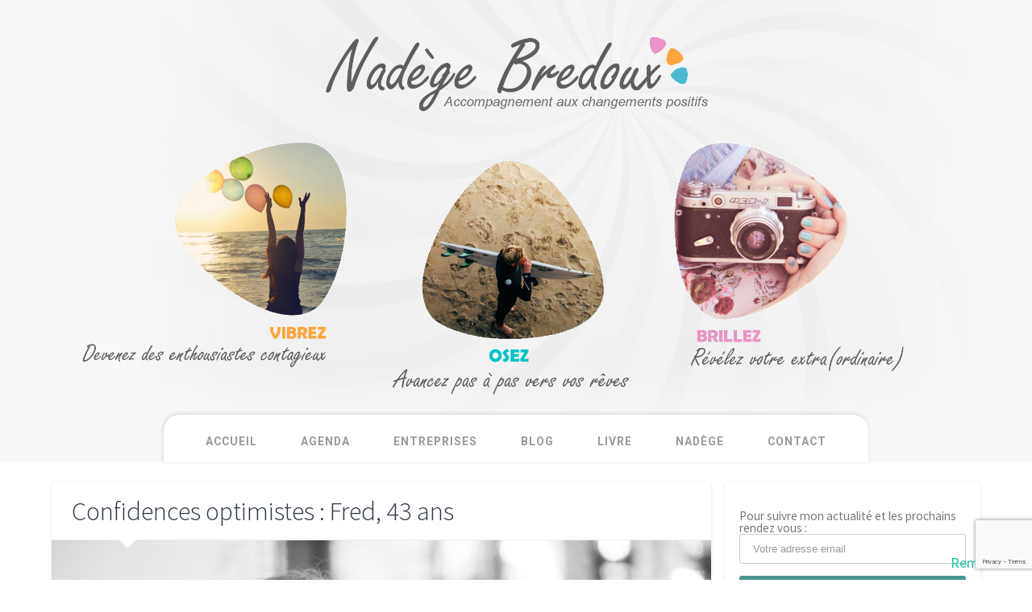

--- FILE ---
content_type: text/html; charset=UTF-8
request_url: http://www.nadegebredoux.fr/confidences-optimistes-fred-43-ans/
body_size: 15709
content:


<!DOCTYPE html>

<html lang="fr-FR">

	<head>
		
		<meta charset="UTF-8">
		<meta name="viewport" content="width=device-width, initial-scale=1.0, maximum-scale=1.0, user-scalable=no" >

		<link href='http://fonts.googleapis.com/css?family=Source+Sans+Pro:400,200,200italic,300,300italic,400italic,600,600italic,700,700italic,900,900italic' rel='stylesheet' type='text/css'>
																		
		<title>Confidences optimistes : Fred, 43 ans - Nadège Bredoux</title>
				
				 
		<meta name='robots' content='index, follow, max-image-preview:large, max-snippet:-1, max-video-preview:-1' />
	<style>img:is([sizes="auto" i], [sizes^="auto," i]) { contain-intrinsic-size: 3000px 1500px }</style>
	
	<!-- This site is optimized with the Yoast SEO plugin v24.6 - https://yoast.com/wordpress/plugins/seo/ -->
	<meta name="description" content="Aujourd&#039;hui c&#039;est Fred, une amie yogi, qui nous partage ses confidences optimistes ! Découvrez ses secrets pour rebondir et vivre pas à pas ses rêves." />
	<link rel="canonical" href="http://www.nadegebredoux.fr/confidences-optimistes-fred-43-ans/" />
	<meta property="og:locale" content="fr_FR" />
	<meta property="og:type" content="article" />
	<meta property="og:title" content="Confidences optimistes : Fred, 43 ans - Nadège Bredoux" />
	<meta property="og:description" content="Aujourd&#039;hui c&#039;est Fred, une amie yogi, qui nous partage ses confidences optimistes ! Découvrez ses secrets pour rebondir et vivre pas à pas ses rêves." />
	<meta property="og:url" content="http://www.nadegebredoux.fr/confidences-optimistes-fred-43-ans/" />
	<meta property="og:site_name" content="Nadège Bredoux" />
	<meta property="article:published_time" content="2019-03-14T17:30:09+00:00" />
	<meta property="og:image" content="http://www.nadegebredoux.fr/wp-content/uploads/2019/03/Conf-opt.-Fred-1.jpg" />
	<meta property="og:image:width" content="900" />
	<meta property="og:image:height" content="600" />
	<meta property="og:image:type" content="image/jpeg" />
	<meta name="author" content="Nadège Bredoux" />
	<meta name="twitter:card" content="summary_large_image" />
	<meta name="twitter:label1" content="Écrit par" />
	<meta name="twitter:data1" content="Nadège Bredoux" />
	<meta name="twitter:label2" content="Durée de lecture estimée" />
	<meta name="twitter:data2" content="3 minutes" />
	<script type="application/ld+json" class="yoast-schema-graph">{"@context":"https://schema.org","@graph":[{"@type":"WebPage","@id":"http://www.nadegebredoux.fr/confidences-optimistes-fred-43-ans/","url":"http://www.nadegebredoux.fr/confidences-optimistes-fred-43-ans/","name":"Confidences optimistes : Fred, 43 ans - Nadège Bredoux","isPartOf":{"@id":"https://www.nadegebredoux.fr/#website"},"primaryImageOfPage":{"@id":"http://www.nadegebredoux.fr/confidences-optimistes-fred-43-ans/#primaryimage"},"image":{"@id":"http://www.nadegebredoux.fr/confidences-optimistes-fred-43-ans/#primaryimage"},"thumbnailUrl":"http://www.nadegebredoux.fr/wp-content/uploads/2019/03/Conf-opt.-Fred-1.jpg","datePublished":"2019-03-14T17:30:09+00:00","author":{"@id":"https://www.nadegebredoux.fr/#/schema/person/f5777c4fe7ef19e2a1cf61fc5550aa1f"},"description":"Aujourd'hui c'est Fred, une amie yogi, qui nous partage ses confidences optimistes ! Découvrez ses secrets pour rebondir et vivre pas à pas ses rêves.","breadcrumb":{"@id":"http://www.nadegebredoux.fr/confidences-optimistes-fred-43-ans/#breadcrumb"},"inLanguage":"fr-FR","potentialAction":[{"@type":"ReadAction","target":["http://www.nadegebredoux.fr/confidences-optimistes-fred-43-ans/"]}]},{"@type":"ImageObject","inLanguage":"fr-FR","@id":"http://www.nadegebredoux.fr/confidences-optimistes-fred-43-ans/#primaryimage","url":"http://www.nadegebredoux.fr/wp-content/uploads/2019/03/Conf-opt.-Fred-1.jpg","contentUrl":"http://www.nadegebredoux.fr/wp-content/uploads/2019/03/Conf-opt.-Fred-1.jpg","width":900,"height":600},{"@type":"BreadcrumbList","@id":"http://www.nadegebredoux.fr/confidences-optimistes-fred-43-ans/#breadcrumb","itemListElement":[{"@type":"ListItem","position":1,"name":"Accueil","item":"https://www.nadegebredoux.fr/"},{"@type":"ListItem","position":2,"name":"Confidences optimistes : Fred, 43 ans"}]},{"@type":"WebSite","@id":"https://www.nadegebredoux.fr/#website","url":"https://www.nadegebredoux.fr/","name":"Nadège Bredoux","description":"Un accompagnement au changement positif","potentialAction":[{"@type":"SearchAction","target":{"@type":"EntryPoint","urlTemplate":"https://www.nadegebredoux.fr/?s={search_term_string}"},"query-input":{"@type":"PropertyValueSpecification","valueRequired":true,"valueName":"search_term_string"}}],"inLanguage":"fr-FR"},{"@type":"Person","@id":"https://www.nadegebredoux.fr/#/schema/person/f5777c4fe7ef19e2a1cf61fc5550aa1f","name":"Nadège Bredoux","image":{"@type":"ImageObject","inLanguage":"fr-FR","@id":"https://www.nadegebredoux.fr/#/schema/person/image/","url":"https://secure.gravatar.com/avatar/e0aec09c6807fd6ca6e3de4f8e3e7a20?s=96&d=mm&r=g","contentUrl":"https://secure.gravatar.com/avatar/e0aec09c6807fd6ca6e3de4f8e3e7a20?s=96&d=mm&r=g","caption":"Nadège Bredoux"},"sameAs":["http://www.nadegebredoux.fr"],"url":"http://www.nadegebredoux.fr/author/nadegebredoux/"}]}</script>
	<!-- / Yoast SEO plugin. -->


<link rel="alternate" type="application/rss+xml" title="Nadège Bredoux &raquo; Flux" href="http://www.nadegebredoux.fr/feed/" />
<link rel="alternate" type="application/rss+xml" title="Nadège Bredoux &raquo; Flux des commentaires" href="http://www.nadegebredoux.fr/comments/feed/" />
<link rel="alternate" type="application/rss+xml" title="Nadège Bredoux &raquo; Confidences optimistes : Fred, 43 ans Flux des commentaires" href="http://www.nadegebredoux.fr/confidences-optimistes-fred-43-ans/feed/" />
<script type="text/javascript">
/* <![CDATA[ */
window._wpemojiSettings = {"baseUrl":"https:\/\/s.w.org\/images\/core\/emoji\/15.0.3\/72x72\/","ext":".png","svgUrl":"https:\/\/s.w.org\/images\/core\/emoji\/15.0.3\/svg\/","svgExt":".svg","source":{"concatemoji":"http:\/\/www.nadegebredoux.fr\/wp-includes\/js\/wp-emoji-release.min.js?ver=9c5f98e9700bc01ece3c22e1d3a8fa0e"}};
/*! This file is auto-generated */
!function(i,n){var o,s,e;function c(e){try{var t={supportTests:e,timestamp:(new Date).valueOf()};sessionStorage.setItem(o,JSON.stringify(t))}catch(e){}}function p(e,t,n){e.clearRect(0,0,e.canvas.width,e.canvas.height),e.fillText(t,0,0);var t=new Uint32Array(e.getImageData(0,0,e.canvas.width,e.canvas.height).data),r=(e.clearRect(0,0,e.canvas.width,e.canvas.height),e.fillText(n,0,0),new Uint32Array(e.getImageData(0,0,e.canvas.width,e.canvas.height).data));return t.every(function(e,t){return e===r[t]})}function u(e,t,n){switch(t){case"flag":return n(e,"\ud83c\udff3\ufe0f\u200d\u26a7\ufe0f","\ud83c\udff3\ufe0f\u200b\u26a7\ufe0f")?!1:!n(e,"\ud83c\uddfa\ud83c\uddf3","\ud83c\uddfa\u200b\ud83c\uddf3")&&!n(e,"\ud83c\udff4\udb40\udc67\udb40\udc62\udb40\udc65\udb40\udc6e\udb40\udc67\udb40\udc7f","\ud83c\udff4\u200b\udb40\udc67\u200b\udb40\udc62\u200b\udb40\udc65\u200b\udb40\udc6e\u200b\udb40\udc67\u200b\udb40\udc7f");case"emoji":return!n(e,"\ud83d\udc26\u200d\u2b1b","\ud83d\udc26\u200b\u2b1b")}return!1}function f(e,t,n){var r="undefined"!=typeof WorkerGlobalScope&&self instanceof WorkerGlobalScope?new OffscreenCanvas(300,150):i.createElement("canvas"),a=r.getContext("2d",{willReadFrequently:!0}),o=(a.textBaseline="top",a.font="600 32px Arial",{});return e.forEach(function(e){o[e]=t(a,e,n)}),o}function t(e){var t=i.createElement("script");t.src=e,t.defer=!0,i.head.appendChild(t)}"undefined"!=typeof Promise&&(o="wpEmojiSettingsSupports",s=["flag","emoji"],n.supports={everything:!0,everythingExceptFlag:!0},e=new Promise(function(e){i.addEventListener("DOMContentLoaded",e,{once:!0})}),new Promise(function(t){var n=function(){try{var e=JSON.parse(sessionStorage.getItem(o));if("object"==typeof e&&"number"==typeof e.timestamp&&(new Date).valueOf()<e.timestamp+604800&&"object"==typeof e.supportTests)return e.supportTests}catch(e){}return null}();if(!n){if("undefined"!=typeof Worker&&"undefined"!=typeof OffscreenCanvas&&"undefined"!=typeof URL&&URL.createObjectURL&&"undefined"!=typeof Blob)try{var e="postMessage("+f.toString()+"("+[JSON.stringify(s),u.toString(),p.toString()].join(",")+"));",r=new Blob([e],{type:"text/javascript"}),a=new Worker(URL.createObjectURL(r),{name:"wpTestEmojiSupports"});return void(a.onmessage=function(e){c(n=e.data),a.terminate(),t(n)})}catch(e){}c(n=f(s,u,p))}t(n)}).then(function(e){for(var t in e)n.supports[t]=e[t],n.supports.everything=n.supports.everything&&n.supports[t],"flag"!==t&&(n.supports.everythingExceptFlag=n.supports.everythingExceptFlag&&n.supports[t]);n.supports.everythingExceptFlag=n.supports.everythingExceptFlag&&!n.supports.flag,n.DOMReady=!1,n.readyCallback=function(){n.DOMReady=!0}}).then(function(){return e}).then(function(){var e;n.supports.everything||(n.readyCallback(),(e=n.source||{}).concatemoji?t(e.concatemoji):e.wpemoji&&e.twemoji&&(t(e.twemoji),t(e.wpemoji)))}))}((window,document),window._wpemojiSettings);
/* ]]> */
</script>
<style id='wp-emoji-styles-inline-css' type='text/css'>

	img.wp-smiley, img.emoji {
		display: inline !important;
		border: none !important;
		box-shadow: none !important;
		height: 1em !important;
		width: 1em !important;
		margin: 0 0.07em !important;
		vertical-align: -0.1em !important;
		background: none !important;
		padding: 0 !important;
	}
</style>
<link rel='stylesheet' id='wp-block-library-css' href='http://www.nadegebredoux.fr/wp-includes/css/dist/block-library/style.min.css?ver=9c5f98e9700bc01ece3c22e1d3a8fa0e' type='text/css' media='all' />
<style id='classic-theme-styles-inline-css' type='text/css'>
/*! This file is auto-generated */
.wp-block-button__link{color:#fff;background-color:#32373c;border-radius:9999px;box-shadow:none;text-decoration:none;padding:calc(.667em + 2px) calc(1.333em + 2px);font-size:1.125em}.wp-block-file__button{background:#32373c;color:#fff;text-decoration:none}
</style>
<style id='global-styles-inline-css' type='text/css'>
:root{--wp--preset--aspect-ratio--square: 1;--wp--preset--aspect-ratio--4-3: 4/3;--wp--preset--aspect-ratio--3-4: 3/4;--wp--preset--aspect-ratio--3-2: 3/2;--wp--preset--aspect-ratio--2-3: 2/3;--wp--preset--aspect-ratio--16-9: 16/9;--wp--preset--aspect-ratio--9-16: 9/16;--wp--preset--color--black: #000000;--wp--preset--color--cyan-bluish-gray: #abb8c3;--wp--preset--color--white: #ffffff;--wp--preset--color--pale-pink: #f78da7;--wp--preset--color--vivid-red: #cf2e2e;--wp--preset--color--luminous-vivid-orange: #ff6900;--wp--preset--color--luminous-vivid-amber: #fcb900;--wp--preset--color--light-green-cyan: #7bdcb5;--wp--preset--color--vivid-green-cyan: #00d084;--wp--preset--color--pale-cyan-blue: #8ed1fc;--wp--preset--color--vivid-cyan-blue: #0693e3;--wp--preset--color--vivid-purple: #9b51e0;--wp--preset--gradient--vivid-cyan-blue-to-vivid-purple: linear-gradient(135deg,rgba(6,147,227,1) 0%,rgb(155,81,224) 100%);--wp--preset--gradient--light-green-cyan-to-vivid-green-cyan: linear-gradient(135deg,rgb(122,220,180) 0%,rgb(0,208,130) 100%);--wp--preset--gradient--luminous-vivid-amber-to-luminous-vivid-orange: linear-gradient(135deg,rgba(252,185,0,1) 0%,rgba(255,105,0,1) 100%);--wp--preset--gradient--luminous-vivid-orange-to-vivid-red: linear-gradient(135deg,rgba(255,105,0,1) 0%,rgb(207,46,46) 100%);--wp--preset--gradient--very-light-gray-to-cyan-bluish-gray: linear-gradient(135deg,rgb(238,238,238) 0%,rgb(169,184,195) 100%);--wp--preset--gradient--cool-to-warm-spectrum: linear-gradient(135deg,rgb(74,234,220) 0%,rgb(151,120,209) 20%,rgb(207,42,186) 40%,rgb(238,44,130) 60%,rgb(251,105,98) 80%,rgb(254,248,76) 100%);--wp--preset--gradient--blush-light-purple: linear-gradient(135deg,rgb(255,206,236) 0%,rgb(152,150,240) 100%);--wp--preset--gradient--blush-bordeaux: linear-gradient(135deg,rgb(254,205,165) 0%,rgb(254,45,45) 50%,rgb(107,0,62) 100%);--wp--preset--gradient--luminous-dusk: linear-gradient(135deg,rgb(255,203,112) 0%,rgb(199,81,192) 50%,rgb(65,88,208) 100%);--wp--preset--gradient--pale-ocean: linear-gradient(135deg,rgb(255,245,203) 0%,rgb(182,227,212) 50%,rgb(51,167,181) 100%);--wp--preset--gradient--electric-grass: linear-gradient(135deg,rgb(202,248,128) 0%,rgb(113,206,126) 100%);--wp--preset--gradient--midnight: linear-gradient(135deg,rgb(2,3,129) 0%,rgb(40,116,252) 100%);--wp--preset--font-size--small: 13px;--wp--preset--font-size--medium: 20px;--wp--preset--font-size--large: 36px;--wp--preset--font-size--x-large: 42px;--wp--preset--spacing--20: 0.44rem;--wp--preset--spacing--30: 0.67rem;--wp--preset--spacing--40: 1rem;--wp--preset--spacing--50: 1.5rem;--wp--preset--spacing--60: 2.25rem;--wp--preset--spacing--70: 3.38rem;--wp--preset--spacing--80: 5.06rem;--wp--preset--shadow--natural: 6px 6px 9px rgba(0, 0, 0, 0.2);--wp--preset--shadow--deep: 12px 12px 50px rgba(0, 0, 0, 0.4);--wp--preset--shadow--sharp: 6px 6px 0px rgba(0, 0, 0, 0.2);--wp--preset--shadow--outlined: 6px 6px 0px -3px rgba(255, 255, 255, 1), 6px 6px rgba(0, 0, 0, 1);--wp--preset--shadow--crisp: 6px 6px 0px rgba(0, 0, 0, 1);}:where(.is-layout-flex){gap: 0.5em;}:where(.is-layout-grid){gap: 0.5em;}body .is-layout-flex{display: flex;}.is-layout-flex{flex-wrap: wrap;align-items: center;}.is-layout-flex > :is(*, div){margin: 0;}body .is-layout-grid{display: grid;}.is-layout-grid > :is(*, div){margin: 0;}:where(.wp-block-columns.is-layout-flex){gap: 2em;}:where(.wp-block-columns.is-layout-grid){gap: 2em;}:where(.wp-block-post-template.is-layout-flex){gap: 1.25em;}:where(.wp-block-post-template.is-layout-grid){gap: 1.25em;}.has-black-color{color: var(--wp--preset--color--black) !important;}.has-cyan-bluish-gray-color{color: var(--wp--preset--color--cyan-bluish-gray) !important;}.has-white-color{color: var(--wp--preset--color--white) !important;}.has-pale-pink-color{color: var(--wp--preset--color--pale-pink) !important;}.has-vivid-red-color{color: var(--wp--preset--color--vivid-red) !important;}.has-luminous-vivid-orange-color{color: var(--wp--preset--color--luminous-vivid-orange) !important;}.has-luminous-vivid-amber-color{color: var(--wp--preset--color--luminous-vivid-amber) !important;}.has-light-green-cyan-color{color: var(--wp--preset--color--light-green-cyan) !important;}.has-vivid-green-cyan-color{color: var(--wp--preset--color--vivid-green-cyan) !important;}.has-pale-cyan-blue-color{color: var(--wp--preset--color--pale-cyan-blue) !important;}.has-vivid-cyan-blue-color{color: var(--wp--preset--color--vivid-cyan-blue) !important;}.has-vivid-purple-color{color: var(--wp--preset--color--vivid-purple) !important;}.has-black-background-color{background-color: var(--wp--preset--color--black) !important;}.has-cyan-bluish-gray-background-color{background-color: var(--wp--preset--color--cyan-bluish-gray) !important;}.has-white-background-color{background-color: var(--wp--preset--color--white) !important;}.has-pale-pink-background-color{background-color: var(--wp--preset--color--pale-pink) !important;}.has-vivid-red-background-color{background-color: var(--wp--preset--color--vivid-red) !important;}.has-luminous-vivid-orange-background-color{background-color: var(--wp--preset--color--luminous-vivid-orange) !important;}.has-luminous-vivid-amber-background-color{background-color: var(--wp--preset--color--luminous-vivid-amber) !important;}.has-light-green-cyan-background-color{background-color: var(--wp--preset--color--light-green-cyan) !important;}.has-vivid-green-cyan-background-color{background-color: var(--wp--preset--color--vivid-green-cyan) !important;}.has-pale-cyan-blue-background-color{background-color: var(--wp--preset--color--pale-cyan-blue) !important;}.has-vivid-cyan-blue-background-color{background-color: var(--wp--preset--color--vivid-cyan-blue) !important;}.has-vivid-purple-background-color{background-color: var(--wp--preset--color--vivid-purple) !important;}.has-black-border-color{border-color: var(--wp--preset--color--black) !important;}.has-cyan-bluish-gray-border-color{border-color: var(--wp--preset--color--cyan-bluish-gray) !important;}.has-white-border-color{border-color: var(--wp--preset--color--white) !important;}.has-pale-pink-border-color{border-color: var(--wp--preset--color--pale-pink) !important;}.has-vivid-red-border-color{border-color: var(--wp--preset--color--vivid-red) !important;}.has-luminous-vivid-orange-border-color{border-color: var(--wp--preset--color--luminous-vivid-orange) !important;}.has-luminous-vivid-amber-border-color{border-color: var(--wp--preset--color--luminous-vivid-amber) !important;}.has-light-green-cyan-border-color{border-color: var(--wp--preset--color--light-green-cyan) !important;}.has-vivid-green-cyan-border-color{border-color: var(--wp--preset--color--vivid-green-cyan) !important;}.has-pale-cyan-blue-border-color{border-color: var(--wp--preset--color--pale-cyan-blue) !important;}.has-vivid-cyan-blue-border-color{border-color: var(--wp--preset--color--vivid-cyan-blue) !important;}.has-vivid-purple-border-color{border-color: var(--wp--preset--color--vivid-purple) !important;}.has-vivid-cyan-blue-to-vivid-purple-gradient-background{background: var(--wp--preset--gradient--vivid-cyan-blue-to-vivid-purple) !important;}.has-light-green-cyan-to-vivid-green-cyan-gradient-background{background: var(--wp--preset--gradient--light-green-cyan-to-vivid-green-cyan) !important;}.has-luminous-vivid-amber-to-luminous-vivid-orange-gradient-background{background: var(--wp--preset--gradient--luminous-vivid-amber-to-luminous-vivid-orange) !important;}.has-luminous-vivid-orange-to-vivid-red-gradient-background{background: var(--wp--preset--gradient--luminous-vivid-orange-to-vivid-red) !important;}.has-very-light-gray-to-cyan-bluish-gray-gradient-background{background: var(--wp--preset--gradient--very-light-gray-to-cyan-bluish-gray) !important;}.has-cool-to-warm-spectrum-gradient-background{background: var(--wp--preset--gradient--cool-to-warm-spectrum) !important;}.has-blush-light-purple-gradient-background{background: var(--wp--preset--gradient--blush-light-purple) !important;}.has-blush-bordeaux-gradient-background{background: var(--wp--preset--gradient--blush-bordeaux) !important;}.has-luminous-dusk-gradient-background{background: var(--wp--preset--gradient--luminous-dusk) !important;}.has-pale-ocean-gradient-background{background: var(--wp--preset--gradient--pale-ocean) !important;}.has-electric-grass-gradient-background{background: var(--wp--preset--gradient--electric-grass) !important;}.has-midnight-gradient-background{background: var(--wp--preset--gradient--midnight) !important;}.has-small-font-size{font-size: var(--wp--preset--font-size--small) !important;}.has-medium-font-size{font-size: var(--wp--preset--font-size--medium) !important;}.has-large-font-size{font-size: var(--wp--preset--font-size--large) !important;}.has-x-large-font-size{font-size: var(--wp--preset--font-size--x-large) !important;}
:where(.wp-block-post-template.is-layout-flex){gap: 1.25em;}:where(.wp-block-post-template.is-layout-grid){gap: 1.25em;}
:where(.wp-block-columns.is-layout-flex){gap: 2em;}:where(.wp-block-columns.is-layout-grid){gap: 2em;}
:root :where(.wp-block-pullquote){font-size: 1.5em;line-height: 1.6;}
</style>
<link rel='stylesheet' id='contact-form-7-css' href='http://www.nadegebredoux.fr/wp-content/plugins/contact-form-7/includes/css/styles.css?ver=6.0.4' type='text/css' media='all' />
<link rel='stylesheet' id='events-manager-css' href='http://www.nadegebredoux.fr/wp-content/plugins/events-manager/includes/css/events-manager.min.css?ver=6.6.4.4' type='text/css' media='all' />
<style id='events-manager-inline-css' type='text/css'>
body .em { --font-family : inherit; --font-weight : inherit; --font-size : 1em; --line-height : inherit; }
</style>
<link rel='stylesheet' id='hamburger.css-css' href='http://www.nadegebredoux.fr/wp-content/plugins/wp-responsive-menu/assets/css/wpr-hamburger.css?ver=3.1.8' type='text/css' media='all' />
<link rel='stylesheet' id='wprmenu.css-css' href='http://www.nadegebredoux.fr/wp-content/plugins/wp-responsive-menu/assets/css/wprmenu.css?ver=3.1.8' type='text/css' media='all' />
<style id='wprmenu.css-inline-css' type='text/css'>
@media only screen and ( max-width: 955px ) {html body div.wprm-wrapper {overflow: scroll;}#wprmenu_bar {background-image: url();background-size:;background-repeat: ;}#wprmenu_bar {background-color: #0D0D0D;}html body div#mg-wprm-wrap .wpr_submit .icon.icon-search {color: ;}#wprmenu_bar .menu_title,#wprmenu_bar .wprmenu_icon_menu,#wprmenu_bar .menu_title a {color: #F2F2F2;}#wprmenu_bar .menu_title a {font-size: px;font-weight: ;}#mg-wprm-wrap li.menu-item a {font-size: px;text-transform: ;font-weight: ;}#mg-wprm-wrap li.menu-item-has-children ul.sub-menu a {font-size: px;text-transform: ;font-weight: ;}#mg-wprm-wrap li.current-menu-item > a {background: ;}#mg-wprm-wrap li.current-menu-item > a,#mg-wprm-wrap li.current-menu-item span.wprmenu_icon{color:!important;}#mg-wprm-wrap {background-color: #2E2E2E;}.cbp-spmenu-push-toright,.cbp-spmenu-push-toright .mm-slideout {left: 80% ;}.cbp-spmenu-push-toleft {left: -80% ;}#mg-wprm-wrap.cbp-spmenu-right,#mg-wprm-wrap.cbp-spmenu-left,#mg-wprm-wrap.cbp-spmenu-right.custom,#mg-wprm-wrap.cbp-spmenu-left.custom,.cbp-spmenu-vertical {width: 80%;max-width: px;}#mg-wprm-wrap ul#wprmenu_menu_ul li.menu-item a,div#mg-wprm-wrap ul li span.wprmenu_icon {color: #CFCFCF;}#mg-wprm-wrap ul#wprmenu_menu_ul li.menu-item:valid ~ a{color: ;}#mg-wprm-wrap ul#wprmenu_menu_ul li.menu-item a:hover {background: ;color: #606060 !important;}div#mg-wprm-wrap ul>li:hover>span.wprmenu_icon {color: #606060 !important;}.wprmenu_bar .hamburger-inner,.wprmenu_bar .hamburger-inner::before,.wprmenu_bar .hamburger-inner::after {background: #FFFFFF;}.wprmenu_bar .hamburger:hover .hamburger-inner,.wprmenu_bar .hamburger:hover .hamburger-inner::before,.wprmenu_bar .hamburger:hover .hamburger-inner::after {background: ;}div.wprmenu_bar div.hamburger{padding-right: 6px !important;}#wprmenu_menu.left {width:80%;left: -80%;right: auto;}#wprmenu_menu.right {width:80%;right: -80%;left: auto;}.wprmenu_bar .hamburger {float: left;}.wprmenu_bar #custom_menu_icon.hamburger {top: px;left: px;float: left !important;background-color: ;}.wpr_custom_menu #custom_menu_icon {display: block;}html { padding-top: 42px !important; }#wprmenu_bar,#mg-wprm-wrap { display: block; }div#wpadminbar { position: fixed; }}
</style>
<link rel='stylesheet' id='wpr_icons-css' href='http://www.nadegebredoux.fr/wp-content/plugins/wp-responsive-menu/inc/assets/icons/wpr-icons.css?ver=3.1.8' type='text/css' media='all' />
<link rel='stylesheet' id='mc4wp-form-themes-css' href='http://www.nadegebredoux.fr/wp-content/plugins/mailchimp-for-wp/assets/css/form-themes.css?ver=4.10.2' type='text/css' media='all' />
<style id='akismet-widget-style-inline-css' type='text/css'>

			.a-stats {
				--akismet-color-mid-green: #357b49;
				--akismet-color-white: #fff;
				--akismet-color-light-grey: #f6f7f7;

				max-width: 350px;
				width: auto;
			}

			.a-stats * {
				all: unset;
				box-sizing: border-box;
			}

			.a-stats strong {
				font-weight: 600;
			}

			.a-stats a.a-stats__link,
			.a-stats a.a-stats__link:visited,
			.a-stats a.a-stats__link:active {
				background: var(--akismet-color-mid-green);
				border: none;
				box-shadow: none;
				border-radius: 8px;
				color: var(--akismet-color-white);
				cursor: pointer;
				display: block;
				font-family: -apple-system, BlinkMacSystemFont, 'Segoe UI', 'Roboto', 'Oxygen-Sans', 'Ubuntu', 'Cantarell', 'Helvetica Neue', sans-serif;
				font-weight: 500;
				padding: 12px;
				text-align: center;
				text-decoration: none;
				transition: all 0.2s ease;
			}

			/* Extra specificity to deal with TwentyTwentyOne focus style */
			.widget .a-stats a.a-stats__link:focus {
				background: var(--akismet-color-mid-green);
				color: var(--akismet-color-white);
				text-decoration: none;
			}

			.a-stats a.a-stats__link:hover {
				filter: brightness(110%);
				box-shadow: 0 4px 12px rgba(0, 0, 0, 0.06), 0 0 2px rgba(0, 0, 0, 0.16);
			}

			.a-stats .count {
				color: var(--akismet-color-white);
				display: block;
				font-size: 1.5em;
				line-height: 1.4;
				padding: 0 13px;
				white-space: nowrap;
			}
		
</style>
<link rel='stylesheet' id='baskerville_googleFonts-css' href='//fonts.googleapis.com/css?family=Roboto+Slab%3A400%2C700%7CRoboto%3A400%2C400italic%2C700%2C700italic%2C300%7CPacifico%3A400&#038;ver=9c5f98e9700bc01ece3c22e1d3a8fa0e' type='text/css' media='all' />
<link rel='stylesheet' id='baskerville_style-css' href='http://www.nadegebredoux.fr/wp-content/themes/NadegeBredoux/style.css?ver=9c5f98e9700bc01ece3c22e1d3a8fa0e' type='text/css' media='all' />
<script type="text/javascript" src="http://www.nadegebredoux.fr/wp-includes/js/jquery/jquery.min.js?ver=3.7.1" id="jquery-core-js"></script>
<script type="text/javascript" src="http://www.nadegebredoux.fr/wp-includes/js/jquery/jquery-migrate.min.js?ver=3.4.1" id="jquery-migrate-js"></script>
<script type="text/javascript" src="http://www.nadegebredoux.fr/wp-includes/js/jquery/ui/core.min.js?ver=1.13.3" id="jquery-ui-core-js"></script>
<script type="text/javascript" src="http://www.nadegebredoux.fr/wp-includes/js/jquery/ui/mouse.min.js?ver=1.13.3" id="jquery-ui-mouse-js"></script>
<script type="text/javascript" src="http://www.nadegebredoux.fr/wp-includes/js/jquery/ui/sortable.min.js?ver=1.13.3" id="jquery-ui-sortable-js"></script>
<script type="text/javascript" src="http://www.nadegebredoux.fr/wp-includes/js/jquery/ui/datepicker.min.js?ver=1.13.3" id="jquery-ui-datepicker-js"></script>
<script type="text/javascript" id="jquery-ui-datepicker-js-after">
/* <![CDATA[ */
jQuery(function(jQuery){jQuery.datepicker.setDefaults({"closeText":"Fermer","currentText":"Aujourd\u2019hui","monthNames":["janvier","f\u00e9vrier","mars","avril","mai","juin","juillet","ao\u00fbt","septembre","octobre","novembre","d\u00e9cembre"],"monthNamesShort":["Jan","F\u00e9v","Mar","Avr","Mai","Juin","Juil","Ao\u00fbt","Sep","Oct","Nov","D\u00e9c"],"nextText":"Suivant","prevText":"Pr\u00e9c\u00e9dent","dayNames":["dimanche","lundi","mardi","mercredi","jeudi","vendredi","samedi"],"dayNamesShort":["dim","lun","mar","mer","jeu","ven","sam"],"dayNamesMin":["D","L","M","M","J","V","S"],"dateFormat":"d MM yy","firstDay":1,"isRTL":false});});
/* ]]> */
</script>
<script type="text/javascript" src="http://www.nadegebredoux.fr/wp-includes/js/jquery/ui/resizable.min.js?ver=1.13.3" id="jquery-ui-resizable-js"></script>
<script type="text/javascript" src="http://www.nadegebredoux.fr/wp-includes/js/jquery/ui/draggable.min.js?ver=1.13.3" id="jquery-ui-draggable-js"></script>
<script type="text/javascript" src="http://www.nadegebredoux.fr/wp-includes/js/jquery/ui/controlgroup.min.js?ver=1.13.3" id="jquery-ui-controlgroup-js"></script>
<script type="text/javascript" src="http://www.nadegebredoux.fr/wp-includes/js/jquery/ui/checkboxradio.min.js?ver=1.13.3" id="jquery-ui-checkboxradio-js"></script>
<script type="text/javascript" src="http://www.nadegebredoux.fr/wp-includes/js/jquery/ui/button.min.js?ver=1.13.3" id="jquery-ui-button-js"></script>
<script type="text/javascript" src="http://www.nadegebredoux.fr/wp-includes/js/jquery/ui/dialog.min.js?ver=1.13.3" id="jquery-ui-dialog-js"></script>
<script type="text/javascript" id="events-manager-js-extra">
/* <![CDATA[ */
var EM = {"ajaxurl":"http:\/\/www.nadegebredoux.fr\/wp-admin\/admin-ajax.php","locationajaxurl":"http:\/\/www.nadegebredoux.fr\/wp-admin\/admin-ajax.php?action=locations_search","firstDay":"1","locale":"fr","dateFormat":"yy-mm-dd","ui_css":"http:\/\/www.nadegebredoux.fr\/wp-content\/plugins\/events-manager\/includes\/css\/jquery-ui\/build.min.css","show24hours":"1","is_ssl":"","autocomplete_limit":"10","calendar":{"breakpoints":{"small":560,"medium":908,"large":false}},"phone":"","datepicker":{"format":"d\/m\/Y","locale":"fr"},"search":{"breakpoints":{"small":650,"medium":850,"full":false}},"url":"http:\/\/www.nadegebredoux.fr\/wp-content\/plugins\/events-manager","assets":{"input.em-uploader":{"js":{"em-uploader":{"url":"http:\/\/www.nadegebredoux.fr\/wp-content\/plugins\/events-manager\/includes\/js\/em-uploader.js","required":true,"event":"em_uploader_ready"}}}},"bookingInProgress":"Veuillez patienter pendant que la r\u00e9servation est soumise.","tickets_save":"Enregistrer le billet","bookingajaxurl":"http:\/\/www.nadegebredoux.fr\/wp-admin\/admin-ajax.php","bookings_export_save":"Exporter les r\u00e9servations","bookings_settings_save":"Enregistrer","booking_delete":"Confirmez-vous vouloir le supprimer\u00a0?","booking_offset":"30","bookings":{"submit_button":{"text":{"default":"Envoyer votre demande de r\u00e9servation","free":"Envoyer votre demande de r\u00e9servation","payment":"Envoyer votre demande de r\u00e9servation","processing":"En cours de traitement\u2026"}},"update_listener":""},"bb_full":"Complet","bb_book":"R\u00e9servez maintenant","bb_booking":"R\u00e9servation ...","bb_booked":"R\u00e9servation soumis","bb_error":"R\u00e9servation erreur. R\u00e9essayer?","bb_cancel":"Annuler","bb_canceling":"Annuler...","bb_cancelled":"Annul\u00e9","bb_cancel_error":"Annulation erreur. R\u00e9essayer?","txt_search":"Recherche","txt_searching":"Recherche en cours\u2026","txt_loading":"Chargement en cours\u2026"};
/* ]]> */
</script>
<script type="text/javascript" src="http://www.nadegebredoux.fr/wp-content/plugins/events-manager/includes/js/events-manager.js?ver=6.6.4.4" id="events-manager-js"></script>
<script type="text/javascript" src="http://www.nadegebredoux.fr/wp-content/plugins/events-manager/includes/external/flatpickr/l10n/fr.js?ver=6.6.4.4" id="em-flatpickr-localization-js"></script>
<script type="text/javascript" src="http://www.nadegebredoux.fr/wp-content/plugins/wp-responsive-menu/assets/js/modernizr.custom.js?ver=3.1.8" id="modernizr-js"></script>
<script type="text/javascript" src="http://www.nadegebredoux.fr/wp-content/plugins/wp-responsive-menu/assets/js/touchSwipe.js?ver=3.1.8" id="touchSwipe-js"></script>
<script type="text/javascript" id="wprmenu.js-js-extra">
/* <![CDATA[ */
var wprmenu = {"zooming":"yes","from_width":"955","push_width":"","menu_width":"80","parent_click":"","swipe":"yes","enable_overlay":"","wprmenuDemoId":""};
/* ]]> */
</script>
<script type="text/javascript" src="http://www.nadegebredoux.fr/wp-content/plugins/wp-responsive-menu/assets/js/wprmenu.js?ver=3.1.8" id="wprmenu.js-js"></script>
<link rel="https://api.w.org/" href="http://www.nadegebredoux.fr/wp-json/" /><link rel="alternate" title="JSON" type="application/json" href="http://www.nadegebredoux.fr/wp-json/wp/v2/posts/4548" /><link rel="EditURI" type="application/rsd+xml" title="RSD" href="http://www.nadegebredoux.fr/xmlrpc.php?rsd" />

<link rel='shortlink' href='http://www.nadegebredoux.fr/?p=4548' />
<link rel="alternate" title="oEmbed (JSON)" type="application/json+oembed" href="http://www.nadegebredoux.fr/wp-json/oembed/1.0/embed?url=http%3A%2F%2Fwww.nadegebredoux.fr%2Fconfidences-optimistes-fred-43-ans%2F" />
<link rel="alternate" title="oEmbed (XML)" type="text/xml+oembed" href="http://www.nadegebredoux.fr/wp-json/oembed/1.0/embed?url=http%3A%2F%2Fwww.nadegebredoux.fr%2Fconfidences-optimistes-fred-43-ans%2F&#038;format=xml" />
<style>.mc4wp-checkbox-wp-comment-form{clear:both;width:auto;display:block;position:static}.mc4wp-checkbox-wp-comment-form input{float:none;vertical-align:middle;-webkit-appearance:checkbox;width:auto;max-width:21px;margin:0 6px 0 0;padding:0;position:static;display:inline-block!important}.mc4wp-checkbox-wp-comment-form label{float:none;cursor:pointer;width:auto;margin:0 0 16px;display:block;position:static}</style><style>.mc4wp-checkbox-wp-registration-form{clear:both;width:auto;display:block;position:static}.mc4wp-checkbox-wp-registration-form input{float:none;vertical-align:middle;-webkit-appearance:checkbox;width:auto;max-width:21px;margin:0 6px 0 0;padding:0;position:static;display:inline-block!important}.mc4wp-checkbox-wp-registration-form label{float:none;cursor:pointer;width:auto;margin:0 0 16px;display:block;position:static}</style><style type="text/css" id="custom-background-css">
body.custom-background { background-color: #ffffff; }
</style>
		
	</head>
	
	<body class="post-template-default single single-post postid-4548 single-format-standard custom-background has-featured-image">			
			
		<div id="header">
			<div class="logo">
				<a href="http://www.nadegebredoux.fr/" title="Nadège Bredoux">
					<img class="Logo-NB" src="http://www.nadegebredoux.fr/wp-content/themes/NadegeBredoux/img-home/NadègeBredoux.png" alt='NadegeBredoux'> 						        
				</a>                        
			</div>
			<div class="row">
				<div class="service-NB jump-NB" style="text-align:right;"><a href="http://www.nadegebredoux.fr/vibrez/"><img style="max-width: 87%;" src="http://www.nadegebredoux.fr/wp-content/themes/NadegeBredoux/img-home/Bulle-1.png" alt=''></a></div>
				<div class="service-NB jump-NB"><a href="http://www.nadegebredoux.fr/osez/"><img style="margin-top: 25px;max-width: 78%;" src="http://www.nadegebredoux.fr/wp-content/themes/NadegeBredoux/img-home/Bulle-2.png" alt=''></a></div>
				<div class="service-NB jump-NB" style="text-align:left;"><a href="http://www.nadegebredoux.fr/brillez/"><img style="max-width: 74%;" src="http://www.nadegebredoux.fr/wp-content/themes/NadegeBredoux/img-home/Bulle-3.png" alt=''></a></div>
			</div> 

<div class="navigation">				
		<ul class="main-menu">
				
					<li id="menu-item-105" class="menu-item menu-item-type-custom menu-item-object-custom menu-item-home menu-item-105"><a href="http://www.nadegebredoux.fr">Accueil</a></li>
<li id="menu-item-251" class="menu-item menu-item-type-post_type menu-item-object-page menu-item-251"><a href="http://www.nadegebredoux.fr/evenements/">Agenda</a></li>
<li id="menu-item-52" class="menu-item menu-item-type-post_type menu-item-object-page menu-item-52"><a href="http://www.nadegebredoux.fr/entreprises-optimisme/">ENTREPRISES</a></li>
<li id="menu-item-444" class="menu-item menu-item-type-taxonomy menu-item-object-category current-post-ancestor current-menu-parent current-post-parent menu-item-444"><a href="http://www.nadegebredoux.fr/category/publications/">Blog</a></li>
<li id="menu-item-5317" class="menu-item menu-item-type-post_type menu-item-object-page menu-item-5317"><a href="http://www.nadegebredoux.fr/mon-livre-sort-en-septembre/">Livre</a></li>
<li id="menu-item-47" class="menu-item menu-item-type-post_type menu-item-object-page menu-item-47"><a href="http://www.nadegebredoux.fr/a-propos/">Nadège</a></li>
<li id="menu-item-51" class="menu-item menu-item-type-post_type menu-item-object-page menu-item-51"><a href="http://www.nadegebredoux.fr/contacts/">Contact</a></li>
											
				 </ul> <!-- /main-menu -->
				 
				 <div class="clear"></div>
				 
		</div> <!-- /navigation -->

			        
		</div>		
		
		
		<div class="mobile-navigation section bg-graphite no-padding hidden">
					
			<ul class="mobile-menu">
			
				<li class="menu-item menu-item-type-custom menu-item-object-custom menu-item-home menu-item-105"><a href="http://www.nadegebredoux.fr">Accueil</a></li>
<li class="menu-item menu-item-type-post_type menu-item-object-page menu-item-251"><a href="http://www.nadegebredoux.fr/evenements/">Agenda</a></li>
<li class="menu-item menu-item-type-post_type menu-item-object-page menu-item-52"><a href="http://www.nadegebredoux.fr/entreprises-optimisme/">ENTREPRISES</a></li>
<li class="menu-item menu-item-type-taxonomy menu-item-object-category current-post-ancestor current-menu-parent current-post-parent menu-item-444"><a href="http://www.nadegebredoux.fr/category/publications/">Blog</a></li>
<li class="menu-item menu-item-type-post_type menu-item-object-page menu-item-5317"><a href="http://www.nadegebredoux.fr/mon-livre-sort-en-septembre/">Livre</a></li>
<li class="menu-item menu-item-type-post_type menu-item-object-page menu-item-47"><a href="http://www.nadegebredoux.fr/a-propos/">Nadège</a></li>
<li class="menu-item menu-item-type-post_type menu-item-object-page menu-item-51"><a href="http://www.nadegebredoux.fr/contacts/">Contact</a></li>
										
			 </ul> <!-- /main-menu -->
		
		</div> <!-- /mobile-navigation -->
<div class="wrapper section medium-padding">
										
	<div class="section-inner">
	
		<div class="content fleft">
												        
									
				<div id="post-4548" class="post-4548 post type-post status-publish format-standard has-post-thumbnail hentry category-portraits-interviews category-publications">
				
									
					<div class="post-header">
						
					    <h2 class="post-title"><a href="http://www.nadegebredoux.fr/confidences-optimistes-fred-43-ans/" rel="bookmark" title="Confidences optimistes : Fred, 43 ans">Confidences optimistes : Fred, 43 ans</a></h2>
					    
					</div> <!-- /post-header -->
					
										
						<div class="featured-media">
						
							<img width="900" height="600" src="http://www.nadegebredoux.fr/wp-content/uploads/2019/03/Conf-opt.-Fred-1.jpg" class="attachment-post-image size-post-image wp-post-image" alt="" decoding="async" fetchpriority="high" srcset="http://www.nadegebredoux.fr/wp-content/uploads/2019/03/Conf-opt.-Fred-1.jpg 900w, http://www.nadegebredoux.fr/wp-content/uploads/2019/03/Conf-opt.-Fred-1-300x200.jpg 300w, http://www.nadegebredoux.fr/wp-content/uploads/2019/03/Conf-opt.-Fred-1-768x512.jpg 768w, http://www.nadegebredoux.fr/wp-content/uploads/2019/03/Conf-opt.-Fred-1-600x400.jpg 600w" sizes="(max-width: 900px) 100vw, 900px" />							
																
						</div> <!-- /featured-media -->
					
																			                                    	    
					<div class="post-content">
						    		            			            	                                                                                            
						<p style="text-align: center;"><strong>Fred, 43 ans . </strong> Grenoble (38)</p>
<p>Aujourd&rsquo;hui, j&rsquo;ai le plaisir d&rsquo;être avec Fred, une amie yogi, dans un joli café retro, à Grenoble. Elle a accepté de répondre à mon interview à ma grande joie. Je vous partage les petites pépites de cet agréable moment, à travers les confidences optimistes de Fred.</p>
<p><strong><em>Bonjour Fred !<br />
Alors, dis-moi, dirais-tu que tu es de nature plutôt optimiste ou pessimiste ?</em></strong><br />
<em>« Je pense que je suis aujourd’hui quelqu’un d’optimiste. Ca n’a pas toujours été le cas, j’ai parfois été bien au fond…! »</em></p>
<p><strong><em>Qu’est-ce qui selon toi, t’a permis de développer ton optimiste ?</em></strong><br />
<em>« Les découvertes du Taï chi, du Qi gong, du Yoga, de la spiritualité, tout cela m’a aidé à tourner mon esprit différemment. Aujourd’hui j’essaye toujours de tourner les situations pour que ça s’arrange au mieux, tourner les choses pour qu’elles deviennent positives. »</em></p>
<p><em><strong>Y-a-t-il eu des choses difficiles parfois dans ta vie ? Veux-tu nous les partager ?</strong></em><br />
<em>« Oui, au collège, je n’ai pas été prise en art plastique, ça a été difficile pour moi. Pendant un long moment, j’ai arrêté de dessiner et de peindre. Puis plus tard, c’est redevenu un besoin, j’ai à nouveau eu envie, j’ai repris la pratique dans une période difficile où cela me faisait du bien. Et puis, à force, avec le temps, j’ai fait des auto-éditions, un blog sur Internet, j’ai même fini par être éditée par le hasard des rencontres, puis invitée à faire des expositions.</em></p>
<p><em>J’ai vécu la même chose quand j’ai voulu commencer à être prof de yoga, les gens m’ont dit « il y a déjà 36000 profs de yoga à Grenoble ». Certains sont très doués pour te saper le moral ! Des fois, j’ai l’impression que quand on a un projet, il vaudrait mieux ne pas en parler… »</em></p>
<p><em><strong>Quel secret d’optimiste te permet de traverser ces difficultés au quotidien ?</strong></em><br />
<em>« Me rappeler qu’il ne faut pas écouter les autres, mais suivre son envie, son idée. Quand j’ai envie de faire quelque chose, je persiste dans ma voie, jusqu’à être reconnue et que les gens me suivent. Aujourd’hui j’ai 55 élèves qui suivent mes cours de Yoga. En histoire de l’art, pareil, j’ai finalement toujours trouvé un boulot, j’ai été prof.</em></p>
<blockquote>
<p style="text-align: center;"><em>« Quand tu es motivé et que tu te donnes à fond,<br />
tu peux y arriver.»</em></p>
</blockquote>
<p>Quand les gens cherchent à te décourager, il faut leur rendre ce qui leur appartient, c’est leur vérité, ce n’est pas ce qui va se passer. »</p>
<p><img decoding="async" src="http://www.nadegebredoux.fr/wp-content/uploads/2019/03/Conf-opt.-Fred-2.jpg" alt="" width="600" height="900" class="aligncenter size-full wp-image-4701" srcset="http://www.nadegebredoux.fr/wp-content/uploads/2019/03/Conf-opt.-Fred-2.jpg 600w, http://www.nadegebredoux.fr/wp-content/uploads/2019/03/Conf-opt.-Fred-2-200x300.jpg 200w" sizes="(max-width: 600px) 100vw, 600px" /></p>
<p><strong><em>Quel serait ton grand kif, ton rêve XXL ?</em></strong><br />
<em>« Faire des tournées en tant que musicienne ! Avoir mon permis et un camion pour pouvoir partir en vacances où je veux quand je veux. Vivre dans une grande maison dans la nature avec des chats. Et puis… aller en Inde ! »</em></p>
<p><strong><em>Si tu avais une baguette magique, quel vœu ferais-tu pour toi ?</em></strong><br />
<em>« Etre tout le temps dans la joie, à chaque instant. »</em></p>
<p><strong><em>Et quel serait ton voeu pour le monde ?</em></strong><br />
<em>« Que les gens puissent danser, chanter, créer et être libres. »</em></p>
<p style="text-align: center;">Merci beaucoup Fred pour ce partage sincère et joyeux 🙂 !!</p>
								
												
						<div class="clear"></div>
									        
					</div> <!-- /post-content -->
					            					
					<div class="post-meta-container">
						
						<div class="post-author">
						
							<div class="post-author-content">
							
								<h4>Nadège Bredoux</h4>
								
								<p></p>
								
																
								<div class="author-links">
									
									<a class="author-link-posts" title="Author archive" href="http://www.nadegebredoux.fr/author/nadegebredoux/">Author archive</a>
									
																		
										<a class="author-link-website" title="Author website" href="http://www.nadegebredoux.fr">Author website</a>
										
																		
								</div> <!-- /author-links -->
							
							</div> <!-- /post-author-content -->
						
						</div> <!-- /post-author -->
						
						<div class="post-meta">
						
							<p class="post-date">14 mars 2019</p>
							
														
							<p class="post-categories"><a href="http://www.nadegebredoux.fr/category/publications/portraits-interviews/" rel="category tag">Portraits &amp; interviews</a>, <a href="http://www.nadegebredoux.fr/category/publications/" rel="category tag">Publications</a></p>
							
														
							<div class="clear"></div>
							
							<div class="post-nav">
							
																
									<a class="post-nav-prev" title="Previous post: Confidences optimistes : Syver, 28 ans" href="http://www.nadegebredoux.fr/confidences-optimistes-syver-28-ans/">Previous post</a>
							
																
																	
									<a class="post-nav-next" title="Next post: Confidences optimistes : Céline, 35 ans" href="http://www.nadegebredoux.fr/confidences-optimistes-celine-35-ans/">Next post</a>
							
																
																	
								<div class="clear"></div>
							
							</div>
						
						</div> <!-- /post-meta -->
						
						<div class="clear"></div>
							
					</div> <!-- /post-meta-container -->
																		
					
		
		
		<div id="respond" class="comment-respond">
		<h3 id="reply-title" class="comment-reply-title">Laisser un commentaire <small><a rel="nofollow" id="cancel-comment-reply-link" href="/confidences-optimistes-fred-43-ans/#respond" style="display:none;">Annuler la réponse</a></small></h3><form action="http://www.nadegebredoux.fr/wp-comments-post.php" method="post" id="commentform" class="comment-form"><p class="comment-notes">Your email address will not be published.</p><p class="comment-form-comment"><textarea id="comment" name="comment" cols="45" rows="6" required></textarea></p><p class="comment-form-author"><input id="author" name="author" type="text" placeholder="Name" value="" size="30" /><label for="author">Author</label> <span class="required">*</span></p>
<p class="comment-form-email"><input id="email" name="email" type="text" placeholder="Email" value="" size="30" /><label for="email">Email</label> <span class="required">*</span></p>
<p class="comment-form-url"><input id="url" name="url" type="text" placeholder="Website" value="" size="30" /><label for="url">Website</label></p>
<p class="comment-form-cookies-consent"><input id="wp-comment-cookies-consent" name="wp-comment-cookies-consent" type="checkbox" value="yes" /> <label for="wp-comment-cookies-consent">Enregistrer mon nom, mon e-mail et mon site dans le navigateur pour mon prochain commentaire.</label></p>
<!-- Mailchimp for WordPress v4.10.2 - https://www.mc4wp.com/ --><input type="hidden" name="_mc4wp_subscribe_wp-comment-form" value="0" /><p class="mc4wp-checkbox mc4wp-checkbox-wp-comment-form "><label><input type="checkbox" name="_mc4wp_subscribe_wp-comment-form" value="1" checked="checked"><span>Inscrivez-vous pour recevoir notre lettre d'information !</span></label></p><!-- / Mailchimp for WordPress --><p class="form-submit"><input name="submit" type="submit" id="submit" class="submit" value="Laisser un commentaire" /> <input type='hidden' name='comment_post_ID' value='4548' id='comment_post_ID' />
<input type='hidden' name='comment_parent' id='comment_parent' value='0' />
</p><p style="display: none;"><input type="hidden" id="akismet_comment_nonce" name="akismet_comment_nonce" value="ed804b8249" /></p><p style="display: none !important;" class="akismet-fields-container" data-prefix="ak_"><label>&#916;<textarea name="ak_hp_textarea" cols="45" rows="8" maxlength="100"></textarea></label><input type="hidden" id="ak_js_1" name="ak_js" value="224"/><script>document.getElementById( "ak_js_1" ).setAttribute( "value", ( new Date() ).getTime() );</script></p></form>	</div><!-- #respond -->
													                        
			   	    
		
			</div> <!-- /post -->
		
		</div> <!-- /content -->
		
		
	<div class="sidebar fright" role="complementary">
	
		<div class="widget widget_mc4wp_form_widget"><div class="widget-content"><script>(function() {
	window.mc4wp = window.mc4wp || {
		listeners: [],
		forms: {
			on: function(evt, cb) {
				window.mc4wp.listeners.push(
					{
						event   : evt,
						callback: cb
					}
				);
			}
		}
	}
})();
</script><!-- Mailchimp for WordPress v4.10.2 - https://wordpress.org/plugins/mailchimp-for-wp/ --><form id="mc4wp-form-1" class="mc4wp-form mc4wp-form-822 mc4wp-form-theme mc4wp-form-theme-light" method="post" data-id="822" data-name="Formulaire d&#039;inscription par défaut" ><div class="mc4wp-form-fields">Pour suivre mon actualité et les <bold>prochains rendez vous</bold> :

<p>
	<input type="email" name="EMAIL" placeholder="Votre adresse email" required />
</p>

<p>
	<input type="submit" class="buton" value="Je m'abonne à la newsletter" />
</p></div><label style="display: none !important;">Laissez ce champ vide si vous êtes humain : <input type="text" name="_mc4wp_honeypot" value="" tabindex="-1" autocomplete="off" /></label><input type="hidden" name="_mc4wp_timestamp" value="1768851313" /><input type="hidden" name="_mc4wp_form_id" value="822" /><input type="hidden" name="_mc4wp_form_element_id" value="mc4wp-form-1" /><div class="mc4wp-response"></div></form><!-- / Mailchimp for WordPress Plugin --></div><div class="clear"></div></div><div class="widget widget_text"><div class="widget-content">			<div class="textwidget"><a style="text-align:center;" href="http://www.facebook.com/lolandhappy" target="_blank"><img src="http://www.nadegebredoux.fr/wp-content/uploads/2015/08/FB.png"/></a></div>
		</div><div class="clear"></div></div><div class="widget widget_search"><div class="widget-content"><form method="get" class="searchform" action="http://www.nadegebredoux.fr/">
	<input type="search" value="" placeholder="Tapez votre recherche ..." name="s" class="s" /> 
	<input type="submit" class="searchsubmit" value="Search">
</form></div><div class="clear"></div></div><div class="widget widget_em_widget"><div class="widget-content"><h3 class="widget-title">Prochains événements</h3><div class="em pixelbones em-list-widget em-events-widget"><li>Aucun événement</li></div></div><div class="clear"></div></div>
		<div class="widget widget_recent_entries"><div class="widget-content">
		<h3 class="widget-title">Articles récents</h3>
		<ul>
											<li>
					<a href="http://www.nadegebredoux.fr/confidences-optimistes-monique/">Confidences optimistes : Monique</a>
									</li>
											<li>
					<a href="http://www.nadegebredoux.fr/http-www-nadegebredoux-fr-mon-livre-sort-en-septembre/">Disponible en magasin à Grenoble</a>
									</li>
											<li>
					<a href="http://www.nadegebredoux.fr/le-kif-et-laudace-sort-grace-a-vous/">Le Kif et l&rsquo;Audace est sorti grâce à vous</a>
									</li>
											<li>
					<a href="http://www.nadegebredoux.fr/confidences-optimistes-francoise-72-ans/">Confidences optimistes : Françoise, 72 ans</a>
									</li>
											<li>
					<a href="http://www.nadegebredoux.fr/confidences-optimistes-claude-72-ans/">Confidences optimistes : Claude, 72 ans</a>
									</li>
					</ul>

		</div><div class="clear"></div></div><div class="widget widget_categories"><div class="widget-content"><h3 class="widget-title">Catégories</h3>
			<ul>
					<li class="cat-item cat-item-1"><a href="http://www.nadegebredoux.fr/category/non-classe/">Non classé</a> (1)
</li>
	<li class="cat-item cat-item-21"><a href="http://www.nadegebredoux.fr/category/publications/">Publications</a> (60)
<ul class='children'>
	<li class="cat-item cat-item-3"><a href="http://www.nadegebredoux.fr/category/publications/articles/">Articles</a> (34)
</li>
	<li class="cat-item cat-item-17"><a href="http://www.nadegebredoux.fr/category/publications/citations-et-petits-secrets/">Citations &amp; p&#039;tits secrets</a> (8)
</li>
	<li class="cat-item cat-item-15"><a href="http://www.nadegebredoux.fr/category/publications/portraits-interviews/">Portraits &amp; interviews</a> (15)
</li>
	<li class="cat-item cat-item-16"><a href="http://www.nadegebredoux.fr/category/publications/videos/">Vidéos</a> (4)
</li>
</ul>
</li>
			</ul>

			</div><div class="clear"></div></div><div class="widget widget_mc4wp_form_widget"><div class="widget-content"><h3 class="widget-title">Newsletter</h3><script>(function() {
	window.mc4wp = window.mc4wp || {
		listeners: [],
		forms: {
			on: function(evt, cb) {
				window.mc4wp.listeners.push(
					{
						event   : evt,
						callback: cb
					}
				);
			}
		}
	}
})();
</script><!-- Mailchimp for WordPress v4.10.2 - https://wordpress.org/plugins/mailchimp-for-wp/ --><form id="mc4wp-form-2" class="mc4wp-form mc4wp-form-822 mc4wp-form-theme mc4wp-form-theme-light" method="post" data-id="822" data-name="Formulaire d&#039;inscription par défaut" ><div class="mc4wp-form-fields">Pour suivre mon actualité et les <bold>prochains rendez vous</bold> :

<p>
	<input type="email" name="EMAIL" placeholder="Votre adresse email" required />
</p>

<p>
	<input type="submit" class="buton" value="Je m'abonne à la newsletter" />
</p></div><label style="display: none !important;">Laissez ce champ vide si vous êtes humain : <input type="text" name="_mc4wp_honeypot" value="" tabindex="-1" autocomplete="off" /></label><input type="hidden" name="_mc4wp_timestamp" value="1768851313" /><input type="hidden" name="_mc4wp_form_id" value="822" /><input type="hidden" name="_mc4wp_form_element_id" value="mc4wp-form-2" /><div class="mc4wp-response"></div></form><!-- / Mailchimp for WordPress Plugin --></div><div class="clear"></div></div><div class="widget widget_text"><div class="widget-content">			<div class="textwidget"><p><a class="img-footer" href="https://www.facebook.com/lolandhappy" target="_blank"><img decoding="async" src="http://www.nadegebredoux.fr/wp-content/themes/NadegeBredoux/images/facebook.svg" /></a></p>
</div>
		</div><div class="clear"></div></div>
		<div class="widget widget_recent_entries"><div class="widget-content">
		<h3 class="widget-title">Articles récents</h3>
		<ul>
											<li>
					<a href="http://www.nadegebredoux.fr/confidences-optimistes-monique/">Confidences optimistes : Monique</a>
									</li>
											<li>
					<a href="http://www.nadegebredoux.fr/http-www-nadegebredoux-fr-mon-livre-sort-en-septembre/">Disponible en magasin à Grenoble</a>
									</li>
											<li>
					<a href="http://www.nadegebredoux.fr/le-kif-et-laudace-sort-grace-a-vous/">Le Kif et l&rsquo;Audace est sorti grâce à vous</a>
									</li>
											<li>
					<a href="http://www.nadegebredoux.fr/confidences-optimistes-francoise-72-ans/">Confidences optimistes : Françoise, 72 ans</a>
									</li>
											<li>
					<a href="http://www.nadegebredoux.fr/confidences-optimistes-claude-72-ans/">Confidences optimistes : Claude, 72 ans</a>
									</li>
					</ul>

		</div><div class="clear"></div></div><div class="widget widget_text"><div class="widget-content">			<div class="textwidget"><div class="su-row">
<div class="su-column su-column-size-1-3"><div class="su-column-inner su-u-clearfix su-u-trim"> 
<img src="http://www.nadegebredoux.fr/wp-content/uploads/2021/04/Nade%CC%80geBredoux.png" />
</div></div>
<div class="su-column su-column-size-2-3"><div class="su-column-inner su-u-clearfix su-u-trim"> 
<h3 style="color: white;
font-family: Roboto;
font-size: 21px;">Nadège BREDOUX</h3>
<p style="text-align:left;">
Informations, Réservations et Rendez-vous : <br/>
par tél : 06.67.76.14.68<br/>
par email : <a href="http://www.nadegebredoux.fr/contacts/">(Cliquez ici)</a><br/>
</p>
</div></div>
</div></div>
		</div><div class="clear"></div></div>		
	</div><!-- /sidebar -->

		
		<div class="clear"></div>
		
	</div> <!-- /section-inner -->

</div> <!-- /wrapper -->
		
<div class="footer section medium-padding bg-graphite">
	
	<div class="section-inner row">
	
				
			<div class="column column-1 one-third">
			
				<div class="widgets">
			
					<div id="search" class="widget widget_search">
					
						<div class="widget-content">
						
							<h3 class="widget-title">Search form</h3>
			                <form method="get" class="searchform" action="http://www.nadegebredoux.fr/">
	<input type="search" value="" placeholder="Tapez votre recherche ..." name="s" class="s" /> 
	<input type="submit" class="searchsubmit" value="Search">
</form>			                
						</div>
						
	                </div>
									
				</div>
				
			</div>
			
		 <!-- /footer-a -->
			
				
			<div class="column column-2 one-third">
			
				<div class="widgets">
				
					<div class="widget widget_recent_entries">
					
						<div class="widget-content">
						
							<h3 class="widget-title">Latest posts</h3>
							
							<ul>
				                <li><a href="http://www.nadegebredoux.fr/confidences-optimistes-monique/" title="Confidences optimistes : Monique" >Confidences optimistes : Monique</a> </li> <li><a href="http://www.nadegebredoux.fr/http-www-nadegebredoux-fr-mon-livre-sort-en-septembre/" title="Disponible en magasin à Grenoble" >Disponible en magasin à Grenoble</a> </li> <li><a href="http://www.nadegebredoux.fr/le-kif-et-laudace-sort-grace-a-vous/" title="Le Kif et l&#039;Audace est sorti grâce à vous" >Le Kif et l'Audace est sorti grâce à vous</a> </li> <li><a href="http://www.nadegebredoux.fr/confidences-optimistes-francoise-72-ans/" title="Confidences optimistes : Françoise, 72 ans" >Confidences optimistes : Françoise, 72 ans</a> </li> <li><a href="http://www.nadegebredoux.fr/confidences-optimistes-claude-72-ans/" title="Confidences optimistes : Claude, 72 ans" >Confidences optimistes : Claude, 72 ans</a> </li> 							</ul>
			                
						</div>
						
	                </div>
									
				</div> <!-- /widgets -->
				
			</div>
			
		 <!-- /footer-b -->
							
				
			<div class="column column-3 one-third">
			
				<div id="meta" class="widget widget_text">
					<div class="widget-content">
					
						<h3 class="widget-title">Text widget</h3>
						<p>These widgets are displayed because you haven't added any widgets of your own yet. You can do so at Appearance > Widgets in the WordPress settings.</p>
		                
					</div>
                </div>
								
			</div>
			
		 <!-- /footer-c -->
		
		<div class="clear"></div>
	
	</div> <!-- /footer-inner -->

</div> <!-- /footer -->

<div class="credits section bg-dark small-padding">

	<div class="credits-inner section-inner">

		<p class="credits-left fleft">
		
			Site officiel - <a href="http://www.nadegebredoux.fr" title="Nadège Bredoux">Nadège Bredoux</a> <a class="img-footer" target="_blank" href="https://www.facebook.com/lolandhappy"><img style="max-width:35px; margin-bottom:-11px;" src="http://www.nadegebredoux.fr/wp-content/themes/NadegeBredoux/images/facebook.svg" /></a> - <a href="http://www.nadegebredoux.fr/mentions-legales">Mentions Légales</a>

		</p>
		
		<p class="credits-right fright">
			
		Site réalisé par <a href="http://www.benoit-perrier.fr/" title="Benoit P." target="_blank">Benoit P.</a> - <a href="http://www.naturame.fr/" title="Naturame" target="_blank">Association Naturâme</a>
			
		</p>
		
		<div class="clear"></div>
	
	</div> <!-- /credits-inner -->
	
</div> <!-- /credits -->

<a class="tothetop" title="To the top" href="#">Remonter &uarr;</a>


			<div class="wprm-wrapper">
        
        <!-- Overlay Starts here -->
			         <!-- Overlay Ends here -->
			
			         <div id="wprmenu_bar" class="wprmenu_bar  left">
  <div class="hamburger hamburger--slider">
    <span class="hamburger-box">
      <span class="hamburger-inner"></span>
    </span>
  </div>
  <div class="menu_title">
      <a href="http://www.nadegebredoux.fr">
      MENU    </a>
      </div>
</div>			 
			<div class="cbp-spmenu cbp-spmenu-vertical cbp-spmenu-left  " id="mg-wprm-wrap">
				
				
				<ul id="wprmenu_menu_ul">
  
  <li class="menu-item menu-item-type-custom menu-item-object-custom menu-item-home menu-item-105"><a href="http://www.nadegebredoux.fr">Accueil</a></li>
<li class="menu-item menu-item-type-post_type menu-item-object-page menu-item-251"><a href="http://www.nadegebredoux.fr/evenements/">Agenda</a></li>
<li class="menu-item menu-item-type-post_type menu-item-object-page menu-item-52"><a href="http://www.nadegebredoux.fr/entreprises-optimisme/">ENTREPRISES</a></li>
<li class="menu-item menu-item-type-taxonomy menu-item-object-category current-post-ancestor current-menu-parent current-post-parent menu-item-444"><a href="http://www.nadegebredoux.fr/category/publications/">Blog</a></li>
<li class="menu-item menu-item-type-post_type menu-item-object-page menu-item-5317"><a href="http://www.nadegebredoux.fr/mon-livre-sort-en-septembre/">Livre</a></li>
<li class="menu-item menu-item-type-post_type menu-item-object-page menu-item-47"><a href="http://www.nadegebredoux.fr/a-propos/">Nadège</a></li>
<li class="menu-item menu-item-type-post_type menu-item-object-page menu-item-51"><a href="http://www.nadegebredoux.fr/contacts/">Contact</a></li>

     
</ul>
				
				</div>
			</div>
			<script>(function() {function maybePrefixUrlField () {
  const value = this.value.trim()
  if (value !== '' && value.indexOf('http') !== 0) {
    this.value = 'http://' + value
  }
}

const urlFields = document.querySelectorAll('.mc4wp-form input[type="url"]')
for (let j = 0; j < urlFields.length; j++) {
  urlFields[j].addEventListener('blur', maybePrefixUrlField)
}
})();</script><link rel='stylesheet' id='su-shortcodes-css' href='http://www.nadegebredoux.fr/wp-content/plugins/shortcodes-ultimate/includes/css/shortcodes.css?ver=7.3.4' type='text/css' media='all' />
<script type="text/javascript" src="http://www.nadegebredoux.fr/wp-includes/js/comment-reply.min.js?ver=9c5f98e9700bc01ece3c22e1d3a8fa0e" id="comment-reply-js" async="async" data-wp-strategy="async"></script>
<script type="text/javascript" src="http://www.nadegebredoux.fr/wp-includes/js/dist/hooks.min.js?ver=4d63a3d491d11ffd8ac6" id="wp-hooks-js"></script>
<script type="text/javascript" src="http://www.nadegebredoux.fr/wp-includes/js/dist/i18n.min.js?ver=5e580eb46a90c2b997e6" id="wp-i18n-js"></script>
<script type="text/javascript" id="wp-i18n-js-after">
/* <![CDATA[ */
wp.i18n.setLocaleData( { 'text direction\u0004ltr': [ 'ltr' ] } );
/* ]]> */
</script>
<script type="text/javascript" src="http://www.nadegebredoux.fr/wp-content/plugins/contact-form-7/includes/swv/js/index.js?ver=6.0.4" id="swv-js"></script>
<script type="text/javascript" id="contact-form-7-js-translations">
/* <![CDATA[ */
( function( domain, translations ) {
	var localeData = translations.locale_data[ domain ] || translations.locale_data.messages;
	localeData[""].domain = domain;
	wp.i18n.setLocaleData( localeData, domain );
} )( "contact-form-7", {"translation-revision-date":"2025-02-06 12:02:14+0000","generator":"GlotPress\/4.0.1","domain":"messages","locale_data":{"messages":{"":{"domain":"messages","plural-forms":"nplurals=2; plural=n > 1;","lang":"fr"},"This contact form is placed in the wrong place.":["Ce formulaire de contact est plac\u00e9 dans un mauvais endroit."],"Error:":["Erreur\u00a0:"]}},"comment":{"reference":"includes\/js\/index.js"}} );
/* ]]> */
</script>
<script type="text/javascript" id="contact-form-7-js-before">
/* <![CDATA[ */
var wpcf7 = {
    "api": {
        "root": "http:\/\/www.nadegebredoux.fr\/wp-json\/",
        "namespace": "contact-form-7\/v1"
    }
};
/* ]]> */
</script>
<script type="text/javascript" src="http://www.nadegebredoux.fr/wp-content/plugins/contact-form-7/includes/js/index.js?ver=6.0.4" id="contact-form-7-js"></script>
<script type="text/javascript" src="http://www.nadegebredoux.fr/wp-includes/js/imagesloaded.min.js?ver=5.0.0" id="imagesloaded-js"></script>
<script type="text/javascript" src="http://www.nadegebredoux.fr/wp-includes/js/masonry.min.js?ver=4.2.2" id="masonry-js"></script>
<script type="text/javascript" src="http://www.nadegebredoux.fr/wp-content/themes/NadegeBredoux/js/imagesloaded.pkgd.js?ver=9c5f98e9700bc01ece3c22e1d3a8fa0e" id="baskerville_imagesloaded-js"></script>
<script type="text/javascript" src="http://www.nadegebredoux.fr/wp-content/themes/NadegeBredoux/js/mediaelement-and-player.min.js?ver=9c5f98e9700bc01ece3c22e1d3a8fa0e" id="baskerville_mediaelement-js"></script>
<script type="text/javascript" src="http://www.nadegebredoux.fr/wp-content/themes/NadegeBredoux/js/flexslider.min.js?ver=9c5f98e9700bc01ece3c22e1d3a8fa0e" id="baskerville_flexslider-js"></script>
<script type="text/javascript" src="http://www.nadegebredoux.fr/wp-content/themes/NadegeBredoux/js/global.js?ver=9c5f98e9700bc01ece3c22e1d3a8fa0e" id="baskerville_global-js"></script>
<script type="text/javascript" src="https://www.google.com/recaptcha/api.js?render=6LfheuwqAAAAAFcR4LJnkW3E44bpSgAB70dhe81T&amp;ver=3.0" id="google-recaptcha-js"></script>
<script type="text/javascript" src="http://www.nadegebredoux.fr/wp-includes/js/dist/vendor/wp-polyfill.min.js?ver=3.15.0" id="wp-polyfill-js"></script>
<script type="text/javascript" id="wpcf7-recaptcha-js-before">
/* <![CDATA[ */
var wpcf7_recaptcha = {
    "sitekey": "6LfheuwqAAAAAFcR4LJnkW3E44bpSgAB70dhe81T",
    "actions": {
        "homepage": "homepage",
        "contactform": "contactform"
    }
};
/* ]]> */
</script>
<script type="text/javascript" src="http://www.nadegebredoux.fr/wp-content/plugins/contact-form-7/modules/recaptcha/index.js?ver=6.0.4" id="wpcf7-recaptcha-js"></script>
<script defer type="text/javascript" src="http://www.nadegebredoux.fr/wp-content/plugins/akismet/_inc/akismet-frontend.js?ver=1741259493" id="akismet-frontend-js"></script>
<script type="text/javascript" defer src="http://www.nadegebredoux.fr/wp-content/plugins/mailchimp-for-wp/assets/js/forms.js?ver=4.10.2" id="mc4wp-forms-api-js"></script>

</body>
</html>

--- FILE ---
content_type: text/html; charset=utf-8
request_url: https://www.google.com/recaptcha/api2/anchor?ar=1&k=6LfheuwqAAAAAFcR4LJnkW3E44bpSgAB70dhe81T&co=aHR0cDovL3d3dy5uYWRlZ2VicmVkb3V4LmZyOjgw&hl=en&v=PoyoqOPhxBO7pBk68S4YbpHZ&size=invisible&anchor-ms=20000&execute-ms=30000&cb=74wx71qa56g8
body_size: 49702
content:
<!DOCTYPE HTML><html dir="ltr" lang="en"><head><meta http-equiv="Content-Type" content="text/html; charset=UTF-8">
<meta http-equiv="X-UA-Compatible" content="IE=edge">
<title>reCAPTCHA</title>
<style type="text/css">
/* cyrillic-ext */
@font-face {
  font-family: 'Roboto';
  font-style: normal;
  font-weight: 400;
  font-stretch: 100%;
  src: url(//fonts.gstatic.com/s/roboto/v48/KFO7CnqEu92Fr1ME7kSn66aGLdTylUAMa3GUBHMdazTgWw.woff2) format('woff2');
  unicode-range: U+0460-052F, U+1C80-1C8A, U+20B4, U+2DE0-2DFF, U+A640-A69F, U+FE2E-FE2F;
}
/* cyrillic */
@font-face {
  font-family: 'Roboto';
  font-style: normal;
  font-weight: 400;
  font-stretch: 100%;
  src: url(//fonts.gstatic.com/s/roboto/v48/KFO7CnqEu92Fr1ME7kSn66aGLdTylUAMa3iUBHMdazTgWw.woff2) format('woff2');
  unicode-range: U+0301, U+0400-045F, U+0490-0491, U+04B0-04B1, U+2116;
}
/* greek-ext */
@font-face {
  font-family: 'Roboto';
  font-style: normal;
  font-weight: 400;
  font-stretch: 100%;
  src: url(//fonts.gstatic.com/s/roboto/v48/KFO7CnqEu92Fr1ME7kSn66aGLdTylUAMa3CUBHMdazTgWw.woff2) format('woff2');
  unicode-range: U+1F00-1FFF;
}
/* greek */
@font-face {
  font-family: 'Roboto';
  font-style: normal;
  font-weight: 400;
  font-stretch: 100%;
  src: url(//fonts.gstatic.com/s/roboto/v48/KFO7CnqEu92Fr1ME7kSn66aGLdTylUAMa3-UBHMdazTgWw.woff2) format('woff2');
  unicode-range: U+0370-0377, U+037A-037F, U+0384-038A, U+038C, U+038E-03A1, U+03A3-03FF;
}
/* math */
@font-face {
  font-family: 'Roboto';
  font-style: normal;
  font-weight: 400;
  font-stretch: 100%;
  src: url(//fonts.gstatic.com/s/roboto/v48/KFO7CnqEu92Fr1ME7kSn66aGLdTylUAMawCUBHMdazTgWw.woff2) format('woff2');
  unicode-range: U+0302-0303, U+0305, U+0307-0308, U+0310, U+0312, U+0315, U+031A, U+0326-0327, U+032C, U+032F-0330, U+0332-0333, U+0338, U+033A, U+0346, U+034D, U+0391-03A1, U+03A3-03A9, U+03B1-03C9, U+03D1, U+03D5-03D6, U+03F0-03F1, U+03F4-03F5, U+2016-2017, U+2034-2038, U+203C, U+2040, U+2043, U+2047, U+2050, U+2057, U+205F, U+2070-2071, U+2074-208E, U+2090-209C, U+20D0-20DC, U+20E1, U+20E5-20EF, U+2100-2112, U+2114-2115, U+2117-2121, U+2123-214F, U+2190, U+2192, U+2194-21AE, U+21B0-21E5, U+21F1-21F2, U+21F4-2211, U+2213-2214, U+2216-22FF, U+2308-230B, U+2310, U+2319, U+231C-2321, U+2336-237A, U+237C, U+2395, U+239B-23B7, U+23D0, U+23DC-23E1, U+2474-2475, U+25AF, U+25B3, U+25B7, U+25BD, U+25C1, U+25CA, U+25CC, U+25FB, U+266D-266F, U+27C0-27FF, U+2900-2AFF, U+2B0E-2B11, U+2B30-2B4C, U+2BFE, U+3030, U+FF5B, U+FF5D, U+1D400-1D7FF, U+1EE00-1EEFF;
}
/* symbols */
@font-face {
  font-family: 'Roboto';
  font-style: normal;
  font-weight: 400;
  font-stretch: 100%;
  src: url(//fonts.gstatic.com/s/roboto/v48/KFO7CnqEu92Fr1ME7kSn66aGLdTylUAMaxKUBHMdazTgWw.woff2) format('woff2');
  unicode-range: U+0001-000C, U+000E-001F, U+007F-009F, U+20DD-20E0, U+20E2-20E4, U+2150-218F, U+2190, U+2192, U+2194-2199, U+21AF, U+21E6-21F0, U+21F3, U+2218-2219, U+2299, U+22C4-22C6, U+2300-243F, U+2440-244A, U+2460-24FF, U+25A0-27BF, U+2800-28FF, U+2921-2922, U+2981, U+29BF, U+29EB, U+2B00-2BFF, U+4DC0-4DFF, U+FFF9-FFFB, U+10140-1018E, U+10190-1019C, U+101A0, U+101D0-101FD, U+102E0-102FB, U+10E60-10E7E, U+1D2C0-1D2D3, U+1D2E0-1D37F, U+1F000-1F0FF, U+1F100-1F1AD, U+1F1E6-1F1FF, U+1F30D-1F30F, U+1F315, U+1F31C, U+1F31E, U+1F320-1F32C, U+1F336, U+1F378, U+1F37D, U+1F382, U+1F393-1F39F, U+1F3A7-1F3A8, U+1F3AC-1F3AF, U+1F3C2, U+1F3C4-1F3C6, U+1F3CA-1F3CE, U+1F3D4-1F3E0, U+1F3ED, U+1F3F1-1F3F3, U+1F3F5-1F3F7, U+1F408, U+1F415, U+1F41F, U+1F426, U+1F43F, U+1F441-1F442, U+1F444, U+1F446-1F449, U+1F44C-1F44E, U+1F453, U+1F46A, U+1F47D, U+1F4A3, U+1F4B0, U+1F4B3, U+1F4B9, U+1F4BB, U+1F4BF, U+1F4C8-1F4CB, U+1F4D6, U+1F4DA, U+1F4DF, U+1F4E3-1F4E6, U+1F4EA-1F4ED, U+1F4F7, U+1F4F9-1F4FB, U+1F4FD-1F4FE, U+1F503, U+1F507-1F50B, U+1F50D, U+1F512-1F513, U+1F53E-1F54A, U+1F54F-1F5FA, U+1F610, U+1F650-1F67F, U+1F687, U+1F68D, U+1F691, U+1F694, U+1F698, U+1F6AD, U+1F6B2, U+1F6B9-1F6BA, U+1F6BC, U+1F6C6-1F6CF, U+1F6D3-1F6D7, U+1F6E0-1F6EA, U+1F6F0-1F6F3, U+1F6F7-1F6FC, U+1F700-1F7FF, U+1F800-1F80B, U+1F810-1F847, U+1F850-1F859, U+1F860-1F887, U+1F890-1F8AD, U+1F8B0-1F8BB, U+1F8C0-1F8C1, U+1F900-1F90B, U+1F93B, U+1F946, U+1F984, U+1F996, U+1F9E9, U+1FA00-1FA6F, U+1FA70-1FA7C, U+1FA80-1FA89, U+1FA8F-1FAC6, U+1FACE-1FADC, U+1FADF-1FAE9, U+1FAF0-1FAF8, U+1FB00-1FBFF;
}
/* vietnamese */
@font-face {
  font-family: 'Roboto';
  font-style: normal;
  font-weight: 400;
  font-stretch: 100%;
  src: url(//fonts.gstatic.com/s/roboto/v48/KFO7CnqEu92Fr1ME7kSn66aGLdTylUAMa3OUBHMdazTgWw.woff2) format('woff2');
  unicode-range: U+0102-0103, U+0110-0111, U+0128-0129, U+0168-0169, U+01A0-01A1, U+01AF-01B0, U+0300-0301, U+0303-0304, U+0308-0309, U+0323, U+0329, U+1EA0-1EF9, U+20AB;
}
/* latin-ext */
@font-face {
  font-family: 'Roboto';
  font-style: normal;
  font-weight: 400;
  font-stretch: 100%;
  src: url(//fonts.gstatic.com/s/roboto/v48/KFO7CnqEu92Fr1ME7kSn66aGLdTylUAMa3KUBHMdazTgWw.woff2) format('woff2');
  unicode-range: U+0100-02BA, U+02BD-02C5, U+02C7-02CC, U+02CE-02D7, U+02DD-02FF, U+0304, U+0308, U+0329, U+1D00-1DBF, U+1E00-1E9F, U+1EF2-1EFF, U+2020, U+20A0-20AB, U+20AD-20C0, U+2113, U+2C60-2C7F, U+A720-A7FF;
}
/* latin */
@font-face {
  font-family: 'Roboto';
  font-style: normal;
  font-weight: 400;
  font-stretch: 100%;
  src: url(//fonts.gstatic.com/s/roboto/v48/KFO7CnqEu92Fr1ME7kSn66aGLdTylUAMa3yUBHMdazQ.woff2) format('woff2');
  unicode-range: U+0000-00FF, U+0131, U+0152-0153, U+02BB-02BC, U+02C6, U+02DA, U+02DC, U+0304, U+0308, U+0329, U+2000-206F, U+20AC, U+2122, U+2191, U+2193, U+2212, U+2215, U+FEFF, U+FFFD;
}
/* cyrillic-ext */
@font-face {
  font-family: 'Roboto';
  font-style: normal;
  font-weight: 500;
  font-stretch: 100%;
  src: url(//fonts.gstatic.com/s/roboto/v48/KFO7CnqEu92Fr1ME7kSn66aGLdTylUAMa3GUBHMdazTgWw.woff2) format('woff2');
  unicode-range: U+0460-052F, U+1C80-1C8A, U+20B4, U+2DE0-2DFF, U+A640-A69F, U+FE2E-FE2F;
}
/* cyrillic */
@font-face {
  font-family: 'Roboto';
  font-style: normal;
  font-weight: 500;
  font-stretch: 100%;
  src: url(//fonts.gstatic.com/s/roboto/v48/KFO7CnqEu92Fr1ME7kSn66aGLdTylUAMa3iUBHMdazTgWw.woff2) format('woff2');
  unicode-range: U+0301, U+0400-045F, U+0490-0491, U+04B0-04B1, U+2116;
}
/* greek-ext */
@font-face {
  font-family: 'Roboto';
  font-style: normal;
  font-weight: 500;
  font-stretch: 100%;
  src: url(//fonts.gstatic.com/s/roboto/v48/KFO7CnqEu92Fr1ME7kSn66aGLdTylUAMa3CUBHMdazTgWw.woff2) format('woff2');
  unicode-range: U+1F00-1FFF;
}
/* greek */
@font-face {
  font-family: 'Roboto';
  font-style: normal;
  font-weight: 500;
  font-stretch: 100%;
  src: url(//fonts.gstatic.com/s/roboto/v48/KFO7CnqEu92Fr1ME7kSn66aGLdTylUAMa3-UBHMdazTgWw.woff2) format('woff2');
  unicode-range: U+0370-0377, U+037A-037F, U+0384-038A, U+038C, U+038E-03A1, U+03A3-03FF;
}
/* math */
@font-face {
  font-family: 'Roboto';
  font-style: normal;
  font-weight: 500;
  font-stretch: 100%;
  src: url(//fonts.gstatic.com/s/roboto/v48/KFO7CnqEu92Fr1ME7kSn66aGLdTylUAMawCUBHMdazTgWw.woff2) format('woff2');
  unicode-range: U+0302-0303, U+0305, U+0307-0308, U+0310, U+0312, U+0315, U+031A, U+0326-0327, U+032C, U+032F-0330, U+0332-0333, U+0338, U+033A, U+0346, U+034D, U+0391-03A1, U+03A3-03A9, U+03B1-03C9, U+03D1, U+03D5-03D6, U+03F0-03F1, U+03F4-03F5, U+2016-2017, U+2034-2038, U+203C, U+2040, U+2043, U+2047, U+2050, U+2057, U+205F, U+2070-2071, U+2074-208E, U+2090-209C, U+20D0-20DC, U+20E1, U+20E5-20EF, U+2100-2112, U+2114-2115, U+2117-2121, U+2123-214F, U+2190, U+2192, U+2194-21AE, U+21B0-21E5, U+21F1-21F2, U+21F4-2211, U+2213-2214, U+2216-22FF, U+2308-230B, U+2310, U+2319, U+231C-2321, U+2336-237A, U+237C, U+2395, U+239B-23B7, U+23D0, U+23DC-23E1, U+2474-2475, U+25AF, U+25B3, U+25B7, U+25BD, U+25C1, U+25CA, U+25CC, U+25FB, U+266D-266F, U+27C0-27FF, U+2900-2AFF, U+2B0E-2B11, U+2B30-2B4C, U+2BFE, U+3030, U+FF5B, U+FF5D, U+1D400-1D7FF, U+1EE00-1EEFF;
}
/* symbols */
@font-face {
  font-family: 'Roboto';
  font-style: normal;
  font-weight: 500;
  font-stretch: 100%;
  src: url(//fonts.gstatic.com/s/roboto/v48/KFO7CnqEu92Fr1ME7kSn66aGLdTylUAMaxKUBHMdazTgWw.woff2) format('woff2');
  unicode-range: U+0001-000C, U+000E-001F, U+007F-009F, U+20DD-20E0, U+20E2-20E4, U+2150-218F, U+2190, U+2192, U+2194-2199, U+21AF, U+21E6-21F0, U+21F3, U+2218-2219, U+2299, U+22C4-22C6, U+2300-243F, U+2440-244A, U+2460-24FF, U+25A0-27BF, U+2800-28FF, U+2921-2922, U+2981, U+29BF, U+29EB, U+2B00-2BFF, U+4DC0-4DFF, U+FFF9-FFFB, U+10140-1018E, U+10190-1019C, U+101A0, U+101D0-101FD, U+102E0-102FB, U+10E60-10E7E, U+1D2C0-1D2D3, U+1D2E0-1D37F, U+1F000-1F0FF, U+1F100-1F1AD, U+1F1E6-1F1FF, U+1F30D-1F30F, U+1F315, U+1F31C, U+1F31E, U+1F320-1F32C, U+1F336, U+1F378, U+1F37D, U+1F382, U+1F393-1F39F, U+1F3A7-1F3A8, U+1F3AC-1F3AF, U+1F3C2, U+1F3C4-1F3C6, U+1F3CA-1F3CE, U+1F3D4-1F3E0, U+1F3ED, U+1F3F1-1F3F3, U+1F3F5-1F3F7, U+1F408, U+1F415, U+1F41F, U+1F426, U+1F43F, U+1F441-1F442, U+1F444, U+1F446-1F449, U+1F44C-1F44E, U+1F453, U+1F46A, U+1F47D, U+1F4A3, U+1F4B0, U+1F4B3, U+1F4B9, U+1F4BB, U+1F4BF, U+1F4C8-1F4CB, U+1F4D6, U+1F4DA, U+1F4DF, U+1F4E3-1F4E6, U+1F4EA-1F4ED, U+1F4F7, U+1F4F9-1F4FB, U+1F4FD-1F4FE, U+1F503, U+1F507-1F50B, U+1F50D, U+1F512-1F513, U+1F53E-1F54A, U+1F54F-1F5FA, U+1F610, U+1F650-1F67F, U+1F687, U+1F68D, U+1F691, U+1F694, U+1F698, U+1F6AD, U+1F6B2, U+1F6B9-1F6BA, U+1F6BC, U+1F6C6-1F6CF, U+1F6D3-1F6D7, U+1F6E0-1F6EA, U+1F6F0-1F6F3, U+1F6F7-1F6FC, U+1F700-1F7FF, U+1F800-1F80B, U+1F810-1F847, U+1F850-1F859, U+1F860-1F887, U+1F890-1F8AD, U+1F8B0-1F8BB, U+1F8C0-1F8C1, U+1F900-1F90B, U+1F93B, U+1F946, U+1F984, U+1F996, U+1F9E9, U+1FA00-1FA6F, U+1FA70-1FA7C, U+1FA80-1FA89, U+1FA8F-1FAC6, U+1FACE-1FADC, U+1FADF-1FAE9, U+1FAF0-1FAF8, U+1FB00-1FBFF;
}
/* vietnamese */
@font-face {
  font-family: 'Roboto';
  font-style: normal;
  font-weight: 500;
  font-stretch: 100%;
  src: url(//fonts.gstatic.com/s/roboto/v48/KFO7CnqEu92Fr1ME7kSn66aGLdTylUAMa3OUBHMdazTgWw.woff2) format('woff2');
  unicode-range: U+0102-0103, U+0110-0111, U+0128-0129, U+0168-0169, U+01A0-01A1, U+01AF-01B0, U+0300-0301, U+0303-0304, U+0308-0309, U+0323, U+0329, U+1EA0-1EF9, U+20AB;
}
/* latin-ext */
@font-face {
  font-family: 'Roboto';
  font-style: normal;
  font-weight: 500;
  font-stretch: 100%;
  src: url(//fonts.gstatic.com/s/roboto/v48/KFO7CnqEu92Fr1ME7kSn66aGLdTylUAMa3KUBHMdazTgWw.woff2) format('woff2');
  unicode-range: U+0100-02BA, U+02BD-02C5, U+02C7-02CC, U+02CE-02D7, U+02DD-02FF, U+0304, U+0308, U+0329, U+1D00-1DBF, U+1E00-1E9F, U+1EF2-1EFF, U+2020, U+20A0-20AB, U+20AD-20C0, U+2113, U+2C60-2C7F, U+A720-A7FF;
}
/* latin */
@font-face {
  font-family: 'Roboto';
  font-style: normal;
  font-weight: 500;
  font-stretch: 100%;
  src: url(//fonts.gstatic.com/s/roboto/v48/KFO7CnqEu92Fr1ME7kSn66aGLdTylUAMa3yUBHMdazQ.woff2) format('woff2');
  unicode-range: U+0000-00FF, U+0131, U+0152-0153, U+02BB-02BC, U+02C6, U+02DA, U+02DC, U+0304, U+0308, U+0329, U+2000-206F, U+20AC, U+2122, U+2191, U+2193, U+2212, U+2215, U+FEFF, U+FFFD;
}
/* cyrillic-ext */
@font-face {
  font-family: 'Roboto';
  font-style: normal;
  font-weight: 900;
  font-stretch: 100%;
  src: url(//fonts.gstatic.com/s/roboto/v48/KFO7CnqEu92Fr1ME7kSn66aGLdTylUAMa3GUBHMdazTgWw.woff2) format('woff2');
  unicode-range: U+0460-052F, U+1C80-1C8A, U+20B4, U+2DE0-2DFF, U+A640-A69F, U+FE2E-FE2F;
}
/* cyrillic */
@font-face {
  font-family: 'Roboto';
  font-style: normal;
  font-weight: 900;
  font-stretch: 100%;
  src: url(//fonts.gstatic.com/s/roboto/v48/KFO7CnqEu92Fr1ME7kSn66aGLdTylUAMa3iUBHMdazTgWw.woff2) format('woff2');
  unicode-range: U+0301, U+0400-045F, U+0490-0491, U+04B0-04B1, U+2116;
}
/* greek-ext */
@font-face {
  font-family: 'Roboto';
  font-style: normal;
  font-weight: 900;
  font-stretch: 100%;
  src: url(//fonts.gstatic.com/s/roboto/v48/KFO7CnqEu92Fr1ME7kSn66aGLdTylUAMa3CUBHMdazTgWw.woff2) format('woff2');
  unicode-range: U+1F00-1FFF;
}
/* greek */
@font-face {
  font-family: 'Roboto';
  font-style: normal;
  font-weight: 900;
  font-stretch: 100%;
  src: url(//fonts.gstatic.com/s/roboto/v48/KFO7CnqEu92Fr1ME7kSn66aGLdTylUAMa3-UBHMdazTgWw.woff2) format('woff2');
  unicode-range: U+0370-0377, U+037A-037F, U+0384-038A, U+038C, U+038E-03A1, U+03A3-03FF;
}
/* math */
@font-face {
  font-family: 'Roboto';
  font-style: normal;
  font-weight: 900;
  font-stretch: 100%;
  src: url(//fonts.gstatic.com/s/roboto/v48/KFO7CnqEu92Fr1ME7kSn66aGLdTylUAMawCUBHMdazTgWw.woff2) format('woff2');
  unicode-range: U+0302-0303, U+0305, U+0307-0308, U+0310, U+0312, U+0315, U+031A, U+0326-0327, U+032C, U+032F-0330, U+0332-0333, U+0338, U+033A, U+0346, U+034D, U+0391-03A1, U+03A3-03A9, U+03B1-03C9, U+03D1, U+03D5-03D6, U+03F0-03F1, U+03F4-03F5, U+2016-2017, U+2034-2038, U+203C, U+2040, U+2043, U+2047, U+2050, U+2057, U+205F, U+2070-2071, U+2074-208E, U+2090-209C, U+20D0-20DC, U+20E1, U+20E5-20EF, U+2100-2112, U+2114-2115, U+2117-2121, U+2123-214F, U+2190, U+2192, U+2194-21AE, U+21B0-21E5, U+21F1-21F2, U+21F4-2211, U+2213-2214, U+2216-22FF, U+2308-230B, U+2310, U+2319, U+231C-2321, U+2336-237A, U+237C, U+2395, U+239B-23B7, U+23D0, U+23DC-23E1, U+2474-2475, U+25AF, U+25B3, U+25B7, U+25BD, U+25C1, U+25CA, U+25CC, U+25FB, U+266D-266F, U+27C0-27FF, U+2900-2AFF, U+2B0E-2B11, U+2B30-2B4C, U+2BFE, U+3030, U+FF5B, U+FF5D, U+1D400-1D7FF, U+1EE00-1EEFF;
}
/* symbols */
@font-face {
  font-family: 'Roboto';
  font-style: normal;
  font-weight: 900;
  font-stretch: 100%;
  src: url(//fonts.gstatic.com/s/roboto/v48/KFO7CnqEu92Fr1ME7kSn66aGLdTylUAMaxKUBHMdazTgWw.woff2) format('woff2');
  unicode-range: U+0001-000C, U+000E-001F, U+007F-009F, U+20DD-20E0, U+20E2-20E4, U+2150-218F, U+2190, U+2192, U+2194-2199, U+21AF, U+21E6-21F0, U+21F3, U+2218-2219, U+2299, U+22C4-22C6, U+2300-243F, U+2440-244A, U+2460-24FF, U+25A0-27BF, U+2800-28FF, U+2921-2922, U+2981, U+29BF, U+29EB, U+2B00-2BFF, U+4DC0-4DFF, U+FFF9-FFFB, U+10140-1018E, U+10190-1019C, U+101A0, U+101D0-101FD, U+102E0-102FB, U+10E60-10E7E, U+1D2C0-1D2D3, U+1D2E0-1D37F, U+1F000-1F0FF, U+1F100-1F1AD, U+1F1E6-1F1FF, U+1F30D-1F30F, U+1F315, U+1F31C, U+1F31E, U+1F320-1F32C, U+1F336, U+1F378, U+1F37D, U+1F382, U+1F393-1F39F, U+1F3A7-1F3A8, U+1F3AC-1F3AF, U+1F3C2, U+1F3C4-1F3C6, U+1F3CA-1F3CE, U+1F3D4-1F3E0, U+1F3ED, U+1F3F1-1F3F3, U+1F3F5-1F3F7, U+1F408, U+1F415, U+1F41F, U+1F426, U+1F43F, U+1F441-1F442, U+1F444, U+1F446-1F449, U+1F44C-1F44E, U+1F453, U+1F46A, U+1F47D, U+1F4A3, U+1F4B0, U+1F4B3, U+1F4B9, U+1F4BB, U+1F4BF, U+1F4C8-1F4CB, U+1F4D6, U+1F4DA, U+1F4DF, U+1F4E3-1F4E6, U+1F4EA-1F4ED, U+1F4F7, U+1F4F9-1F4FB, U+1F4FD-1F4FE, U+1F503, U+1F507-1F50B, U+1F50D, U+1F512-1F513, U+1F53E-1F54A, U+1F54F-1F5FA, U+1F610, U+1F650-1F67F, U+1F687, U+1F68D, U+1F691, U+1F694, U+1F698, U+1F6AD, U+1F6B2, U+1F6B9-1F6BA, U+1F6BC, U+1F6C6-1F6CF, U+1F6D3-1F6D7, U+1F6E0-1F6EA, U+1F6F0-1F6F3, U+1F6F7-1F6FC, U+1F700-1F7FF, U+1F800-1F80B, U+1F810-1F847, U+1F850-1F859, U+1F860-1F887, U+1F890-1F8AD, U+1F8B0-1F8BB, U+1F8C0-1F8C1, U+1F900-1F90B, U+1F93B, U+1F946, U+1F984, U+1F996, U+1F9E9, U+1FA00-1FA6F, U+1FA70-1FA7C, U+1FA80-1FA89, U+1FA8F-1FAC6, U+1FACE-1FADC, U+1FADF-1FAE9, U+1FAF0-1FAF8, U+1FB00-1FBFF;
}
/* vietnamese */
@font-face {
  font-family: 'Roboto';
  font-style: normal;
  font-weight: 900;
  font-stretch: 100%;
  src: url(//fonts.gstatic.com/s/roboto/v48/KFO7CnqEu92Fr1ME7kSn66aGLdTylUAMa3OUBHMdazTgWw.woff2) format('woff2');
  unicode-range: U+0102-0103, U+0110-0111, U+0128-0129, U+0168-0169, U+01A0-01A1, U+01AF-01B0, U+0300-0301, U+0303-0304, U+0308-0309, U+0323, U+0329, U+1EA0-1EF9, U+20AB;
}
/* latin-ext */
@font-face {
  font-family: 'Roboto';
  font-style: normal;
  font-weight: 900;
  font-stretch: 100%;
  src: url(//fonts.gstatic.com/s/roboto/v48/KFO7CnqEu92Fr1ME7kSn66aGLdTylUAMa3KUBHMdazTgWw.woff2) format('woff2');
  unicode-range: U+0100-02BA, U+02BD-02C5, U+02C7-02CC, U+02CE-02D7, U+02DD-02FF, U+0304, U+0308, U+0329, U+1D00-1DBF, U+1E00-1E9F, U+1EF2-1EFF, U+2020, U+20A0-20AB, U+20AD-20C0, U+2113, U+2C60-2C7F, U+A720-A7FF;
}
/* latin */
@font-face {
  font-family: 'Roboto';
  font-style: normal;
  font-weight: 900;
  font-stretch: 100%;
  src: url(//fonts.gstatic.com/s/roboto/v48/KFO7CnqEu92Fr1ME7kSn66aGLdTylUAMa3yUBHMdazQ.woff2) format('woff2');
  unicode-range: U+0000-00FF, U+0131, U+0152-0153, U+02BB-02BC, U+02C6, U+02DA, U+02DC, U+0304, U+0308, U+0329, U+2000-206F, U+20AC, U+2122, U+2191, U+2193, U+2212, U+2215, U+FEFF, U+FFFD;
}

</style>
<link rel="stylesheet" type="text/css" href="https://www.gstatic.com/recaptcha/releases/PoyoqOPhxBO7pBk68S4YbpHZ/styles__ltr.css">
<script nonce="fiZ52LZbyHUSDm9Hs-Ob4g" type="text/javascript">window['__recaptcha_api'] = 'https://www.google.com/recaptcha/api2/';</script>
<script type="text/javascript" src="https://www.gstatic.com/recaptcha/releases/PoyoqOPhxBO7pBk68S4YbpHZ/recaptcha__en.js" nonce="fiZ52LZbyHUSDm9Hs-Ob4g">
      
    </script></head>
<body><div id="rc-anchor-alert" class="rc-anchor-alert"></div>
<input type="hidden" id="recaptcha-token" value="[base64]">
<script type="text/javascript" nonce="fiZ52LZbyHUSDm9Hs-Ob4g">
      recaptcha.anchor.Main.init("[\x22ainput\x22,[\x22bgdata\x22,\x22\x22,\[base64]/[base64]/[base64]/bmV3IHJbeF0oY1swXSk6RT09Mj9uZXcgclt4XShjWzBdLGNbMV0pOkU9PTM/bmV3IHJbeF0oY1swXSxjWzFdLGNbMl0pOkU9PTQ/[base64]/[base64]/[base64]/[base64]/[base64]/[base64]/[base64]/[base64]\x22,\[base64]\\u003d\\u003d\x22,\x22esK1wqx6w5PCsX/CpMKRWcKGY8O4wrwfJcOCw65DwpbDp8OUbWMsW8K+w5lpZMK9eFLDncOjwrhwScOHw4nCjh7CtgkMwrs0wqdedcKYfMKvOxXDlVZyacKswqfDgcKBw6PDh8Kuw4fDjw3CvHjCjsK0wp/CgcKPw4jCnzbDlcKgBcKfZkDDl8OqwqPDvcOHw6/Cj8OUwokXY8Kswp1nQzYCwrQhwoE5FcKqwoTDt1/Dn8KYw4jCj8OaJHVWwoMswq/[base64]/[base64]/[base64]/CqcOfb0R1PxZdK1sYwqbDuHloYMOcwqATwplvN8K3DsKxBMKzw6DDvsKbA8OrwpfCtsKEw74ew7I9w7Q4dsK5fjNdwrjDkMOGwqfCpcOYwovDhVnCvX/DosOhwqFIwrPCq8KDQMKswqxnXcOWw7rCohMdKsK8wqofw6UfwpfDjMKbwr9uLcKhTsK2wqTDrTvCmlHDlWRwTzU8F3nCmsKMEMOTL3pAFk7DlCNbDj0Rw6g5Y1nDjwAOLjzCuDF7wr1gwppwG8OYf8Oawq7Ds8OpScKcw70jGgoNecKfwoLDsMOywqhlw6M/w5zDk8KDW8OqwqUoVcKowpoRw63CqsO+w6lcDMKkO8Ojd8Oaw5xBw7pWw5FFw6TChgELw6fCnMKpw69VCsK4MC/ClcKCTy/CvErDjcOtwqXDhjUhw43Cj8OFQsOLYMOEwoIIf2N3w4zDtsOrwpYxa1fDgsKHwrnChWg5w7vCsMOWfmnDn8OmITXCscO6GhrCi3w1woDCnhzDmmVyw6lNd8KlcWhRwrfCgsKjw6rDsMK4w4XDpVx8YcKbw7DCk8K6HWZRw7TDij1ow6nDlnd+w6/DhsKFBEfDu0PCocK7BHdXw6bCvcORw4gvw4bCvsKKwo9+w5jCu8K1Cgp6QQx0GMO7w4vDlU4aw4ElIXnDl8O3QcOTNMOHDwAtwoLCkytowoTCuQXDs8OEw5gfWcOLwrxSdMK+SsK/[base64]/[base64]/Cg8KVwovCgWjCqnnDksO6w77Cs2LDqwTCpMORO8KOOMKMwqTCo8O9JcKIbsKDw7nDmQbDnE/Cm3Vrw7rCk8OvBzJ3wpTCkzZTw6kQw7tMwoxWN10awoUow69EfSpsd2HDv0bDrsOkTRNqwo4uRCTCnH4US8KNIcOEw4zCoBTCuMK6woTCkcOdV8OCfBfCtwVFw4vDomHDt8O+w4E/wrbDl8KWFD/DmxEfwqfDqQ1GcD/[base64]/[base64]/[base64]/CncKUTsKSAMKkCy/CmsKHSsKCbRB9wovDpsKYwojDoMKawonDgsKow4JKw5/[base64]/DkG9mw5ZJCHTCjsOew48ZQcOvDMK+Ol9Rw6PDulg1w4B7ZlHDscOqBE5gw6tZw4rCl8O7w48dwpzCh8OoY8O7w44pfyZ/[base64]/Dm8K4dxMow6Z9acOVw7XDssKWBMOsRcKuw73Dm8O6Sg1AwoccYsKyXMOdwqrDt3XCt8Onw7vClwkWUsKYJgXChRssw6BMWVJVwqvCiX9vw5PCn8OQw6AwQMK8wo/DnMKaGMKWwpzDh8KCw6vCmBrCrCEXfG7CscKXJUEvwqXCuMK2w6xMw5jDvsKTwo/Cp1ETSV8rwo0CwrTCuwQOw7A2w6kiw5bDg8KpWsOCS8K6worDsMKjw53Cq1pEwq/DkMO+VBskFcKpIRzDmWzCiGLCpMKDVsKrw7/[base64]/DvMKMw7d2DlINFcKswpAnZnXDq04AQFXDujt9GUsJwqnDl8OxF2x9wrVxw5dlw6XDm2HDr8K+E0DDpcK1w4tbwpBGwqInwrnDjwR7PsOAO8KIwr0Cw54CC8OCfBMpLVvCqS7Dt8Omwo/DpX9+wo7CtnrCgMKrC0/DlsO1JMOiwo0DKG3CnFISa2LDtMKqRcOdwp8pwooMMih4w7LDp8KeBsKLwotjwpbCpMKWecOMcw4IwoIsM8KJwoPCoTLCt8O5Y8OuXmPDpVNuMsOWwrMaw6DDocOoAHhvD3BlwqpYwrVxM8Osw61Aw5bDqBEEwqXCnAA5wr/CpioHFMOnw6vDhsKrw4DDuicNDm7ChMOKfg9OYMKbCTjCmGXChsK/b2rDsgYnC2LDnivCksORwp7DnMOYLnHCsCEUwo/Ds38ZwqjCm8O/wq1hwqnDoS9OfCXDrcO5w4xIEcOPwozDtlXDo8OXUyrCtHNDwojCgMKewq8LwrYbAcKfJEdzD8KTw6EhY8OHbMObwoDCpsKtw5vDuw1UFsKscsKYfBfCozdHwrEhwrApeMOXwofChDvCiGNNRsK0bcKBwooRMUo1HysIf8Kdw4XCqB3Di8O/[base64]/[base64]/SVtHDR3CsATCpyTDqF3CisKFVMO+VsObMVHDhMOpSTjCmW1DQQDDj8KYKcKrwpAFGg58TMOXRcKPwoYMaMK0w7nDgmgtHwDCsBdGwqsTwqTCrFfDsXBJw6ttwqbCsl/Cs8KRQsK6wrrDjAgUwr/CtHZodcK/VHs9w5V0w5ILw5J5wo9rZ8ONJsOIcsOmcsOvLcO8w6vDnnXCkm7DkMKJwonDr8KgcUTDqgEiwqHCg8OUwofCgsKFFRlEwqtwwo/DjAUJKsOHw7jCqBAowpxUwrUZSsOOw7rDv2UTbhVCMMKNPMOAwrEkPsKqWTLDosKOIsOpPcOiwpsjSsOuMcKzw6hJGjTCgifDhEBbw4V/BGzDpcOkccKSwo5qDcKaDsOlBQfCtsKSU8KVwqDDmMKTEhwXw6ZPwqjCrHFwwrLCoBRxwqzDnMKiC1gzEwMeEsOGVmDDl0JnBE1sRjHCjjLCk8OiQk0/w610A8OqI8KTf8OMwoJ1w6HDv15ZJiXCuhRATDpMw49oSzDCjsOJN3/Dtk9Fwo09Ay8Xw4HDlcKWw5jCnsOiw7Nuw7LDi1gew4bDgcOrwrDDiMO9d1IERcOtGinCh8KzPsOhCirChjU/w6HCu8OYw4vDicKQwo82fMOBfSDDr8O3wqUNw4nDsR/DksO5XMOPC8OQWMKqcXxIw45uKsOaMUHDh8OYYh7Cmn/DiRY6WMOCw5wLwoJ1wq9Yw40mwqN/w4BCDFAgwpx7w4JSWWDDncKcK8KmKcKDe8KlHsOEb0TDiCggw7BQeRXCvcO8KVsoHMKufxDCosOTTcOuwpjDuMKoRgLClsO8WwnDnsO9w4zCtMK1wooKZ8ODwrEQN1jCoirCvhrChsOLTMOvEsOffRdAwo/DmVBWwpHCkHNxSMO2w51tMngywoDDpMOHH8K4AwIWa0/DrsOrw51hwoTCmWDCoFvCmifDgGNswrnDi8O7w6wqeMOHw4nCvMK3w68fdsK2wrfCgcK7a8ONZ8K8w4RJHABwwpfDj2XCjsOvWMO8w48MwrFyAcO4cMOiwowWw6oRYgLDiBxMw4vCvEUtw5YbIA/[base64]/DkkBVwotTwrduGMK7w6XClAzCp1/[base64]/[base64]/CvzhxYsO5w63DmGrCiyMnw7QlwpUMLsKpVH4dwrvDr8KOOThew6cyw5jDqTlgw67CpEw2LgrCnRw1SsKOw5jDtm9mAsOYVkIOBcO6dCcpw4bCq8KRECbDo8O6w5fDnF5MworCv8Odw7wJwq/DnMOzNcKMC3xxw4/[base64]/Cvnthw5PCo8ORwo/DhFPCqcKlw6DDpk7CsxfCszzDv8OOXkzDsBfDpcO1worCpsKBNcKNa8OxC8O7OcOBw4zDg8OwwrfCjkwNdz5HZjBCeMKnV8O+w6jDg8OzwoVLwqnCrzESP8KIWHNWFcOFdm5zw6EVwoUvM8KeVMKsDcKVUsOmA8Okw7tYeVnDn8OFw50BTcKAwqNlwo7Ck1LCnMO/wpbCkMKnw77CncOhw6Q4wqJYZ8Oew4RSeD/[base64]/[base64]/[base64]/[base64]/CkcOYw5nDqcK5R8OVAVkZw60Swp54woY1w5PCmsOcbzDCucKMbEnCsS3DsSrDvcOYw7jCmMOhSsKgZ8KAw4srE8OiIMKSw6M3finDtTjDjMKiw7bDhFkvPsKpw586F1UJXR8kw7bCqXjCo2IIFnXDp3rCo8Kjw5TDl8Oqw7TCsGpJw5/DhBvDhcK9w5zCpFUdw61KAsOew43DjWUVwprCrsKiw5FuwoXDgnjDtXXDmFPCgcONwqPDtT/DrMKofsOXSgfDt8OjX8KVR3xKRsKwesKPw7bDscKyacKswqLDlsKpdcKHw6N3w6rDu8KWw7FAOH/[base64]/N2PCgkgkCRMyw6tfCsKqfRo5w4Ifw63DjsO9OsOCS8O/fRbDjsK0fDrCgsKMJmgaPsO/w4zDiX/DiXcTP8KJPQPDjsOtJAU+P8KEw7jDrcKFOWE5wqzDozXDp8KBwqPCo8Oyw70/wojChEUXwq9ow5t2w6E/[base64]/[base64]/DiR/CvC1dwo7CrsOGBsKSWwLChsKowqkHLcOQw4zDkC8iw7UFPsONE8Ohw5XDs8OjG8KnwrhlDMOiGsOJDGxqwq3DkgrDqzHDtzTCmE3Ckxp5RkYrcGlvwo/DjMOSwrF9b8O6TsK2w7bDk1TClMKQwqEBQcKxcndSw50vw6Q6LcO+Cj0mw4sGIsK9b8OXaATCjkJGVcKrA07DqxFuOcOtLsONwr9WGMOQbsO4c8O9wpJuVCBINyPCrmHDkzPCrWc2BhnDr8Oxwq/Dk8OVY0nCgBjDjsOHw7LDoXfDhMOZw5UiYCPCpgpiOlbCgcKyWFxhw7LChsKofV9OcMOya3/DvsOVH1/CpMO6w7lZCjoEDMO0YMKIAkw0AUDDkiPCryQMw63DtsKjwpVVSwLCjXVMNMKSwpnCkxzCqSXCocKHVsO2wrwiHsKxG2FWw6E9D8OoNjtGw6zDo3YeRWJEw5/CuEI8wqQHw6ACVAUVdsKPwqBnw59CUcKpw6AzHcK/JcKNHSrDr8OkZyFQw4HCssOhWC8+KC7DlcOrw6lpLQs1w7I+wqfDncKHV8Klw7krw6fDonXDrsKjwrfDicO/fsOHfsOxw6jDgsKgDMKVMsKmwrbDpAfDpmvCi3VOHwvDjMOewpHDvjPCsMOxwqYCw6XCm24Gw4DCvi8efsO/VyzDtWLDvxDDkwDCucKPw5sHRcKAScOoTsKrEMOjwqvDkcKTw55uw5d4w4xEbnzCgkLDpsKSbcOww6wmw53Cvn/[base64]/I15AHsO7woLDg2Mdw60TdcKcIMObwq/[base64]/[base64]/CvGzDnMKKNsO8JMO/SMOLwo3Cs8Kud8OwwqXCgcO3ZsOpw4PChMKGIh/DkCrDo2DDoT9QTSZKwqXDljTCmsOpw6LCusOrwrZRL8KMwrI5IDhAwoRww7tXw77Dux4Rwq7CuygXE8Obwo3CqsKFSWvCj8K4DMOdHsOzNjd7SXHCh8OrX8Ksw5oAw6PCiBlTwpcvw7/DgMKFaVgVNi0Dw6DCriPDoj7CklHDj8KHFsK3w7XCsxzDlMKwG0/DvSEtw5M1ccO/woPDn8ODUMO6wrHCt8KROVfCuFHCni/CslTDhCcmwoMxT8KuH8K8w68uecKXwp7CpsK9wqkSDlXDm8OaFlNcc8OZfsOBSSTCnjXCm8OWw7clLWvCtjBNw4w3LsOrS2F2wprCr8ONd8KQwrrClSAHCsKrVFoad8KCRz3DgcKSSFTDk8KzwodoRMKiwr/DkMOZP1kJQx/[base64]/wrxBRz/DrMO8w5vDpSFMV8OBwqFXw6xTw5NFwrnCk15WQyLDtVHDgcOEBcOewqB2wqLDisOfwr7DscOdJFNrWnHDp0QBwq3DpzMEO8O7EcKNw4XChMKjwrXDmsOCwqIvTcKywo/CscK9AcKPw6hWK8K1w4DCrMKTSsOKLCfCrzHDsMOvw7Bgcm0UWcKhwoHCvcKdwoQOw4lHw4lzwq4hwoQVw4p2CMKiC1M/wq/[base64]/DtxIGw4nDh8OIw7cxwrRJw47CrMOddQfDv1F0D3LCnA3CrDbCsC0VKAfCuMK6KgpmwrPChl/[base64]/[base64]/[base64]/[base64]/[base64]/wpPCscKSMcO/woZ+w5DCshbCu8OqwoDCi8KRwrxjw79Ga14SwocRI8KwHsOkwqQsw4jCoMOaw79mAjTCmMKIw5jCqQHCpsKGGMOUw7PDsMOzw4jChMKVw5vDqA8xPW89B8ONTynDgS/CjGsZXF45a8Odw4PDi8KAfsKww70IDcKAHsKkwr8qwpEjScKnw7wkwprCiFsqWl0awobCvW3DocO0OnHDu8Kfwr43wp/[base64]/CksKlwoXDlkJzwrdawqLCox7DssKFfEFEw6dqw4kRKzDDvcK3VEnCjDQVwq19w7EBVsOCQjUxw6vCr8K1LcKiw4hAwolgcStdUTXDrUIHBcOofjbDmMOKP8KrV0kwNsOCEcOMw7HDiC7ChsOpwrktw4NGI10Dw77CriwtesOVwqwhwp/Ct8KcIRUxw5nCryFtwq7DmSBfCUjCnSvDlsOvTmByw6TDu8Oxw7UNwpPDjWPConLCnybDnCUCCzPCo8O3w5tUL8KbNgRVw7MLwq8zwqfDrVMZHcODw5LDr8K+wrzDlcKNOMK0aMO6AsO+d8KZIcKBw4/CpcOPasKET05tw5HCisKhHsKxZcOoQHvDgE3CscO8wpjDgMKwPgZVw4TDiMOzwp9lw63Cp8OowqXDo8K5GA7Dq23CmzDDv37DscOxNUDDvigOXsOFwpknK8O/GcOfw7dAw6TDs3HDrAQBw5rCicO2w6EpfsOrZBobeMOHEFTDoxnDrsOyMgItfsKFdWArwot2SD/DsVAWK1DCv8OLwqIeF1/ColHCpW3Dpykyw4hUw4bDuMKvwqLCscKiw5vCpxTDncKCBRPCl8OwPMOkwo8HScOXW8OQwpNxw4kbLxLDliTDi003W8KMHX/[base64]/w5llQ8OUbmoawrXCmSRXWMKewoDCpG8IYTFkw7XDqMO6DsObwqnCoCA/[base64]/DrsK8C8O+w6vCtcKwwpvCmnMcCMKtwoZZw7B6LMKFwqTDhMKDIS/DhMOQVifDncKmChXCrcKGwofClGbDkh3CpsOmwoNkw53DgMO/dk/CjGjCqWzCn8KrwonDqgTCs0gJw6JmE8O+QsOlwrjDuybDvQTDiBDDrzxRLloLwpE4wovCiAY2H8OmL8OCw5NCfDMsw6oVbH7DgwTDk8Osw4nDrcK4wqsTwoRUw5FWccOHw7UEwq/DsMOew70Gw7HCiMK0WMO8QsO8AMOtaBIUwq4/w5V6OcKbwqsdXBnDrMOqOMK2TQrCgsKmwrjCjCbClMK6wqUCwrEfwp0ywoXCsionf8KCcF5PD8K/w6MoBBkDwpvCpDHCjjdlw6bDnFXDkVDCvWt1w7E5wq7Dk0VUNErDgG3Cg8Kdwql5w5tJJ8Kyw6zDt1XDo8O1wq9Uw5XDgcOLw77CnTzDnsO0w7xeacOibTPCgcOiw6tddkldw4cHTcOew4TCgELDs8OIw5HCmkvCn8OmSQ/Dn0DClWLCvSpsY8Kca8KoPcKBbMKzwoVzQMKyZ3dMwrxBFcKgw5LCkD8uHzpHVlcnw6/DtcKyw7wpW8OEOjYqX0EiUsKxfk1MJGJmBw4MwpI4ZMKqw5kUwo/[base64]/DsQHDvwPDug7Di3DCsTQRwpvDr8OpEMOhwqc1wrA5w4XCgMKDPyZOLyYEwq7DhsKvwosawoDCoz/[base64]/[base64]/c8KjWznDhxB8w7MOJRfDoMK9w7nCp8O7ZScow4bDvW9gSm3CgMKUwqrCpcOqwpHDhMOPw53DrMOiwodyRm7CkcK1BXksJ8OJw6Inw73Du8O5w7LCuEjDp8KEwpzCpsKGwo8iNcKcbVPDnsKvZMKGQMOew5rDkz9nwqgJwrcEV8KqCT7DqcK3w5/CpjnDh8O9wpLCuMOSRxF7w7TDrcOIwr7Cl1AGw65FVsOVw4UDDMO9wrBdwoADR05SU07DsA0EQXBEwr5mwpPCvMOzwo3DgFQSwp1twpBOYHMsw5fCjcO0WMOQesK/ecKyKjQ8wopmw7zDtXXDtHbCmUU+H8KZwoBtEcOZw7dEwobCnxLDg38pw5PDmcKOw6PDkcOPKcKRw5HCkMKFwocvQ8OyTmptw6/[base64]/CtMONw6DCl3ZNwrbDnkvCq3fCocOeUHrDp1ZqwrLCgCUiwpzDpcKRw6vChSzCiMOOwpQDwqDDoQvCusKZBl5/w7nDuGvDk8O3VMOQOsOVJk/Cl0F+XsKsWMOTWR7CnMOIw6NSJEXCrV00GsOEw43DusKhQsOEIcOSbsKVw6/CjRLCog7DusKGTsKLwrQnwpPDrxhGc27Dr0jCjkhdCV1vwojCmQDCnMOBPDHCmcKmYcKQc8KNdyHCqcO1wqfDq8KGNjrChkDCqWxQw6HDp8KWw7jDnsOkwrFBfy3ClcKHwptoHMONw6fCli3Do8ODwprDimp3ScOSw5NjAcK/wq3ChlZtCn/Dtk0iw5/DtMKVw7QrQCjCmCUnw77Cm10vIVzDlmhwQcOKwoF4XsO+XXdDw7PCvMO1w6bDvcOIwqTDpVjDtMKSwq3CkhzCjMO5w4/DnMKYw6F0PRXDoMKQw5XDpcOJfxEXIUDDsMOew7IwcMOkY8OQw4ZIX8KBw7FgwqDCicOSw73Dp8KCwrnCrX3DpSPCiELDpMOUUMOTQMOpaMOvwr3Dk8OVNGfDsRpwwoYKw48Aw47Co8OEwrx/[base64]/[base64]/DoMKhT8KdVMKxP3HDpMOnwqLDmTM0MRDCk8KPX8KCw5B7fCHDumF7wrTDkQ3CgSLDssOVScOLbFzDojzCu0/DusOMw5HCicOrwoTDrjsZwrHDr8KHAsOjw49xc8K8dcKTw40uH8K1wo04d8Kfw5XCnGo6PBTCoMOkSBpJw6F1w7vCh8KXEcK8wpRgw67Cv8OwCH8HJ8K/[base64]/DrR5/OAFTEcOhw6bDlsOMBsKIfcOXSsONdwdQRTlIAMK2wr4xQyjCtsKFwqbCvHMuw6fCs19KAcKKfAbDscK2w57DuMOZdw9VEcKVe0bCuREuw6/Cn8KKMsOXw5LDtiXCvRHDpTbDmCvCncOHw5fDgsKIw5Mrwr7DqU/Cl8K4P15yw7wZw5PDr8OrwrzDm8OHwqdgwr/[base64]/Dq8KJa8OASCjDhxgqAsOOOAkGw6fCtMO9dAzDs8KewoBLTDbDrcKow7/DmcOfwppTBHXCtAjCiMKOPz5RSsOGHcK0w5PCo8K8AXASwoMYw6nCncOOccKHAsKnwrYoRQXDqFI9RsOtw7R+w5/DmsO8SsKdwobDoiVCW33Du8KCw7rCvDrDlcO5VcOMAsOxeB3DmMOHwpHDl8O7wrzDr8KWLxXDjQhlwpgPecK+J8OEfAbChHUpeB8BwpfCl0swYx94dcO/KMKqwp0TwpJEccKqBhPDnxrDq8KFSU7DnAtFIMKiwoLCsVDDgcK+wqBJBALCsMOAwq/DnHwIw4HDml7DusOmw7LCugTDmEzCmMKuw4xvDcOiEcKqw4RbSw3CvVkzN8KuwpYrw7rDunvDsRrDqcKLwpLDilbCg8K1w4LDtcKtQnlBJcKfwonCncOGYUzDulPCmMK5V0bCtcKXEMOGwp3DrXPDv8Ofw4LCnzBfw6oBw5PCjsOHwq/CjVVRYhbDl0DDgsO3CcOXG1BaYAIJc8K2wqlGwpjCvTshw45Ow55jLUQ/w5BxASPCvmrDmCZPwpx5w5zClsKIVcKmEy86wqPCscOhQAl2w7xRw4V0aWfDlMOXw59JccOlwr3CkyJeNsKYwqnDp0QOwqQ3AcKcbn3CpinCuMOLw5hfw6rCr8Klwr7CnMKKc3PDhcKDwrcTPsOEw4zDl3Qqwp4YPUAswot7w47DgsOsbHU7w4xdw4/DjcKFHcKLw5Jkw4YfAsKWw7onwqbDjANyeQJ3wrcqw53DnsKbwoDCq2FUwpNrw4jDiHHDuMKDwrIWQsOFLRXCmTA/[base64]/ClMO1LElbwr1xEhQdwpnCnwgYw6QFw7AEWcOma3Q0w6tMEcKLwqkBc8OzwrbDg8O2wrIMw4DChcOBT8Kww7fDo8KRNsKId8ONw4ESwoLCmiZpRQnCkjQhRkbDjMKxw4/DuMOxwrjDg8OawpjCigxFw73DvsOUw4vDtGYQD8OmQWtUVSPCnALDokXDssKDbMKgODkQN8KcwpoVf8ORHcOjwpBNKMKdwoDCtsO7w7kDGkMiJi84wr/CkVEPP8KNJQ/Dv8OGXFDDpC7CmMO1w4shw7vDv8O2wosMUcKiw4ccwpzCnU/CrsKfwqgreMKBTSLDncOXbCdLwoFlVmPCjMK3w5PDisOPwqg8KcO7NSV2w6wfwo1Jw5bDoEkpEcOgw7/DlMOvw7zCm8K/woPDgVATw6bCo8OVw7BeKcKRwpZHw73Dh1fCu8KiwqnChHgzw7Fsw6PCmiXCqsKEwohKf8Oawp/DhMOhUy/CtBpNwpbCo29HfcOmw4krfGDCl8KGfn3CnMOAesKvDMOwTcK4BF7CgcOlw5/CisOww4zCnzJtw555w59hw4QPC8KIwoMoKEXCk8OAeEHCnAZlDUYiaiTDnsKKw6LCmsOfwrbConrDlhRFETXCgGhZOMK5w6LCj8Oiwr7DosOCLMOQWgzDtMKuw7IMw4l/[base64]/[base64]/CgGLCnRrCgMKtaV41w5vCq8OFTUnDv1c7w67CtsKhw43Dp1cSwp1kAWnCvcOGwphCwrlDwoU9wqrCtTbDrsO2cyfDhm03FCnDgcKrw7fCm8OGXlR9wobDlcOwwr1Tw74zw5YdHB/DvQ/[base64]/[base64]/Cu0JCdhLDuA0MdhA9wpcmwqckNBHDssK1w5PDscOrMjxzw5RXKcKuw54VwpZfUcKTw4PCigsJw7pMwrHDngVtw4pTwpPDhBjDqm/DocO7w7fCmMKLF8O3w7fDkHAEwrw+woNvwox3YcOHw7xsDlJQOh/[base64]/Dsw9kBcKTwpVyw6PDtUfCi8KKwr3Dm8K1ZEHDuMKCwrkDw7PCpMKLwoomVsK9T8OwwpbCn8Ozw45jw5cEJcK2wqDCsMOHAcKfw6owE8K7wrZ9RiTDnxPDqcOSXcKtZMOJwpTDvh8aUMOcVsO1wq9Ow5lWw6dhwoVlasOpLGjDmH0/w4I8MiV6FmnDksKAwpQ+UMObwqTDi8O6w5FHdzVcEMOcw6wbw6x5DVk0UXjCscK+NkzDucOMw5ANIhzDrsKbw7DCpDbDsFrDkcOZbEHDlC8ubXDDtsOzwqvCm8KPXsKGIRpdw6Yuw7nCkMO7w7bDmiwAWEZlBAsVw4NKwr8Bw7kiYcKnwrRKwqkuwq/CuMOcLcKYAzo/TSLDicOgw4gTUsKSwqMrYsKVwr1RHMOtCcOGU8OOAcKgwoTCmAvDjMKod1ldcMOLw4pcwqDCsk9xWsORwroRZgbCgiUvZBsNGyPDlsK+wr7CuX3CmcKCw5Afw54EwqcrLcOKw6wJw6siw4rDoFZJPcKRw40gw7Ubwp7CoGUjNmTCl8ORWQs/wpbCscOawqvCin/Dp8K8LmZHEGc1woAAwqrDoR3Csy5hwq5CdG/Dg8K8csOoYMK8w67CtMK1wrrCk17DnGQ4wqTDt8OTw7wEYcKxZ1nCssOOUF/DnjpTw7Vfwp0PAgHCkXBjw4LCksK1wqY5w50swqbCo29/Q8OQwrAtwpgawoAldSDCpG7DrGNqw6DCgcKhwqDCgSQ/wq5SKRnDpRXDicOOXsOIwpPDkBzDpcOkwo8DwowCwrJJIF7ChnMPL8OzwrUhSVPDnsKTwpdbwqxzT8KlZMKCYAFfwqATw5RhwrxUw51Ew5xiw7fDvMKgTsOgVsKDw5FoesKJBMKIwpJAw7jCm8OMw7nCsjzDrsKjPg4lLMKcwqnDtMOnbMOMwrjCmTEQw4A/wrAVwqDCoDTDiMOEd8KsUsKhcsONNsOaFcOiw7HCv3PDvcKLw7PCu1LClFbCpTLCuFbDksOmwrJfGcOKIcKbKsKhw41hw6FYwqsnw4dpw4EtwqQzClNNEsK8wo0Jw4TDqSkDHwgpw7fCoF4Nw64kwp4ywqXCk8OEw5jCugJCwpMwCsKoZcO4ccOoSsK4VV/CpVBGUCJDwr/CgsOHfMOCICfDk8KqA8OSw6p1woXCjyvChcK2wpfCkk7CosKYworCjwLDtHXClsKKw53DgcKbH8OeFcKDw7NsO8KUwrMZw67Cq8Kfc8OOwoLDrFhxwqbDpxwNw4JswrrCqBNpwqDDscOTwqFSLcOrd8OjeW/CsyBTCHkjPMKqTcKhw7BYOEvDi0nCinLDtMOhwrzDkAQCw5rDhXnCojnCrMK/CsOVXsK8wqzDvcO3esKow7/CvcKpBcKJw6t0wpgwIcKVL8KXSsOEw5NucBnClsO7w5rDskISI3bCicOpU8OOwod1FsKRw7TDicOlwr/Cm8KOw7zCtTzDtMO5esOFJcK7WcKuw702EsKRwoYYw5tmw4Y5bzHDgsOCS8OwNy/Ds8ORw4vCm3VuwroPIywJwrLCn23CicKYw5NBw5RjTSbDvcOPRcKtTxQUKsKMw7bCu0nDpX/Cv8KqZsKxw6ZBw43CliY0wqZYwqrDvsKlQjw4woB7csK/[base64]/[base64]/w7PDmcO9wpjClcK1AnHDnHoZwoEXw4HDs8KNPUbDpXgRwrIxw6DCjMOdwovCm0wxw5PCjBQQwqNxCAXDo8Ksw6bCv8OfDiUXZGlPwrHCgcOlPWzDmBhKw4jCtm5bwp/DuMO+Y1HDmR7CrF/[base64]/Di8O6wq9Xwq3DrsKuBUrDr0cRATvDp8ONw6LDr8OKwrF2esOCY8Kqwq9nLDYfO8Onwo8jwpx/MWgcKhYLW8Oaw50dcSUJVmjCisONDsOEwpHDsW3DocKXRhfCqS7ClS9BTsOgw4IXwqvCpMOFwptZwrkMwrYwD04HAV1QGnPCuMKHeMKyZ3AgJcO2w75jQcO8w5o/LcK+XCoMw5oVE8O5wqnDucOCRgxqw4liw6zChknCjMKuw4xQPDDCpcK7wrLCpTY0AMKTwq7Di2zDisKEwoo7w45dIW/Cp8K5wo7Dln3ClsK9RsORCgVbwozCqXs+QCA4wqNAw4vDjcO2wrvDusOowpXDhm/Ch8KJw5IYw48sw51rAMKIw7TCugbClS3CkztpHMKmK8KAJ3UZw6AdcsOIwqYCwrVmaMK5w60cw71YeMOsw4h6BcOuP8O2w6McwpADK8OHwpxqNU9JSHp6w6YMIDLDjkxYwqvDgkfDl8K6UCnCtMOOwqTDgMOww4oFwo4reAIzSSAsJ8K7wrx/dH40wpdOBMKgwojDtMOGejPDksOKw4dKAF3CuQ49w49IwrUcbsKRwrTDsG4fHMOBwpADw6DDkjnDjMOnFsK/G8ORP0rDhzHCicO4w5TDjzUAd8O2w4LCqcOeMGbDosKhwrMwwp/[base64]/[base64]/CcKXwqPCpk1kQMK/cMOueMK8J8Ouw7jChFnCo8KOZ2IzwrlvJcO4NXZZIsKTNMK/w4TDtsK+w5PCtMK7DcKSdxRcwqLCrsKGw7R+wrjDknbCkMODwpPCs0vCvUzDsnQEw7XCqQ9Ww6TCrFbDuTdmwrXDkGzDgMKSd3DCmcOkw61UKMK/OntoQcKWw40+w4rDj8K4wpvDkjdaLMOjw7TDnMOKwpJdwpY/ecOvcErCvGPDnMKTw4zCpcK6wo5TwrnDmmrCsgXDksKuwppHXXBKVwfCjDTCqCDCrsK7wqDDrcOQRMOCXcO0wosjA8KUwqhjw7pgwoJiwohiOcOfw4DCjyPCsMKXb3U7FMKbwoTDmC9MwrtIcsKDOsOPTC/Dm1hmMkHClhdlw4Q4XMKwKcOJwr3CqnjDgCnCp8KuScOJw7PCnnHCsgjDs1LCqStffsKcwr3CsTQLwqRHw5/Ch14BJnYyOggrwoPDoCjCn8KEUhDCl8KdXQkjw6Eow7Ytw5xOwpnCvA9Lw7DDvELCscK+CxjCpTAdw6vDlwgwZEHCug1zM8OKdQXCvFkJwonDvMOxwqAMcG7Ckl41GMKhDMKtwpnDmA3CvmfDm8O/BcKdw47CgcO8w7h/[base64]/w6nDjcO+w75DSsODw4zChVDCtlQQUUghw75jKlPCv8KlwqFAKQVNfl5cwp5Kw6o7MsKqBxJ2wrw/wrlRWzTDqcOSwp9uwoXDpUJ6RsO+aWRSfcOnw4nDgMONI8KaW8OYT8K/w4ASKHN2wqZbIXPCsRjCusKzw4YTwp8owocIPkrCoMOyKlUlwrXCh8K5wocZw4rDssOZw4YfUVouw5wQw7rCmsK/[base64]/Dg8K4JsKqKMK1OkrDpQ4vw5DCk8KHCUDCsTnCrg8cwqjCgysbecOoZMOPw6XCiHouw47ClU/[base64]/DqMK5aBrCuycqwqjDlEfCkkfCmcKwIcOow4JWCsK0w5dpUsOmw5d/WlUMw7JBwpvDksKAw4XDksOLY0ghTMOKwr3CvHjCpcOLR8K3wpDDkMO1w7XCsRjDpsOlwpllI8KKHnwPF8OcAGPChGcyW8OYJcKDwq04J8O6wo/DlwEnOgQOw7AKw4rDmMOTwrXDsMOlQw4VacOVw4Z4wpnCrnU4Z8OHw4fDqMOOF2EHD8Oyw4YFwrDCvsKJcmLDrmXDncKnw6sswq/DmcK9Q8OKJBHCr8OuKmHCr8Otwq/CscKFwp5Ew7vCvMOZecKXVcOcXHLDgMKLV8Oiw4A\\u003d\x22],null,[\x22conf\x22,null,\x226LfheuwqAAAAAFcR4LJnkW3E44bpSgAB70dhe81T\x22,0,null,null,null,1,[21,125,63,73,95,87,41,43,42,83,102,105,109,121],[1017145,449],0,null,null,null,null,0,null,0,null,700,1,null,0,\[base64]/76lBhnEnQkZnOKMAhk\\u003d\x22,0,0,null,null,1,null,0,0,null,null,null,0],\x22http://www.nadegebredoux.fr:80\x22,null,[3,1,1],null,null,null,1,3600,[\x22https://www.google.com/intl/en/policies/privacy/\x22,\x22https://www.google.com/intl/en/policies/terms/\x22],\x225EGUf3oYkYsHqJf05QEaQLVnrbE/ooudj61JkK7Zuag\\u003d\x22,1,0,null,1,1768854917235,0,0,[217,204,228,250,214],null,[35,184,248,17,59],\x22RC-XkUMDKy0y3OOoQ\x22,null,null,null,null,null,\x220dAFcWeA5iSeHUW5UvwWXS4ekpHCzvuzL8XJMz6ftDDQN-f45wNGKlINvM98Q3B-vr8_Zpw66UtSfmO9WSII-4DFxadjkhGciMYA\x22,1768937717212]");
    </script></body></html>

--- FILE ---
content_type: text/css
request_url: http://www.nadegebredoux.fr/wp-content/themes/NadegeBredoux/style.css?ver=9c5f98e9700bc01ece3c22e1d3a8fa0e
body_size: 12041
content:
/*
Theme Name: NadegeBredoux
Theme URI: http://www.benoit-perrier.fr/
Author: Benoit Perrier
Author URI:  http://www.benoit-perrier.fr/
Description: Site internet officiel de Nadège Bredoux réalisé par Benoit P.
Version: 3.0
License: GNU General Public License v2 or later

This theme, like WordPress, is licensed under the GPL.
Use it to make something cool, have fun, and share what you've learned with others.
*/

/*0. CSS Reset/* -------------------------------------------------------------------------------- */
html, body
{
	margin:0;
	padding:0;
}

h1, h2, h3, h4, h5, h6, p, blockquote, address, big, cite, code, em, font, img, small, strike, sub, sup, li, ol, ul, fieldset, form, label, legend, button, table, caption, tr, th, td
{
	margin:0;
	padding:0;
	border:0;
	font-weight:normal;
	font-style:normal;
	font-size:100%;
	line-height:1;
	font-family:inherit;
	text-align:left;
}

table
{
	border-collapse:collapse;
	border-spacing:0;
}

ol, ul
{
	list-style:none;
}

blockquote:before, blockquote:after
{
	content:"";
}

a
{
	outline:none;
}

input[type=search],input[type=text],input[type=email],input[type=url],input[type=button],input[type=tel],input[type=submit],textarea
{
	-moz-appearance: none;
	-webkit-appearance: none;
}

input[type="search"]::-webkit-search-decoration,input[type="search"]::-webkit-search-cancel-button,input[type="search"]::-webkit-search-results-button,input[type="search"]::-webkit-search-results-decoration
{
	display: none;
}

/* -------------------------------------------------------------------------------- */
/*1. Document setup/* -------------------------------------------------------------------------------- */
body
{
	margin: 0;
	padding: 0;
	border: none;
	background: #f1f1f1;
	color: #444;
	font-family: "Source Sans Pro",Verdada,Arial,Helvetica,sans-serif;
	font-size: 18px;
	-webkit-font-smoothing: antialiased;
}

body a
{
	color: #13C4A5;
	text-decoration: none;
}

body a:hover
{
	color: #13C4A5;
	text-decoration: none;
}

*
{
	-webkit-box-sizing: border-box;
	-moz-box-sizing: border-box;
	box-sizing: border-box;
}

img
{
	max-width: 100%;
	height: auto;
}

.hidden
{
	display: none;
}

.clear
{
	clear: both;
}

.fleft
{
	float: left;
}

.fright
{
	float: right;
}

::selection
{
	background: #444;
	color: #FFF;
}

::-webkit-input-placeholder
{
	color: #999;
}

:-ms-input-placeholder
{
	color: #999;
}

/* Transitions --------------------------------------- */

body a
{
	-webkit-transition: all 0.1s ease-in-out;
	-moz-transition: all 0.1s ease-in-out;
	-ms-transition: all 0.1s ease-in-out;
	-o-transition: all 0.1s ease-in-out;
	transition: all 0.1s ease-in-out;
}

.blog-title a,.post-title a,.post-overlay,.post-likes,.post-meta a,.pagination,.main-menu a,.main-menu > .has-children > a::after,.main-menu > .page_item_has_children > a::after,.searchbutton,.search-toggle,.comment-form input[type="text"],.comment-form input[type="email"],.comment-form textarea,.form-submit #submit,.widget_search .searchsubmit,.widget_search .s,.format-gallery .flex-direction-nav a,.nav-toggle .bar,.dribbble-shot,.flickr_badge_image a,.post-content input[type="submit"],.post-content input[type="reset"],.post-content input[type="button"]
{
	-webkit-transition: all 0.2s ease-in-out;
	-moz-transition: all 0.2s ease-in-out;
	-ms-transition: all 0.2s ease-in-out;
	-o-transition: all 0.2s ease-in-out;
	transition: all 0.2s ease-in-out;
}

.tothetop,.header,.portfolio-item a .portfolio-header-container,.featured-media a img
{
	-webkit-transition: all 0.3s ease-in-out;
	-moz-transition: all 0.3s ease-in-out;
	-ms-transition: all 0.3s ease-in-out;
	-o-transition: all 0.3s ease-in-out;
	transition: all 0.3s ease-in-out;
}

/* -------------------------------------------------------------------------------- */
/*2.Structure/* -------------------------------------------------------------------------------- */
.section
{
	position: relative;
	padding: 80px 0;
}

.no-padding
{
	padding: 0;
}

.small-padding
{
	padding: 40px 0;
}

.medium-padding
{
	padding: 20px 0;
}

.big-padding
{
	padding: 100px 0;
}

.section-inner
{
	max-width: 90%;
	width: 1400px;
	margin: 0 auto;
}

.section-inner.content
{
	width: 1440px;
	max-width: 92.6%;
}

.section-inner.wide
{
	width: 1240px;
}

.section-inner.thin
{
	width: 700px;
}

.bg-dark
{
	background-color: #1d1d1d;
}

.bg-graphite
{
	background-color: #262626;
}

.bg-grey
{
	background-color: #f1f1f1;
}

.bg-image
{
	background-size: cover;
	background-position: center;
	background-repeat: no-repeat;
}

.cover
{
	position: absolute;
	top: 0;
	right: 0;
	bottom: 0;
	left: 0;
}

.cover.shade-light
{
	background: rgba(0,0,0,0.25);
}

.cover.shade-medium
{
	background: rgba(0,0,0,0.5);
}

.cover.shade-dark
{
	background: rgba(0,0,0,0.75);
}

/* columns */
.row .one-fourth
{
	width: 21.5%;
	margin-left: 5%;
	float: left;
}

.row .one-third
{
	width: 30%;
	margin-left: 5%;
	float: left;
}

.row .one-half
{
	width: 47.5%;
	margin-left: 5%;
	float: left;
}

.row .two-thirds
{
	width: 65%;
	margin-left: 5%;
	float: left;
}

.row .one-fourth:first-child,.row .one-third:first-child,.row .one-half:first-child,.row .two-thirds:first-child
{
	margin-left: 0;
}

/* -------------------------------------------------------------------------------- */
/*3. Header/* -------------------------------------------------------------------------------- */
.header
{
	padding: 70px 0;
}

.header .cover
{
	background: rgba(29,29,29,0.25);
}

.header-inner
{
}

.header .blog-logo
{
	text-align: center;
}

#header
{
	margin: auto;
	text-align: center;
	width:100%;
	background-color:#f8f8f8;
	background-image:url('http://www.nadegebredoux.fr/wp-content/themes/NadegeBredoux/img-home/spiral.png');
	background-repeat: no-repeat;
	background-size: cover;
	background-position: initial;
}

.logo
{
	max-width:80%;
	margin: auto;
}

.header .logo img
{
	max-height: 80px;
	width: auto;
}

.blog-title
{
	font-family: 'Pacifico', sans-serif;
	font-size: 2.25em;
	text-align: center;
	text-shadow: 1px 1px 2px rgba(0,0,0,0.25);
}

.blog-title a
{
	color: #fff;
}

.blog-title a:hover
{
	color: #13C4A5;
}

.blog-description
{
	font-size: 1.1em;
	line-height: 110%;
	font-weight: 400;
	color: #999;
	margin: 20px 0 0 0;
	text-align: center;
	text-shadow: 1px 1px 1px rgba(0,0,0,0.25);
}

/* search-toggle */
.search-toggle
{
	display: block;
	width: 68px;
	height: 68px;
	background: url(images/icons/1x/spyglass-w.png) no-repeat center;
	background-size: 24px auto;
	-webkit-opacity: 0.5;
	-moz-opacity: 0.5;
	opacity: 0.5;
}

.search-toggle.active
{
	-webkit-opacity: 1;
	-moz-opacity: 1;
	opacity: 1;
}

/* header search block */
.header-search-block
{
	position: absolute;
	z-index: 10000;
	top: 0;
	right: 0;
	bottom: 0;
	left: 0;
}

.header-search-block .section-inner
{
	position: relative;
}

.header-search-block .s
{
	background: none;
	border: none;
	margin: 0;
	width: 90%;
	position: absolute;
	top: 50%;
	right: 5%;
	left: 5%;
	margin-top: -30px;
	font-family: 'Roboto', sans-serif;
	font-size: 2.5em;
	font-weight: 300;
	color: #fff;
	-webkit-font-smoothing: antialiased;
}

.header-search-block .s:focus
{
	outline: none;
}

.header-search-block .searchsubmit
{
	display: none;
}

/* -------------------------------------------------------------------------------- */
/*4. Navigation/* -------------------------------------------------------------------------------- */
.main-menu
{
font-size: 0.9em;
text-align: center;
font-family: "Roboto",sans-serif;
background-color: #FFF;
border-radius: 20px 20px 0px 0px;
box-shadow: -1px -1px 5px #D4D4D4;
display: inline-table;
padding: 0px 2% 5px;
}

.main-menu li
{
	position: relative;
}

.main-menu > li
{
	float: left;
}

.main-menu > li:before
{
	content: "";
	display: block;
	position: absolute;
	right: 0;
	top: 50%;
	margin-top: -9px;
	margin-right: -3px;
	font-size: 16px;
	color: #444;
	font-weight: 300;
	z-index: 1000;
}

.main-menu > li:last-child:before
{
	content: none;
}

.main-menu > li > a
{
	display: block;
	padding: 27px;
	padding-bottom: 14px;
	font-size: 0.85em;
	color: #999;
	text-transform: uppercase;
	letter-spacing: 1px;
	font-weight: 700;
}

.main-menu > li:first-child > a
{
	margin-left: 0;
}

.main-menu > .has-children > a,.main-menu > .page_item_has_children > a
{
	padding-right: 47px;
	position: relative;
}

.main-menu > .has-children > a::after,.main-menu > .page_item_has_children > a::after
{
	content: "";
	display: block;
	border: 5px solid transparent;
	border-top-color: #999;
	position: absolute;
	z-index: 1001;
	right: 29px;
	top: 50%;
	margin-top: -2px;
}

.main-menu li:hover > a
{
	cursor: pointer;
	color: #28c9b8;
}

.main-menu > .has-children:hover > a::after,.main-menu > .page_item_has_children:hover > a::after
{
	border-top-color: #28c9b8;
}

/* Sub menus --------------------------------------- */
.main-menu li ul
{
	position: absolute;
	z-index: 10000;
	display: block;
	left: -9999px;
	top: 38px;
	-webkit-opacity: 0;
	-moz-opacity: 0;
	opacity: 0;
	z-index: 999;
	-webkit-transition: opacity 0.3s ease-in-out, top 0.3s ease-in-out;
	-moz-transition: opacity 0.3s ease-in-out, top 0.3s ease-in-out;
	-ms-transition: opacity 0.3s ease-in-out, top 0.3s ease-in-out;
	-o-transition: opacity 0.3s ease-in-out, top 0.3s ease-in-out;
	transition: opacity 0.3s ease-in-out, top 0.3s ease-in-out;
}

.is_mobile .main-menu li ul
{
	-webkit-opacity: 1;
	-moz-opacity: 1;
	opacity: 1;
	display: none;
}

.main-menu > li > ul
{
	padding-top: 20px;
}

.main-menu > li > ul:before
{
	content: "";
	display: block;
	position: absolute;
	z-index: 1000;
	top: 0px;
	left: 50%;
	margin-left: -10px;
	border: 10px solid transparent;
	border-bottom-color: #2d2d2d;
}

.main-menu ul li
{
	float: none;
	display: block;
	border-top: 1px solid rgba(255,255,255,0.075);
}

.main-menu ul li:first-child
{
	border-top: none;
}

.main-menu ul > .has-children::after,.main-menu ul > .page_item_has_children::after
{
	content: "";
	display: block;
	border: 6px solid transparent;
	border-left-color: rgba(255,255,255,0.4);
	position: absolute;
	z-index: 1001;
	right: 10px;
	top: 50%;
	margin-top: -5px;
}

.main-menu ul > .has-children:hover::after,.main-menu ul > .page_item_has_children:hover::after
{
	border-left-color: #FFF;
}

.main-menu ul li
{
	display: block;
	width: 240px;
	background: #2d2d2d;
}

.main-menu ul a
{
	display: block;
	text-align: center;
	padding: 20px;
	margin: 0;
	line-height: 130%;
	color: #999;
}

.main-menu ul a:hover
{
	color: #fff;
}

.main-menu li:hover > ul
{
	-webkit-opacity: 1;
	-moz-opacity: 1;
	opacity: 1;
	left: 50%;
	margin-left: -120px;
	top: 48px;
}

.is_mobile .main-menu li:hover ul
{
	display: block;
}

/* Deep down --------------------------------------- */
.main-menu ul li ul
{
	top: 5px;
}

.main-menu ul li:hover > ul
{
	top: 0;
	left: 240px;
	margin-left: 0;
}

.main-menu ul ul li
{
	background: #3d3d3d;
}

.main-menu ul ul ul li
{
	background: #4d4d4d;
}

.main-menu ul ul ul ul li
{
	background: #4d4d4d;
}

/* -------------------------------------------------------------------------------- */
/*5. Content/* -------------------------------------------------------------------------------- */
.posts
{
	overflow: visible !important;
}

.post-container
{
	width: 33.3%;
	padding: 0px 0.8% 4.5%;
}

.hentry,.post
{
	width: 100%;
	position: relative;
	background: #fff;
	border-radius: 3px;
	-webkit-box-shadow: 0 1px 4px rgba(0,0,0,0.1);
	-moz-box-shadow: 0 1px 4px rgba(0,0,0,0.1);
	box-shadow: 0 1px 4px rgba(0,0,0,0.1);
	overflow: hidden;
}

.post.sticky .post-header
{
	padding-right: 17.5%;
}

.post .sticky-post
{
	display: block;
	position: absolute;
	z-index: 100;
	right: 5%;
	height: 38px;
	width: 26px;
	background: #2B3542 url(images/icons/1x/tack-w.png) no-repeat center;
	background-size: 12px auto;
	top: 0;
	text-indent: -9999px;
}

.post .sticky-post:after
{
	content: "";
	display: block;
	border: 13px solid transparent;
	border-left-color: #2B3542;
	border-right-color: #2B3542;
	position: absolute;
	right: 0;
	margin-top: -13px;
	top: 38px;
}

/*  Featured media  ----------------------------------------- */
.featured-media a,.featured-media img,.featured-media iframe
{
	display: block;
}

.featured-media iframe,.featured-media object
{
	border: none;
	margin: 0;
}

.featured-media a
{
	overflow: hidden;
	height:280px;
}

.featured-media a img
{
	margin: 0 auto;
	width: 100%;
}

.featured-media a:hover img
{
}

.media-caption
{
	font-size: 0.8em;
	line-height: 110%;
	font-weight: 700;
	color: #999;
	padding: 20px 0;
	margin: 0 10%;
	border-bottom: 1px solid #eee;
}

/*  Post inner  ----------------------------------------- */
.post-header
{
	position: relative;
	padding: 2% 3%;
	border-bottom: 1px solid #eee;
}

.post-header .post-title
{
	font-family: 'Source Sans Pro', sans-serif;
	font-size: 1.25em;
	line-height: 120%;
	font-weight: 300;
	color: #2B3542;
	word-break: break-word;
	-ms-word-break: break-word;
}

.post-header .post-title a
{
	color: #2B3542;
}

.post-header .post-title a:hover
{
	color: #13C4A5;
}

.post-excerpt
{
	padding: 10%;
}

.post-excerpt p
{
	font-size: 0.95em;
	line-height: 150%;
	color: #666;
}

.post-excerpt p + p
{
	margin-top: 1em;
}

.post-excerpt .more-link
{
	display: block;
	margin-top: 1.1em;
}

.post-excerpt .more-link:hover
{
	text-decoration: underline;
}

.posts .post-meta
{
	background: #F9F9F9;
	padding: 0 10%;
}

.posts .post-meta a
{
	display: block;
	color: #999;
	font-size: 0.8em;
	font-weight: 700;
	float: left;
	padding: 20px 0px 20px 24px;
	background: no-repeat left center;
	background-size: 18px auto;
	margin-left: 20px;
}

.posts .post-meta a:first-child
{
	margin-left: 0;
}

.posts .post-meta a:hover
{
	color: #13C4A5;
}

.posts .post-meta a.post-date
{
	background-image: url(images/icons/1x/clock-g.png);
}

.posts .post-meta a.post-date:hover
{
	background-image: url(images/icons/1x/clock-c.png);
}

.posts .post-meta a.zilla-likes
{
	background-image: url(images/icons/1x/heart-g.png);
}

.posts .post-meta a.zilla-likes:hover,.posts .post-meta a.zilla-likes.active
{
	background-image: url(images/icons/1x/heart-c.png);
	color: #13C4A5;
}

.posts .post-meta a.post-comments
{
	background-image: url(images/icons/1x/comment-g.png);
}

.posts .post-meta a.post-comments:hover
{
	background-image: url(images/icons/1x/comment-c.png);
}

.posts .post-meta a.post-edit-link
{
	height: 59px;
	width: 20px;
	text-indent: -9999px;
	background-image: url(images/icons/1x/edit-g.png);
	background-size: 20px auto;
	background-position: center;
}

.posts .post-meta a.post-edit-link:hover
{
	background-image: url(images/icons/1x/edit-c.png);
}

/*  Post formats  ----------------------------------------- */
/* format standard, format quote, format link */
.post .post-header:before,.page .post-header:before
{
	content: "";
	display: block;
	border: 12px solid transparent;
	border-top-color: #eee;
	position: absolute;
	z-index: 10;
	bottom: 0;
	left: 10%;
	margin-bottom: -24px;
}

.post .post-header:after,.page .post-header:after
{
	content: "";
	display: block;
	border: 11px solid transparent;
	border-top-color: #fff;
	position: absolute;
	z-index: 11;
	bottom: 0;
	left: 10%;
	margin-left: 1px;
	margin-bottom: -21px;
}

/* format video, format image */
.posts .format-video .post-header:before,.posts .format-video .post-header:after,.posts .format-image .post-header:before,.posts .format-image .post-header:after
{
	content: none;
}

/* format image */
.format-image .post-excerpt
{
	padding-top: 7.5%;
	font-size: 0.9em;
}

.format-image .post-excerpt .image-caption
{
	font-weight: 600;
}

/* format audio */
.posts .format-audio .post-header:before,.posts .format-audio .post-header:after
{
	content: none;
}

.post-audio .mejs-container
{
	max-width: 100%;
	height: auto !important;
	background: #2B3542;
	padding: 3% 0;
	color: #FFF;
	position: relative;
}

.post-audio .mejs-controls .mejs-time-rail .mejs-time-handle,.post-audio .mejs-controls .mejs-horizontal-volume-slider .mejs-horizontal-volume-handle,.post-audio .mejs-controls .mejs-time-rail .mejs-time-float,.post-audio .mejs-controls .mejs-time-rail .mejs-time-float-current,.post-audio .mejs-mediaelement,.post-audio .mejs-layers
{
	display: none;
}

.post-audio .mejs-controls .mejs-button button
{
	cursor: pointer;
	display: block;
	text-indent: -9999px;
}

.post-audio .mejs-playpause-button,.post-audio .mejs-time-rail,.post-audio .mejs-volume-button,.post-audio .mejs-horizontal-volume-slider
{
	-webkit-box-sizing: border-box;
	-moz-box-sizing: border-box;
	box-sizing: border-box;
	padding: 3% 0;
	margin-left: 3%;
	float: left;
}

.post-audio .mejs-horizontal-volume-slider
{
	margin-right: 3%;
}

.post-audio .mejs-playpause-button,.post-audio .mejs-volume-button
{
	width: 6.25%;
}

.post-audio .mejs-playpause-button button,.post-audio .mejs-volume-button button,.post-audio .mejs-mute button,.post-audio .mejs-unmute button
{
	margin: 0 auto;
	width: 100%;
	height: 31px;
	background: none;
	background-size: 18px auto;
	background-repeat: no-repeat;
	background-position: center;
}

.post-audio .mejs-playpause-button.mejs-play button
{
	background-image: url(images/icons/1x/audio/play.png);
}

.post-audio .mejs-playpause-button.mejs-pause button
{
	background-image: url(images/icons/1x/audio/pause.png);
}

.post-audio .mejs-mute button,.post-audio .mejs-unmute button
{
	background-size: 20px auto;
}

.post-audio .mejs-mute button
{
	background-image: url(images/icons/1x/audio/audio-mute.png);
}

.post-audio .mejs-unmute button
{
	background-image: url(images/icons/1x/audio/audio-unmute.png);
}

.post-audio .mejs-horizontal-volume-slider
{
	margin-top: 12px;
	width: 16.25%;
	cursor: pointer;
}

.post-audio .mejs-horizontal-volume-total,.post-audio .mejs-horizontal-volume-current,.post-audio .mejs-controls .mejs-time-rail span
{
	height: 8px;
}

.post-audio .mejs-horizontal-volume-total
{
	background: #222A34;
}

.post-audio .mejs-horizontal-volume-current
{
	position: absolute;
	margin-top: -8px;
	background: #13C4A5;
}

.post-audio .mejs-controls .mejs-time-rail
{
	margin-top: 12px;
	max-width: 56.25%;
	float: left;
}

.post-audio .mejs-controls .mejs-time-rail span
{
	position: absolute;
	display: block;
	max-width: 100%;
	cursor: pointer;
}

.post-audio .mejs-controls .mejs-time-rail .mejs-time-total
{
	background: #555D67;
}

.post-audio .mejs-controls .mejs-time-rail .mejs-time-loaded
{
	width: 0;
	background: #222A34;
}

.mejs-controls .mejs-time-rail .mejs-time-current
{
	width: 0;
	background: #13C4A5;
}

.post-audio .mejs-clear
{
	clear: both;
}

.post-audio .mejs-android .mejs-controls .mejs-playpause-button,.post-audio .mejs-ios .mejs-controls .mejs-playpause-button,.post-audio .mejs-android .mejs-controls .mejs-time-rail,.post-audio .mejs-ios .mejs-controls .mejs-time-rail
{
	padding: 5% 0;
	margin-left: 5%;
}

.post-audio .mejs-android .mejs-controls .mejs-playpause-button,.post-audio .mejs-ios .mejs-controls .mejs-playpause-button
{
	width: 15%;
	margin-left: 0;
}

.post-audio .mejs-android .mejs-controls .mejs-time-rail,.post-audio .mejs-ios .mejs-controls .mejs-time-rail
{
	max-width: 80%;
	margin-right: 5%;
	margin-left: 0;
}

.post-audio .mejs-android .mejs-controls .mejs-volume-button,.post-audio .mejs-ios .mejs-controls .mejs-volume-button,.post-audio .mejs-android .mejs-controls .mejs-horizontal-volume-slider,.post-audio .mejs-ios .mejs-controls .mejs-horizontal-volume-slider
{
	display: none;
}

/* format quote, format link */
.post-quote
{
	padding: 10%;
	background: #2B3542;
	color: #fff;
}

.post-quote blockquote,.post-link p
{
	display: block;
	font-family: Trebuchet;
	font-size: 1.2em;
	font-weight: 400;
	line-height: 140%;
	font-style: italic;
}

.post-quote cite,.post-link a
{
	display: block;
	margin-top: 20px;
	text-transform: uppercase;
	letter-spacing: 1px;
	font-size: 0.8em;
	font-weight: 700;
}

.post-quote cite
{
	font-family: 'Source Sans Pro', sans-serif;
}

.post-quote cite:before
{
content: "— " }

/* format link */
.post-link
{
	padding: 10%;
	background: #2B3542;
	color: #fff;
}

.post-link a
{
	color: #13C4A5;
	padding-left: 23px;
	background: url(images/icons/1x/link-c.png) no-repeat left center;
	background-size: 16px auto;
}

.post-link a:hover
{
	color: #13C4A5;
	text-decoration: underline;
}

.single .post-link p,.single .post-quote blockquote
{
	font-size: 1.75em;
}

/* format gallery */
.format-gallery .flexslider
{
	position: relative;
}

.format-gallery .flex-direction-nav a
{
	display: block;
	height: 32px;
	width: 20px;
	background-size: auto 32px;
	background-repeat: no-repeat;
	position: absolute;
	top: 50%;
	margin-top: -16px;
	text-indent: -9999px;
	-webkit-opacity: 0.5;
	-moz-opacity: 0.5;
	opacity: 0.5;
}

.format-gallery .flex-direction-nav .flex-prev
{
	left: 16px;
	background-image: url(images/icons/1x/chevron-left-w-shade.png);
}

.format-gallery .flex-direction-nav .flex-next
{
	right: 16px;
	background-image: url(images/icons/1x/chevron-right-w-shade.png);
}

.format-gallery .flex-direction-nav a:hover
{
	-webkit-opacity: 1;
	-moz-opacity: 1;
	opacity: 1;
}

.format-gallery .flex-direction-nav .flex-prev:hover
{
	left: 12px;
}

.format-gallery .flex-direction-nav .flex-next:hover
{
	right: 12px;
}

.format-gallery .slides li
{
	position: relative;
}

/* format status */
.posts .format-status .post-excerpt
{
	background: #2B3542;
}

.posts .format-status .post-excerpt p,.format-status .post-content
{
	font-family: 'Pacifico', sans-serif;
	color: #fff;
	text-shadow: 1px 1px 1px rgba(0,0,0,0.5);
	font-size: 1.2em;
}

.format-status .post-content
{
	color: #333;
	text-shadow: none;
}

/* format chat */
.format-chat .post-content p
{
	margin-bottom: 0.25em;
	padding: 8px 16px;
	border-radius: 3px;
}

.format-chat .post-content p:nth-child(odd)
{
	background: #f5f5f5;
}

.format-chat .more-link
{
	margin-top: 1em;
}

/* -------------------------------------------------------------------------------- */
/*6. Single post/* -------------------------------------------------------------------------------- */
body.single .content
{
	width: 71%;
}

body.single .content.full-width
{
	width: 100%;
}

body.single .content.center
{
	margin: 0 auto;
	width: 944px;
	max-width: 100%;
}

.single
{
	border-radius: 6px;
}

/* post header */
.single .post-title
{
	font-size: 1.8em;
}

.single .post-content
{
	padding: 4%;
	padding-top:1%;
}

/* format audio */
.single .featured-media .mejs-playpause-button.mejs-play button,.single .featured-media .mejs-playpause-button.mejs-pause button
{
	background-size: 24px auto;
}

.single .featured-media .mejs-playpause-button.mejs-play button
{
	background-image: url(images/icons/1x/audio/play-big.png);
}

.single .featured-media .mejs-playpause-button.mejs-pause button
{
	background-image: url(images/icons/1x/audio/pause-big.png);
}

.single .featured-media .post-audio .mejs-mute button,.single .featured-media .post-audio .mejs-unmute button
{
	background-size: 32px auto;
}

.single .featured-media .post-audio .mejs-mute button
{
	background-image: url(images/icons/1x/audio/audio-mute-big.png);
}

.single .featured-media .post-audio .mejs-unmute button
{
	background-image: url(images/icons/1x/audio/audio-unmute-big.png);
}

/* format gallery */
.single .format-gallery .flex-direction-nav a
{
	height: 42px;
	width: 30px;
	background-size: auto 42px;
	margin-top: -21px;
}

.single .format-gallery .flex-direction-nav .flex-prev
{
	background-image: url(images/icons/1x/chevron-left-w-shade-big.png);
}

.single .format-gallery .flex-direction-nav .flex-next
{
	background-image: url(images/icons/1x/chevron-right-w-shade-big.png);
}

/* format quote */
.single .post-quote cite
{
	font-size: 1em;
	margin-top: 30px;
}

/* single post meta */
.single .post-meta-container
{
	position: relative;
	background-color: rgb(242, 242, 242);
}

.single .post-meta-container:after
{
	content: "";
	display: block;
	background-color: #ECECEC;
	position: absolute;
	z-index: 1;
	top: 0;
	right: 0;
	bottom: 0;
	left: 60%;
}

.single .post-meta
{
	float: right;
	width: 40%;
	padding: 30px;
	position: relative;
	z-index: 10;
}

.single .post-meta p,.single .post-meta > a,.post-nav a
{
	display: block;
	margin-top: 12px;
	font-size: 0.85em;
	line-height: 120%;
	font-weight: 700;
	min-height: 20px;
	padding: 1px 0 1px 23px;
	background: no-repeat left center;
	background-size: 16px auto;
	color: #9499A0;
}

.single .post-meta p:first-child
{
	margin-top: 0;
}

.single .post-meta p.post-date
{
	background-image: url(images/icons/1x/clock-g.png);
}

.single .post-meta a.zilla-likes
{
	background-image: url(images/icons/1x/heart-g.png);
}

.single .post-meta a.zilla-likes:hover
{
	background-image: url(images/icons/1x/heart-c.png);
}

.single .post-meta p.post-categories
{
	background-image: url(images/icons/1x/folder-g.png);
}

.single .post-meta p.post-tags
{
	background-image: url(images/icons/1x/tag-g.png);
}

.single .post-meta a
{
	color: #9499A0;
}

.single .post-meta a:hover
{
	color: #13C4A5;
}

/* post navigation */
.post-nav
{
	padding-top: 20px;
	border-top: 1px solid rgba(255,255,255,0.1);
	margin-top: 20px;
}

.post-nav a
{
	background-position: left 3px;
}

.post-nav a:first-child
{
	margin-top: 0;
}

a.post-nav-prev
{
	background-image: url(images/icons/1x/prev-g.png);
}

a.post-nav-prev:hover
{
	background-image: url(images/icons/1x/prev-c.png);
}

a.post-nav-next
{
	background-image: url(images/icons/1x/next-g.png);
}

a.post-nav-next:hover
{
	background-image: url(images/icons/1x/next-c.png);
}

.single a.post-edit-link
{
	background-image: url(images/icons/1x/edit-g.png);
	background-position: left 5px;
}

.single a.post-edit-link:hover
{
	background-image: url(images/icons/1x/edit-c.png);
}

/* post-author */
.post-author
{
	width: 60%;
	padding: 30px;
	float: left;
	position: relative;
	overflow: hidden;
}

.post-author:before,.post-author:after
{
	content: "";
	display: block;
	position: absolute;
	left: 30px;
}

.post-author:before
{
	z-index: 100;
	top: 0;
	width: 40px;
	height: 70px;
	background: #13C4A5 url(images/icons/1x/author-w.png) no-repeat center 29px;
	background-size: 22px auto;
}

.post-author:after
{
	top: 50px;
	border: 20px solid transparent;
	border-left-color: #13C4A5;
	border-right-color: #13C4A5;
}

.post-author-content
{
	margin-left: 70px;
}

.post-author h4
{
	font-family: 'Source Sans Pro', sans-serif;
	font-size: 1.1em;
	font-weight: 700;
	color: #fff;
	margin-bottom: 15px;
	color: #747474;
}

.post-author p
{
	font-size: 0.875em;
	line-height: 150%;
	color: #9499A0;
}

.author-links
{
	margin-top: 18px;
}

.author-links a
{
	display: inline-block;
	width: 36px;
	height: 36px;
	background-color: rgba(255,255,255,0.1);
	background-repeat: no-repeat;
	background-position: center;
	background-size: 16px auto;
	margin-left: 5px;
	border-radius: 999px;
	text-indent: -9999px;
}

.author-links a:first-child
{
	margin-left: 0;
}

.author-links a.author-link-posts
{
	background-image: url(images/icons/1x/archive-w.png);
	background-color: rgb(207, 207, 207);
}

.author-links a.author-link-website
{
	background-image: url(images/icons/1x/home-w.png);
	background-color: rgb(207, 207, 207);
}

.author-links a.author-link-mail
{
	background-image: url(images/icons/1x/social/mail-w.png);
	background-color: rgb(207, 207, 207);
}

.author-links a.author-link-twitter
{
	background-image: url(images/icons/1x/social/twitter-w.png);
	background-color: rgb(207, 207, 207);
}

.author-links a:hover
{
	background-color: #13C4A5;
}

/* -------------------------------------------------------------------------------- */
/*7. Post content/* -------------------------------------------------------------------------------- */
.post-content a:hover
{
	text-decoration: underline;
}

.post-content p,.post-content blockquote,.post-content ul,.post-content ol,.post-content address,.post-content dl,.post-content .wp-caption,.post-content pre
{
	line-height: 180%;
	margin-bottom: 1.1em;
	-ms-word-wrap: break-word;
	word-wrap: break-word;
}

.post-content > *:first-child
{
	margin-top: 0;
}

.post-content *:last-child
{
	margin-bottom: 0;
}

.post-content h1, .post-content h2, .post-content h3, .post-content h4, .post-content h5, .post-content h6
{
	margin: 30px 0 30px;
	font-family: 'Source Sans Pro', sans-serif;
	font-weight: 700;
	color: #333;
}

.post-content h1
{
	font-size: 1.7em;
}

.post-content h2
{
	font-size: 28px;
	font-weight: 200;
	line-height: 1.25em;
	border-bottom: solid 2px #F6EECB;
}

.post-content h3
{
	font-size: 1.2em;
}

.post-content h4
{
	font-size: 1em;
	font-weight: 400;
}

.post-content h5
{
	font-size: 0.8em;
	font-weight: 400;
}

.post-content h6
{
	font-size: 2.3em;
	font-weight: 300;
	color: #333;
	text-align: center;
}

.post-content h1+h1, .post-content h1+h2, .post-content h1+h3, .post-content h1+h4, .post-content h1+h5, .post-content h1+h6,.post-content h2+h1, .post-content h2+h2, .post-content h2+h3, .post-content h2+h4, .post-content h2+h5, .post-content h2+h6,.post-content h3+h1, .post-content h3+h2, .post-content h3+h3, .post-content h3+h4, .post-content h3+h5, .post-content h3+h6,.post-content h4+h1, .post-content h4+h2, .post-content h4+h3, .post-content h4+h4, .post-content h4+h5, .post-content h4+h6,.post-content h5+h1, .post-content h5+h2, .post-content h5+h3, .post-content h5+h4, .post-content h5+h5, .post-content h5+h6,.post-content h6+h1, .post-content h6+h2, .post-content h6+h3, .post-content h6+h4, .post-content h6+h5, .post-content h6+h6
{
	margin-top: 30px;
}

.post-content blockquote
{
	position: relative;
	font-size: 1em;
	font-weight: 300;
	font-weight: normal;
	margin: 20px 0;
}

.post-content blockquote:before,.post-content blockquote:after
{
	content: "";
	display: block;
	width: 128px;
	height: 3px;
	background: #eee;
	margin: 20px auto;
}

.post-content blockquote p
{
	font-size: 1.2em;
	line-height: 160%;
	font-weight: 300;
	text-align: center;
}

.post-content cite
{
	font-family: 'Source Sans Pro', sans-serif;
	font-size: 0.9rem;
	font-weight: bold;
	text-transform: uppercase;
	line-height: 140%;
	text-align: center;
}

.post-content cite:before
{
	content: "— ";
}

.post-content blockquote cite
{
	display: block;
	margin-top: 1em;
}

.post-content blockquote cite em
{
	font-style: italic;
	font-weight: bold;
}

em, q
{
	font-style: italic;
}

.post-content strong em,.post-content em strong
{
	font-weight: bold;
	font-style: italic;
}

.post-content big
{
	font-size: 1.25em;
}

abbr, acronym
{
	cursor: help;
}

code, kbd, pre
{
	font-size: 0.85em;
	background: #EEE;
	font-family: Menlo, Monaco, monospace;
}

.post-content .highlight
{
	background: #fcf8a5;
	width: auto;
	display: inline;
	padding: 2px 3px;
}

.post-content kbd,.post-content code
{
	padding: 5px;
	border-radius: 3px;
}

.post-content dl
{
	line-height: 160%;
}

.post-content dl dt
{
	font-weight: bold;
}

.post-content hr
{
	width: 50%;
	height: 5px;
	background: #EEE;
	margin: 2em auto;
	border: 0;
}

.post-content ul
{
	list-style: disc;
	margin-left: 1.5em;
}

.post-content ul ul
{
	list-style: circle;
}

.post-content ul ul ul
{
	list-style: square;
}

.post-content ol
{
	list-style: decimal;
	margin-left: 1.5em;
}

.post-content ol ol
{
	list-style: lower-alpha;
}

.post-content ol ol ol
{
	list-style: lower-roman;
}

.post-content ul ul,.post-content ul ol,.post-content ol ul,.post-content ol ol
{
	margin-bottom: 0;
}

.post-content li
{
	margin-top: 0.5em;
	line-height: 170%;
}

.post-content ol > li:last-child,.post-content ul > li:last-child
{
	margin-bottom: 0;
}

.post-content address
{
	padding: 3% 3.5%;
	background: #f1f1f1;
}

.post-content pre
{
	white-space: pre-wrap;
	/* css-3 */
	white-space: -moz-pre-wrap;
	/* Mozilla, since 1999 */
	white-space: -pre-wrap;
	/* Opera 4-6 */
	white-space: -o-pre-wrap;
	/* Opera 7 */
	word-wrap: break-word;
	/* Internet Explorer 5.5+ */
	line-height: 140%;
	padding: 2% 2.5%;
	background: #363F48;
	font-size: 0.8em;
	color: #FFF;
	border-radius: 6px;
}

/* Post media --------------------------------------- */
img.alignleft,.alignleft img,img.aligncenter,.aligncenter img,img.alignright,.alignright img
{
	box-sizing: border-box;
	padding: 5px;
	border: 1px solid #EEE;
}

.post-content .alignleft,.post-content .alignright
{
	margin-bottom: 1.2em;
	max-width: 300px;
}

.post-content .wp-caption a,.post-content .wp-caption img
{
	display: block;
}

.post-content .wp-caption .alignleft,.post-content .wp-caption .alignright
{
	margin-bottom: 0;
}

.post-content .alignleft
{
	float: left;
	margin-right: 1em;
}

.post-content .alignright
{
	float: right;
	margin-left: 1em;
}

.post-content .aligncenter
{
	display: block;
	margin-left: auto;
	margin-right: auto;
}

.post-content .aligncenter a,.post-content .aligncenter img
{
	margin: 0 auto;
}

.post-content .wp-caption-text,.post-content .gallery-caption
{
	font-size: 0.8em;
	font-weight: 700;
	color: #999;
	text-align: center;
	padding-top: 0.5em;
}

.post-content .gallery-caption
{
	font-size: 16px;
	line-height: 24px;
}

/* Tables --------------------------------------- */
.post-content table
{
	border-collapse: collapse;
	border-spacing: 0;
	empty-cells: show;
	font-size: 0.9em;
	width: 100%;
}

.post-content th,.post-content td
{
	padding: 2%;
	margin: 0;
	overflow: visible;
	line-height: 120%;
	border-bottom: 1px solid #DDD;
}

.post-content caption
{
	text-align: center;
	padding: 2%;
}

.post-content thead
{
	vertical-align: bottom;
	white-space: nowrap;
}

.post-content th
{
	font-weight: bold;
}

.post-content table tbody > tr:nth-child(odd) > td
{
	background: #f9f9f9;
}

/* Forms --------------------------------------- */
.post-content fieldset
{
	padding: 25px;
	border: 2px solid #eee;
	margin-bottom: 1em;
}

.post-content fieldset legend
{
	font-family: 'Source Sans Pro', sans-serif;
	font-size: 0.9rem;
	line-height: 1;
	font-weight: 700;
	text-transform: uppercase;
	letter-spacing: 1px;
	padding: 10px 12px;
	background: #13C4A5;
	color: #fff;
}

.post-content label
{
	font-family: 'Roboto', sans-serif;
	font-size: 1rem;
	font-weight: 700;
}

.post-content input,.post-content textarea
{
	font-family: 'Roboto', sans-serif;
	-webkit-font-smoothing: antialiased;
}

.post-content input[type="text"],.post-content input[type="email"],.post-content input[type="tel"],.post-content input[type="url"],.post-content input[type="password"],.post-content textarea
{
	width: 100%;
	padding: 14px 16px;
	font-size: 0.85em;
	border: none;
	color: #333;
	border: 2px solid #eee;
	background: #fdfdfd;
	border-radius: 3px;
	-webkit-transition: background 0.2s ease-in-out;
	-moz-transition: background 0.2s ease-in-out;
	-ms-transition: background 0.2s ease-in-out;
	-o-transition: background 0.2s ease-in-out;
	transition: background 0.2s ease-in-out;
	-webkit-appearance: none;
}

.post-content textarea
{
	height: 180px;
	line-height: 140%;
}

.post-content input[type="text"]:focus,.post-content input[type="email"]:focus,.post-content input[type="tel"]:focus,.post-content input[type="url"]:focus,.post-content input[type="password"]:focus,.post-content textarea:focus
{
	background: #fdfdfd;
	outline: none;
}

.post-content input[type="submit"],.post-content input[type="reset"],.post-content input[type="button"]
{
	padding: 12px 16px;
	margin: 0;
	border: none;
	background: #333;
	color: #fff;
	font-size: 0.9rem;
	line-height: 1;
	-webkit-appearance: none;
	border-radius: 3px;
}

.post-content input[type="submit"]:hover,.post-content input[type="reset"]:hover,.post-content input[type="button"]:hover
{
	cursor: pointer;
	background: #13C4A5;
	color: #fff;
}

.post-content input[type="submit"]:focus,.post-content input[type="submit"]:active
{
	outline: none;
}

/* -------------------------------------------------------------------------------- */
/*8. Comments/* -------------------------------------------------------------------------------- */
.content .comments,div#disqus_thread
{
	padding: 10%;
	background: #fff;
}

.nocomments
{
	padding: 10%;
	text-align: center;
	text-transform: uppercase;
	font-weight: 700;
	color: #999;
}

.comments + .nocomments
{
	border-top: 1px solid #eee;
}

.comments-title-container
{
	padding-bottom: 20px;
	border-bottom: 1px solid #eee;
	margin-bottom: 40px;
	font-family: 'Source Sans Pro', sans-serif;
}

.comments-title
{
	font-size: 1.75em;
	font-weight: 700;
	color: #2B3542;
}

.add-comment-title
{
	font-size: 1rem;
	text-transform: uppercase;
	font-weight: 700;
	margin-top: 14px;
}

.add-comment-title a:hover
{
	text-decoration: underline;
}

/* comment */
.comments div.comment
{
	margin-top: 40px;
}

.comments .commentlist > li.comment:first-child > div.comment:first-child
{
	margin-top: 0;
}

.comments div.comment
{
	position: relative;
}

.comments .children
{
	margin-left: 5%;
}

.comment-inner
{
	margin-left: 110px;
	padding: 20px;
	background: #eee;
	position: relative;
	border-radius: 3px;
}

.comment-inner:after
{
	content: "";
	display: block;
	border: 12px solid transparent;
	border-right-color: #eee;
	position: absolute;
	top: 28px;
	left: 0;
	margin-left: -24px;
}

.comment .avatar
{
	float: left;
	width: 80px;
	border-radius: 3px;
}

.comment.bypostauthor
{
	position: relative;
}

.comment.bypostauthor:after
{
	content: "";
	display: block;
	width: 32px;
	height: 32px;
	background: #13C4A5 url(images/icons/1x/author-w.png) no-repeat center 8px;
	background-size: 14px auto;
	border-radius: 999px;
	position: absolute;
	top: 0;
	left: 0;
	margin-top: -8px;
	margin-left: -8px;
}

.comment-header
{
	margin-bottom: 25px;
}

.comment-header cite
{
	display: block;
	font-family: 'Source Sans Pro', sans-serif;
	font-size: 1em;
	font-weight: 700;
	margin-bottom: 8px;
}

.comment-header cite,.comment-header cite a
{
	color: #2B3542;
}

.comment-header cite a:hover
{
	color: #13C4A5;
}

.comment-header p
{
	font-size: 0.85em;
}

.comment-header p,.comment-header p a
{
	color: #999;
}

.comment-header p a:hover
{
	color: #666;
}

/* comment-content */
.comment-content
{
	font-size: 0.9em;
}

.comment-content a:hover
{
	text-decoration: underline;
}

.comment-content p,.comment-content li,.comment-content blockquote
{
	line-height: 150%;
	margin-top: 1em;
	-ms-word-wrap: break-word;
	word-wrap: break-word;
}

.comment-content *:first-child
{
	margin-top: 0;
}

.comment-content *:last-child
{
	margin-bottom: 0;
}

.comment-content h1, .comment-content h2, .comment-content h3, .comment-content h4, .comment-content h5, .comment-content h6
{
	margin: 50px 0 20px;
	font-family: 'Source Sans Pro', sans-serif;
	font-weight: 400;
	font-size: 1.2em;
}

.comment-content blockquote
{
	padding: 20px;
	background: #ddd;
}

.comment-content ul
{
	list-style: disc;
	margin-left: 1.5em;
}

.comment-content ul ul
{
	list-style: circle;
}

.comment-content ul ul ul
{
	list-style: square;
}

.comment-content ol
{
	list-style: decimal;
	margin-left: 1.5em;
}

.comment-content ol ol
{
	list-style: lower-alpha;
}

.comment-content ol ol ol
{
	list-style: lower-roman;
}

.comment-content ul ul,.comment-content ul ol,.comment-content ol ul,.comment-content ol ol
{
	margin-bottom: 0;
}

.comment-content li
{
	margin-top: 0.5em;
	line-height: 170%;
}

.comment-content ol > li:last-child,.comment-content ul > li:last-child
{
	margin-bottom: 0;
}

.comment-content address
{
	padding: 20px;
	background: #ddd;
	line-height: 140%;
}

.comment-content pre
{
	padding: 20px;
	background: #ddd;
	line-height: 150%;
	overflow-x: scroll;
}

/* comment actions */
.comment-actions
{
	position: absolute;
	top: 22px;
	right: 20px;
}

.comment-actions a
{
	display: block;
	position: relative;
	float: left;
	width: 32px;
	height: 32px;
	background: #2B3542 no-repeat center;
	background-size: 16px auto;
	border-radius: 999px;
	text-indent: -9999px;
}

.comment-actions a + a
{
	margin-left: -8px;
}

.comment-actions .comment-reply-link
{
background-image: url(images/icons/1x/reply-w.png) }

.comment-actions .comment-edit-link
{
background-image: url(images/icons/1x/edit-w.png) }

.comment-actions a:hover
{
	background-color: #13C4A5;
	color: #fff;
	z-index: 10;
}

/* comment navigation */
.comment-nav-below
{
	margin-top: 40px;
	border-top: 1px solid #eee;
	padding-top: 20px;
	font-size: 0.9em;
	font-weight: 700;
}

.comment-nav-below a
{
	color: #666;
}

/* pingbacks */
.comments .pingbacks
{
	padding-top: 40px;
	border-top: 1px solid #eee;
	margin-top: 40px;
}

.pingbacks-title
{
	font-family: 'Source Sans Pro', sans-serif;
	font-size: 1.25em;
	margin-bottom: 20px;
	color: #2B3542;
}

.pingbacklist .pingback
{
	padding: 15px;
	line-height: 130%;
}

.pingbacklist .pingback a
{
	color: #767676;
}

.pingbacklist .pingback a:hover
{
	color: #13C4A5;
}

.pingbacklist .pingback:nth-child(2n)
{
	background-color: #eee;
}

/* -------------------------------------------------------------------------------- */
/*9. Respond/* -------------------------------------------------------------------------------- */
.comment-respond
{
	padding: 10%;
	background: #fff;
	border-top: 1px solid #eee;
}

.comments .comment-respond
{
	padding: 10% 0;
	border-top: none;
}

.comment-reply-title
{
	font-family: 'Source Sans Pro', sans-serif;
	font-size: 1.75em;
	font-weight: 700;
	color: #2B3542;
}

.comment-reply-title #cancel-comment-reply-link
{
	font-size: 0.9rem;
	text-transform: uppercase;
	font-weight: 700;
	margin-left: 5px;
}

.comment-reply-title #cancel-comment-reply-link:hover
{
	text-decoration: underline;
}

.comment-notes,.logged-in-as
{
	color: #666;
	line-height: 130%;
	margin-bottom: 40px;
	margin-top: 25px;
}

.logged-in-as a:hover
{
	text-decoration: underline;
}

.comment-form
{
	margin-top: 10px;
}

.comment-form p
{
	margin-top: 14px;
	position: relative;
}

.comment-form p:first-child
{
	margin-top: 0;
}

.comment-form label,.comment-form .required
{
	display: none;
}

.comment-form input[type="text"],.comment-form input[type="email"],.comment-form textarea
{
	display: block;
	width: 100%;
	padding: 16px 18px;
	border-radius: 3px;
	background: #f1f1f1;
	color: #333;
	border: 1px solid #eee;
	font-family: 'Roboto', sans-serif;
	font-size: 1em;
	-webkit-font-smoothing: antialiased;
	margin: 0;
}

.comment-form-author,.comment-form-email,.comment-form-url
{
	width: 75%;
}

.comment-form input[type="text"],.comment-form input[type="email"]
{
	position: relative;
	padding-right: 60px;
	background-repeat: no-repeat;
	background-position: 96% center;
	background-size: auto 24px;
}

input#author
{
	background-image: url(images/icons/1x/author-g.png);
}

input#email
{
	background-image: url(images/icons/1x/social/mail-g.png);
}

input#url
{
	background-image: url(images/icons/1x/home-g.png);
	background-size: 24px auto;
}

.comment-form textarea
{
	height: 250px;
}

.comment-form input[type="text"]:focus,.comment-form input[type="email"]:focus,.comment-form textarea:focus
{
	outline: none;
	color: #fff;
	background-color: #2B3542;
}

input#author:focus
{
	background-image: url(images/icons/1x/author-w.png);
}

input#email:focus
{
	background-image: url(images/icons/1x/social/mail-w.png);
}

input#url:focus
{
	background-image: url(images/icons/1x/home-w.png);
}

.form-allowed-tags,.form-allowed-tags code
{
	line-height: 160%;
}

.comment-notes,.form-allowed-tags,.logged-in-as
{
	font-size: 0.9em;
	color: #666;
}

p.form-submit
{
	margin-top: 30px;
}

.form-submit #submit
{
	padding: 16px 20px;
	background: none;
	border: none;
	margin: none;
	font-family: 'Source Sans Pro', sans-serif;
	font-size: 0.9em;
	font-weight: 400;
	color: #fff;
	text-shadow: 1px 1px 1px rgba(0,0,0,0.1);
	background: #2B3542;
	border-radius: 3px;
	-webkit-font-smoothing: antialiased;
}

.form-submit #submit:hover
{
	cursor: pointer;
	background: #13C4A5;
}

/* -------------------------------------------------------------------------------- */
/*10. Page & Page Templates/* -------------------------------------------------------------------------------- */
.posts .page
{
	width: 100%;
	position: relative;
	background: #fff;
	border-radius: 3px;
	-webkit-box-shadow: 0 1px 4px rgba(0,0,0,0.1);
	-moz-box-shadow: 0 1px 4px rgba(0,0,0,0.1);
	box-shadow: 0 1px 4px rgba(0,0,0,0.1);
	overflow: hidden;
}

/* Contributors template ---------------------------------------------------------- */
.post-content + .contributors-container
{
	border-top: 1px solid #eee;
}

.authors-row
{
	position: relative;
	padding: 10%;
	border-top: 1px solid #eee;
}

.authors-row:first-child
{
	border-top: none;
}

.authors-row:before
{
	content: "";
	display: block;
	width: 1px;
	position: absolute;
	top: 0;
	bottom: 0;
	left: 50%;
	background: #eee;
}

.authors-row .author-info
{
	width: 45%;
	margin-left: 10%;
	text-align: center;
}

.authors-row .author-info:first-child
{
	margin-left: 0;
}

.author-avatar
{
	display: inline-block;
	width: 134px;
	height: auto;
	margin: 0 auto 25px auto;
	border: 6px solid #eee;
	border-radius: 9999px;
}

.author-avatar img
{
	display: block;
	margin: 0 auto;
	border-radius: 9999px;
}

.author-info h4
{
	font-family: 'Source Sans Pro', sans-serif;
	font-size: 1.5em;
	font-weight: 700;
	text-align: center;
	margin-bottom: 10px;
}

.author-info h4 a
{
	color: #2B3542;
}

.author-info h4 a:hover
{
	color: #13C4A5;
}

.author-info h5
{
	font-family: 'Source Sans Pro', sans-serif;
	text-align: center;
	margin-bottom: 25px;
}

.author-info h5 a
{
	color: #999;
}

.author-info h5 a:hover
{
	color: #444;
}

.author-description
{
	line-height: 140%;
	text-align: center;
}

.author-info .author-links a
{
	background-color: #2B3542;
}

.author-info .author-links a:hover
{
	background-color: #13C4A5;
}

/* Image ---------------------------------------------------------- */
.single .post-meta p.image-resolution
{
	background-image: url(images/icons/1x/image-g.png);
}

.single-attachment .post-author:before
{
	background-image: url(images/icons/1x/image-w.png);
	background-position: center 32px;
}

/* -------------------------------------------------------------------------------- */
/*10. Pagination/* -------------------------------------------------------------------------------- */
.page-title
{
	margin-bottom: 60px;
	text-align: center;
}

.page-title h5
{
	display: inline-block;
	padding-bottom: 4px;
	border-bottom: 2px solid #ccc;
	font-family: 'Source Sans Pro', sans-serif;
	font-size: 0.9em;
	font-weight: 700;
	text-transform: uppercase;
	text-align: center;
}

.page-title h3
{
	margin-top: 15px;
	font-family: 'Source Sans Pro', sans-serif;
	font-size: 1.75em;
	font-weight: 400;
	text-align: center;
	color: #2B3542;
}

.tag-archive-meta p
{
	text-align: center;
	margin-top: 15px;
	color: #767676;
	font-style: italic;
}

/* archive navigation */
.archive-nav a
{
	font-size: 0.9em;
	padding: 16px 20px;
	background: #2B3542;
	border-radius: 3px;
	color: #fff;
}

.archive-nav a:hover
{
	background: #13C4A5;
	color: #fff;
}

/* search */
.search-no-results .post-content p
{
	text-align: center;
}

/* -------------------------------------------------------------------------------- */
/*11. Sidebar/* -------------------------------------------------------------------------------- */
.sidebar
{
	width: 27.5%;
	background: #fff;
	-webkit-box-shadow: 0 1px 4px rgba(0,0,0,0.1);
	-moz-box-shadow: 0 1px 4px rgba(0,0,0,0.1);
	box-shadow: 0 1px 4px rgba(0,0,0,0.1);
	border-radius: 6px;
	overflow: hidden;
}

.sidebar .widget
{
	padding: 18px;
	border-top: 1px solid #EEE;
}

.sidebar .widget:first-child
{
	border-top: none;
}

.widget-title
{
	font-family: 'Source Sans Pro', sans-serif;
	font-size: 0.9em;
	font-weight: 700;
	text-transform: uppercase;
	margin-bottom: 20px;
}

.sidebar .widget-content
{
	font-size: 0.85em;
	color: #767676;
}

.widget-content a:hover
{
	text-decoration: underline;
}

.sidebar .widget-content p
{
	line-height: 150%;
}

.widget-content ul li
{
	position: relative;
	margin-top: 10px;
	padding: 1px 0 1px 14px;
	line-height: 130%;
}

.widget-content ul li:before
{
	content: "»";
	position: absolute;
	left: 0;
	top: 0;
	color: #13C4A5;
	font-size: 18px;
}

.widget-content > ul > li:first-child
{
	margin: 0;
}

.widget-content li ul > li:first-child
{
	margin-top: 10px;
}

.widget-content .page_item_has_children
{
	padding-bottom: 0;
}

.widget-content li ul li
{
	padding-left: 15px;
}

.widget-content ul li .post-date
{
	margin-left: 5px;
	color: #999;
}

.widget-content > ul > li:first-child
{
	border-top: 0;
}

/* Widget tag cloud --------------------------------------- */
.tagcloud a
{
	display: block;
	float: left;
	padding: 8px 11px;
	margin: 0 5px 5px 0;
	background: #BBB;
	font-size: 0.8em !important;
	line-height: 1;
	color: #FFF;
	border-radius: 3px;
}

.tagcloud a:hover
{
	background-color: #13C4A5;
	color: #fff;
	text-decoration: none;
}

/* Widget search --------------------------------------- */
.wrapper .searchform,.footer .searchform
{
	position: relative;
}

.wrapper .searchform .s,.footer .searchform .s
{
	display: block;
	width: 100%;
	padding: 16px 55px 16px 20px;
	border: none;
	margin: 0;
	background: #ddd;
	color: #fff;
	border-radius: 3px;
	font-family: 'Roboto', sans-serif;
	font-size: 0.9em;
	-webkit-font-smoothing: antialiased;
	background: #575757 none repeat scroll 0% 0%;
}

.wrapper .searchform .s:focus,.footer .searchform .s:focus
{
	background-color: #2B3542;
	outline: none;
}

.wrapper .searchform .searchsubmit,.footer .searchform .searchsubmit
{
	display: block;
	height: 36px;
	width: 36px;
	border: none;
	position: absolute;
	top: 50%;
	margin-top: -18px;
	right: 10px;
	text-indent: -9999px;
	background: url(images/icons/1x/spyglass-g.png) no-repeat center;
	background-size: 24px auto;
}

.wrapper .searchform .searchsubmit:hover,.footer .searchform .searchsubmit:hover
{
	cursor: pointer;
	background-image: url(images/icons/1x/spyglass-c.png);
}

/* Widget calendar --------------------------------------- */
#wp-calendar
{
	color: #888;
	width: 100%;
	max-width: 100%;
	text-align: center;
	font-size: 0.9em;
}

#wp-calendar a
{
	color: #1abc9c;
}

#wp-calendar,#wp-calendar caption,#wp-calendar tr,#wp-calendar td,#wp-calendar th
{
	text-align: center;
}

#wp-calendar th,#wp-calendar td
{
	padding: 4% 2%;
}

#wp-calendar caption,#wp-calendar thead
{
	color: #666;
}

#wp-calendar caption
{
	font-family: 'Source Sans Pro', sans-serif;
	font-size: 1rem;
	color: #666;
	text-transform: capitalize;
	padding-bottom: 20px;
}

#wp-calendar thead th
{
	font-size: 0.9em;
	font-weight: 700;
	text-transform: uppercase;
	border-bottom: 1px solid #eee;
	border-top: 1px solid #eee;
}

#wp-calendar tbody
{
	border-bottom: 1px solid #eee;
}

#wp-calendar tfoot td
{
	padding: 0;
}

#wp-calendar tfoot #prev
{
	text-align: left;
}

#wp-calendar tfoot #next
{
	text-align: right;
}

#wp-calendar tfoot a
{
	display: block;
	color: #999;
	padding: 12px 0;
	font-size: 0.9em;
	font-weight: 700;
	text-transform: uppercase;
}

#wp-calendar tfoot a:hover
{
	text-decoration: none;
	color: #1abc9c;
}

/* Dribbble widget --------------------------------------- */
.dribbble-shot,.dribbble-shot img
{
	display: block;
}

.dribbble-shot
{
	width: 47.5%;
	float: left;
	margin-right: 5%;
	margin-bottom: 5%;
	padding: 6px;
	background: #f1f1f1;
}

.dribbble-shot:nth-child(2n)
{
	margin-right: 0;
}

.dribbble-shot:hover
{
	background-color: #13C4A5;
}

.widgetmore
{
	display: block;
	clear: both;
}

/* Flickr widget --------------------------------------- */
.flickr_badge_image a,.flickr_badge_image img
{
	display: block;
}

.flickr_badge_image
{
	width: 21.25%;
	float: left;
	margin-left: 5%;
	margin-bottom: 5%;
}

.flickr_badge_image a
{
	padding: 4px;
	background: #f1f1f1;
}

.flickr_badge_image a:hover
{
	background-color: #13C4A5;
}

.flickr_badge_image:nth-child(2),.flickr_badge_image:nth-child(6),.flickr_badge_image:nth-child(10),.flickr_badge_image:nth-child(14)
{
	margin-left: 0;
}

/* -------------------------------------------------------------------------------- */
/*11. Footer/* -------------------------------------------------------------------------------- */
.footer .widget
{
	margin-top: 20px;
	border-top: 4px solid #333;
	padding-top: 10px;
}

.footer .widget:first-child
{
	margin: 0;
	border: none;
	padding: 0;
}

.footer .widget-title
{
	color: #FFF;
	letter-spacing: 1px;
	font-size: 0.79em;
}

.footer .widget-content
{
	color: #767676;
	font-size: 0.95em;
}

.footer .widget-content p
{
	line-height: 160%;
}

.widget-content p + p
{
	margin-top: 1em;
}

/* Widgets --------------------------------------- */
/* Widget search */
.footer .widget_search .s
{
	background: #333;
}

/* widget tagcloud */
.footer .tagcloud a
{
	background-color: #333;
}

.footer .tagcloud a:hover
{
	text-decoration: none;
	background-color: #13C4A5;
}

/* widget calendar */
.footer #wp-calendar caption
{
	color: #fff;
}

.footer #wp-calendar thead th
{
	border: none;
	border-top: 1px solid #3B3B3B;
	border-bottom: 1px solid #3B3B3B;
}

.footer #wp-calendar tbody
{
	border-bottom: 1px solid #3B3B3B;
}

/* dribbble and flickr widget */
.footer .dribbble-shot,.footer .flickr_badge_image
{
	background: #333;
}

/* -------------------------------------------------------------------------------- */
/*12. Credits/* -------------------------------------------------------------------------------- */
.credits p
{
	font-family: 'Source Sans Pro', sans-serif;
	color: #767676;
	font-size: 0.8rem;
	text-transform: uppercase;
	font-weight: 700;
	letter-spacing: 1px;
}

.credits a
{
	color: #ccc;
}

.credits a:hover
{
	color: #ccc;
	text-decoration: underline;
}

img#wpstats
{
	display: none;
}

/* Silly WordPress stats */
/* -------------------------------------------------------------------------------- */
/*13. Responsive/* -------------------------------------------------------------------------------- */
@media (-webkit-min-device-pixel-ratio: 2), (min-resolution: 192dpi)
{
	/* 2X images */
	.search-toggle
	{
		background-image: url(images/icons/2x/spyglass-w.png);
	}

	.post .sticky-post
	{
		background-image: url(images/icons/2x/tack-w.png);
	}

	.posts .post-meta a.post-date
	{
		background-image: url(images/icons/2x/clock-g.png);
	}

	.posts .post-meta a.post-date:hover
	{
		background-image: url(images/icons/2x/clock-c.png);
	}

	.posts .post-meta a.zilla-likes
	{
		background-image: url(images/icons/2x/heart-g.png);
	}

	.posts .post-meta a.zilla-likes:hover,.posts .post-meta a.zilla-likes.active
	{
		background-image: url(images/icons/2x/heart-c.png);
	}

	.posts .post-meta a.post-comments
	{
		background-image: url(images/icons/2x/comment-g.png);
	}

	.posts .post-meta a.post-comments:hover
	{
		background-image: url(images/icons/2x/comment-c.png);
	}

	.featured-media .mejs-playpause-button.mejs-play button,.single .featured-media .mejs-playpause-button.mejs-play button
	{
		background-image: url(images/icons/2x/audio/play.png);
	}

	.featured-media .mejs-playpause-button.mejs-pause button,.single .featured-media .mejs-playpause-button.mejs-pause button
	{
		background-image: url(images/icons/2x/audio/pause.png);
	}

	.featured-media .mejs-mute button,.single .featured-media .mejs-mute button
	{
		background-image: url(images/icons/2x/audio/audio-mute.png);
	}

	.featured-media .mejs-unmute button,.single .featured-media .mejs-unmute button
	{
		background-image: url(images/icons/2x/audio/audio-unmute.png);
	}

	.post-link a
	{
		background-image: url(images/icons/2x/link-c.png);
	}

	.format-gallery .flex-direction-nav .flex-prev,.single .format-gallery .flex-direction-nav .flex-prev
	{
		background-image: url(images/icons/2x/chevron-left-w-shade.png);
	}

	.format-gallery .flex-direction-nav .flex-next,.single .format-gallery .flex-direction-nav .flex-next
	{
		background-image: url(images/icons/2x/chevron-right-w-shade.png);
	}

	.single .post-meta p.post-date
	{
		background-image: url(images/icons/2x/clock-g.png);
	}

	.single .post-meta a.zilla-likes
	{
		background-image: url(images/icons/2x/heart-g.png);
	}

	.single .post-meta a.zilla-likes:hover
	{
		background-image: url(images/icons/2x/heart-c.png);
	}

	.single .post-meta p.post-categories
	{
		background-image: url(images/icons/2x/folder-g.png);
	}

	.single .post-meta p.post-tags
	{
		background-image: url(images/icons/2x/tag-g.png);
	}

	.author-links a.author-link-posts
	{
		background-image: url(images/icons/2x/archive-w.png);
	}

	.author-links a.author-link-website
	{
		background-image: url(images/icons/2x/home-w.png);
	}

	.author-links a.author-link-mail
	{
		background-image: url(images/icons/2x/social/mail-w.png);
	}

	.author-links a.author-link-twitter
	{
		background-image: url(images/icons/2x/social/twitter-w.png);
	}

	.comment.bypostauthor:after
	{
		background-image: url(images/icons/2x/author-w.png);
	}

	.comment-actions .comment-reply-link
	{
		background-image: url(images/icons/2x/reply-w.png);
	}

	.comment-actions .comment-edit-link
	{
		background-image: url(images/icons/2x/edit-w.png);
	}

	input#author
	{
		background-image: url(images/icons/2x/author-g.png);
	}

	input#email
	{
		background-image: url(images/icons/2x/social/mail-g.png);
	}

	input#url
	{
		background-image: url(images/icons/2x/home-g.png);
	}

	input#author:focus
	{
		background-image: url(images/icons/2x/author-w.png);
	}

	input#email:focus
	{
		background-image: url(images/icons/2x/social/mail-w.png);
	}

	input#url:focus
	{
		background-image: url(images/icons/2x/home-w.png);
	}

	.single .post-meta p.image-resolution
	{
		background-image: url(images/icons/2x/image-g.png);
	}

	.single-attachment .post-author:before
	{
		background-image: url(images/icons/2x/image-w.png);
	}

	.searchform .searchsubmit
	{
		background-image: url(images/icons/2x/spyglass-g.png);
	}

	.searchform .searchsubmit:hover
	{
		background-image: url(images/icons/2x/spyglass-c.png);
	}
}

@media (max-width: 1440px)
{
	.wrapper.section
	{
		padding: 2% 0;
	}

	/* pagination */
	.page-title
	{
		margin-bottom: 5%;
	}

	.archive-nav
	{
		margin-top: 1%;
	}
}

@media (max-width: 1040px)
{
	/* main content */
	.section-inner.content
	{
		max-width: 94%;
	}

	.post-container
	{
		width: 50%;
		padding: 0 2% 5% 2%;
	}
}

@media (max-width: 1000px)
{
	/* structure */
	body.single .content
	{
		width: 100%;
		float: none;
	}

	.sidebar
	{
		display: none;
	}

	/* navigation */
	.main-menu
	{
		display: none;
	}

	.search-toggle
	{
		width: 24px;
	}

	.nav-toggle
	{
		display: block;
		padding: 25px 0;
	}

	.nav-toggle .bar
	{
		display: block;
		width: 26px;
		height: 3px;
		margin-top: 5px;
		background: #8E8E8E;
		border-radius: 1px;
	}

	.nav-toggle .bar:first-child
	{
		margin-top: 0;
	}

	.nav-toggle:hover
	{
		cursor: pointer;
	}

	.nav-toggle.active .bar
	{
		background: #fff;
	}

	.mobile-menu li
	{
		border-top: 1px solid rgba(255,255,255, 0.1);
	}

	.mobile-menu > li:first-child
	{
		border-top: none;
	}

	.mobile-menu a
	{
		display: block;
		padding: 25px 5%;
		font-size: 0.9em;
		text-transform: uppercase;
		color: #999;
		letter-spacing: 1px;
	}

	.mobile-menu a:hover
	{
		color: #fff;
	}

	.mobile-menu ul a
	{
		padding-left: 10%;
	}

	.mobile-menu ul ul a
	{
		padding-left: 15%;
	}

	.mobile-menu ul ul ul a
	{
		padding-left: 20%;
	}

	.mobile-menu ul ul ul ul a
	{
		padding-left: 25%;
	}

	.mobile-menu ul ul ul ul ul a
	{
		padding-left: 30%;
	}

}

@media (max-width: 800px)
{
	/* structure */
	.wrapper.section
	{
		padding: 4% 0;
	}

	.section-inner
	{
		max-width: 92%;
	}

	.section-inner.content
	{
		max-width: 97%;
	}

	/* header */
	.section.header
	{
		padding: 50px 0;
	}

	.header .logo img
	{
		max-height: 60px;
	}

	/* footer */
	.footer .one-third
	{
		width: 47.5%;
	}

	.footer .column-3
	{
		display: none;
	}

	/* credits */
	.credits span
	{
		display: none;
	}
}

@media (max-width: 700px)
{
	/* single post */
	.post-author,.single .post-meta
	{
		width: 100%;
		float: none;
		border-radius: 0;
	}

	.single .post-meta-container:after
	{
		content: none;
	}

	.single .post-meta
	{
		background-color: #3F4854;
	}

	/* post content */
	.post-content .alignleft,.post-content .alignright
	{
		max-width: 100%;
		float: none;
		margin: 1.25em 0;
	}

	.post-content .alignleft a,.post-content .alignleft img,.post-content .alignright a,.post-content .alignright img
	{
		margin-left: auto;
		margin-right: auto;
	}

	/* comments */
	.comment-form-author, .comment-form-email, .comment-form-url
	{
		width: 100%;
	}
}

@media (max-width: 600px)
{
	body
	{
		font-size: 16px;
	}

	/* structure */
	.wrapper.section
	{
		padding: 25px 0;
	}

	.post-header,.single .post-content,.post-excerpt,.content .comments,div#disqus_thread,.comment-respond,.post-quote,.post-link
	{
		padding: 7.5% 6%;
	}

	/* header */
	.section.header
	{
		padding: 35px 0;
	}

	.header-search-block .s
	{
		font-size: 1.5em;
		margin-top: -17px;
	}

	.nav-toggle
	{
		padding: 20px 0;
	}

	.search-toggle
	{
		height: 59px;
	}

	/* navigation */
	.navigation-inner
	{
		max-width: 90%;
	}

	.mobile-menu a
	{
		padding-top: 20px;
		padding-bottom: 20px;
	}

	/* main content */
	.section-inner.content
	{
		max-width: 92%;
	}

	.post-container
	{
		width: 100%;
		padding: 0;
		margin-top: 25px;
	}

	.post-container:first-child
	{
		margin-top: 0;
	}

	.post-header .post-title
	{
		font-size: 1.5em;
	}

	.post-excerpt
	{
		font-size: 1em;
	}

	.posts .post-meta
	{
		padding: 0 6%;
	}

	/* format audio */
	.single .featured-media .mejs-mute button, .single .featured-media .mejs-unmute button
	{
		background-size: 20px auto;
	}

	.single .featured-media .mejs-playpause-button.mejs-play button, .single .featured-media .mejs-playpause-button.mejs-pause button
	{
		background-size: 16px auto;
	}

	/* single post */
	.media-caption
	{
		margin: 0 6%;
		padding-bottom: 10px;
	}

	.single .post-quote blockquote,.single .post-link p
	{
		font-size: 1.2em;
	}

	.single .post-quote cite
	{
		font-size: 0.8em;
	}

	/* post content */
	.post-content p,.post-content blockquote,.post-content ul,.post-content ol,.post-content address,.post-content dl,.post-content .wp-caption,.post-content pre
	{
		line-height: 160%;
		margin-bottom: 1em;
	}

	.post-content h1, .post-content h2, .post-content h3, .post-content h4, .post-content h5, .post-content h6
	{
		margin: 40px 0 20px;
	}

	.post-content h1
	{
		font-size: 1.4em;
	}

	.post-content h2
	{
		font-size: 1.3em;
	}

	.post-content h3
	{
		font-size: 1.25em;
	}

	.post-content h4
	{
		font-size: 1.1em;
	}

	.post-content h5
	{
		font-size: 1em;
	}

	.post-content h6
	{
		font-size: 0.9em;
		font-weight: 700;
		text-transform: uppercase;
	}

	.post-content h1+h1, .post-content h1+h2, .post-content h1+h3, .post-content h1+h4, .post-content h1+h5, .post-content h1+h6,.post-content h2+h1, .post-content h2+h2, .post-content h2+h3, .post-content h2+h4, .post-content h2+h5, .post-content h2+h6,.post-content h3+h1, .post-content h3+h2, .post-content h3+h3, .post-content h3+h4, .post-content h3+h5, .post-content h3+h6,.post-content h4+h1, .post-content h4+h2, .post-content h4+h3, .post-content h4+h4, .post-content h4+h5, .post-content h4+h6,.post-content h5+h1, .post-content h5+h2, .post-content h5+h3, .post-content h5+h4, .post-content h5+h5, .post-content h5+h6,.post-content h6+h1, .post-content h6+h2, .post-content h6+h3, .post-content h6+h4, .post-content h6+h5, .post-content h6+h6
	{
		margin-top: 20px;
	}

	.post-content blockquote
	{
		margin-top: 25px;
	}

	.post-content blockquote:before,.post-content blockquote:after
	{
		margin: 25px auto;
		width: 96px;
	}

	.post-content blockquote p
	{
		font-size: 1.1em;
		line-height: 150%;
	}

	.post-content blockquote cite
	{
		font-size: 0.8em;
	}

	/* comments */
	.comments-title,.add-comment-title
	{
		float: none;
		width: 100%;
	}

	.add-comment-title
	{
		display: none;
	}

	.comments-title,.comment-reply-title
	{
		font-size: 1.5em;
	}

	.comment .avatar
	{
		width: 50px;
	}

	.comment-inner
	{
		margin-left: 70px;
	}

	.comment-inner:after
	{
		top: 13px;
	}

	.comment-content
	{
		font-size: 0.9em;
	}

	.reply-title
	{
		margin-bottom: 15px;
	}

	.comment-form
	{
		margin-top: 15px;
	}

	/* respond */
	.comment-form
	{
		margin-top: 10px;
	}

	.comment-notes,.logged-in-as
	{
		margin-bottom: 25px;
	}

	.comment-form input[type="text"],.comment-form input[type="email"]
	{
		background-position: 96% center;
	}

	/* page & page templates */
	.authors-row
	{
		padding: 0;
		border: none;
	}

	.authors-row:before
	{
		content: none;
	}

	.authors-row .author-info
	{
		width: 100%;
		margin: 0;
		padding: 7.5% 6%;
		float: none;
		border-top: 1px solid #eee;
	}

	.authors-row:first-child .author-info:first-child
	{
		border-top: none;
	}

	.author-avatar,.author-info h5
	{
		margin-bottom: 20px;
	}

	/* pagination */
	.page-title
	{
		margin-bottom: 25px;
	}

	.page-title h3
	{
		font-size: 1.4em;
	}

	.archive-nav
	{
		margin-top: 25px;
	}

	/* footer */
	.footer
	{
		padding: 30px 0;
	}

	.footer .one-third
	{
		width: 100%;
		float: none;
		padding: 40px 0 0 0;
		border-top: 4px solid #333;
		margin: 40px 0 0 0;
	}

	.footer .one-third:first-child
	{
		margin-top: 0;
		border-top: none;
		padding-top: 0;
	}

	.footer .column-3
	{
		display: block;
	}

	/* credits */
	.credits
	{
		padding: 30px 0;
	}
}

@media (max-width: 500px)
{
	/* header */
	.header .blog-title
	{
		font-size: 1.75em;
	}

	.header .blog-description
	{
		font-size: 1em;
		margin-top: 15px;
	}

	/* post meta */
	.post-author:before, .post-author:after
	{
		left: 15px;
	}

	.post-author-content
	{
		margin-left: 40px;
	}

	/* comments */
	.comments div.comment
	{
		margin-top: 20px;
	}

	.comment .avatar
	{
		display: none;
	}

	.comment-inner
	{
		margin-left: 0;
	}

	.comment-inner:after
	{
		content: none;
	}

	.comment-actions
	{
		display: none;
	}

	.comment-actions-below
	{
		display: block;
		margin-top: 20px;
	}

	.comment-actions-below a
	{
		display: inline-block;
		margin-left: 8px;
		font-size: 0.85em;
		font-weight: 700;
		text-transform: uppercase;
	}

	.comment-actions-below a:first-child
	{
		margin-left: 0;
	}

	.comment-actions-below a:hover
	{
		text-decoration: underline;
	}

	.comment-nav-below span
	{
		display: none;
	}
}

@media (max-width: 400px)
{
	/* respond */
	.comment-form input[type="text"],.comment-form input[type="email"]
	{
		background-position: 94% center;
		background-size: 20px auto;
	}

	.comment-form input[type="text"],.comment-form input[type="email"],.comment-form textarea
	{
		padding: 12px;
		font-size: 0.9em;
	}

	.comment-form textarea
	{
		height: 150px;
	}
}

.Logo-NB
{
	width: 48%;
	max-width:600px;
	margin-top: 25px;
	margin-bottom: 10px;
}

.service-NB
{
	float: left;
	display: block;
	width:33%;
	transition:All 0.7246s;
	-webkit-transition:All 0.7246s;
	-moz-transition:All 0.7246s;
	-o-transition:All 0.7246s;
	margin-bottom:0px;
}

.jump-NB:hover
{
	margin-top:-30px;
	margin-bottom:30px;
	transition:All 0.7246s;
	-webkit-transition:All 0.7246s;
	-moz-transition:All 0.7246s;
	-o-transition:All 0.7246s;
}

.row
{
	display: block;
	position: relative;
	max-width: 1200px;
	margin: auto;
	text-align: center;
}

.row:after
{
	clear: both;
	content: " ";
	display: table;
}

.navigation
{
	margin: auto;
	text-align: center;
	margin-top: 15px;
}

.tothetop
{
	position:fixed;
	right:10px;
	bottom:10px;
}

ul.menu
{
	text-align: center;
	margin-left:0px !important;
}

ul.menu li
{
	display: inline !important;
	font-size: 20px !important;
}

ul.menu li a
{
	padding: 8px 10px !important;
	border-radius: 4px !important;
	margin: 0 10px !important;
}

ul.PBA li a
{
	background-color: #E894C4;
	color:white;
	box-shadow: 0px 4px #D77BAF;
}

ul.PBA li a:hover
{
	background-color: #E894C4;
	color:white;
}

ul.Yogadurire li a
{
	background-color: #FFA53D;
	color:white;
	box-shadow: 0px 4px #F6874A;
}

ul.Yogadurire li a:hover
{
	background-color: #FFA53D;
	color:white;
}

ul.Kaizen li a
{
	background-color: #4ABAD0;
	color:white;
	box-shadow: 0px 4px #3B8393;
}

ul.Kaizen li a:hover
{
	background-color: #4ABAD0;
	color:white;
}

ul.Entreprise li a
{
	background-color: #7565A8;
	color:white;
	box-shadow: 0px 4px #5C4377;
}

ul.Entreprise li a:hover
{
	background-color: #7565A8;
	color:white;
}

ul.MenuBlog li a
{
	background-color: #E9E9E9;
	color: #6B6767;
	box-shadow: 0px 4px #929292;
}

ul.MenuBlog li a:hover
{
	background-color: #13C4A5;
	color: #FFF;
	box-shadow: 0px 4px #298C7A;
	text-decoration: none;
}

#menu-menublog{
	margin-top:25px;
}

.mc4wp-form button, .mc4wp-form input[type="submit"]
{
	color: #FFF !important;
	background-color: #FFF;
	border-color: #E6E6E6;
	padding: 12px 16px;
	margin: 0px;
	border: medium none;
	background: #4A9690 none repeat scroll 0% 0% !important;
	color: #FFF;
	font-size: 16px;
	line-height: 1;
	border-radius: 3px;
	font-family: Roboto;
	width:100%;
}

.mc4wp-form button:active, .mc4wp-form button:focus, .mc4wp-form button:hover, .mc4wp-form input[type="submit"]:active, .mc4wp-form input[type="submit"]:focus, .mc4wp-form input[type="submit"]:hover
{
	cursor: pointer;
	background: #13C4A5 none repeat scroll 0% 0% !important;
	color: #FFF !important;
}

.img-footer{
	opacity:1;
}
.img-footer:hover{
	opacity:0.8;
}

.special-bloc-home{
	margin:25px auto 25px auto;
	max-width: 90%;
	width: 1400px;
}

.special-bloc-home .wp-block-media-text > figure > img{
	width:auto;
}

